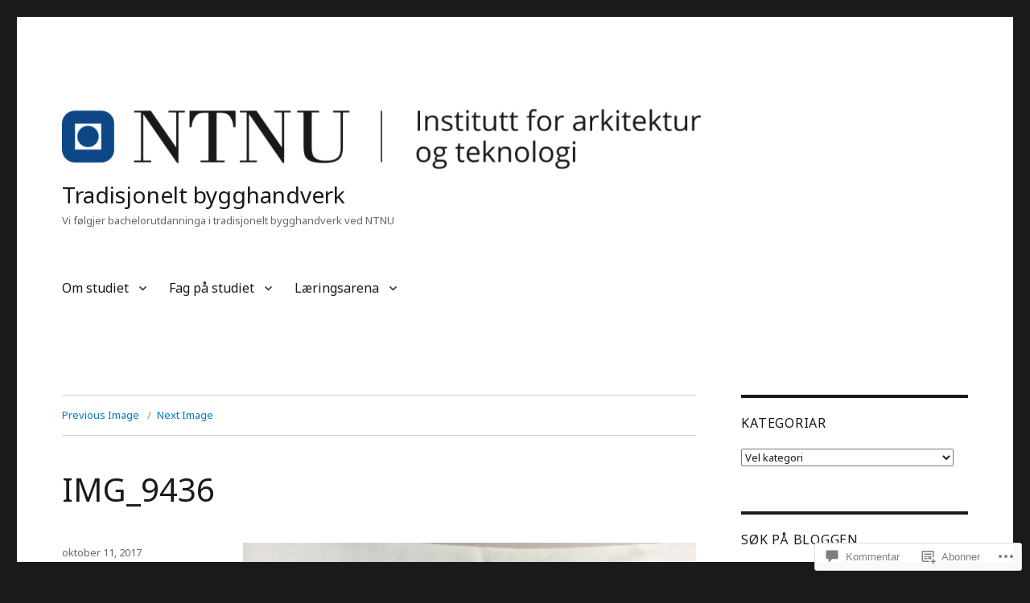

--- FILE ---
content_type: text/html; charset=UTF-8
request_url: https://tradisjonshandverk.com/2017/10/11/2-skottbenker-pa-egge-museum/img_9436/
body_size: 40034
content:
<!DOCTYPE html>
<html lang="nn-NO" class="no-js">
<head>
	<meta charset="UTF-8">
	<meta name="viewport" content="width=device-width, initial-scale=1">
	<link rel="profile" href="https://gmpg.org/xfn/11">
		<script>(function(html){html.className = html.className.replace(/\bno-js\b/,'js')})(document.documentElement);</script>
<title>IMG_9436 &#8211; Tradisjonelt bygghandverk</title>
<script type="text/javascript">
  WebFontConfig = {"google":{"families":["Noto+Sans:r:latin,latin-ext","Noto+Sans:r,i,b,bi:latin,latin-ext"]},"api_url":"https:\/\/fonts-api.wp.com\/css"};
  (function() {
    var wf = document.createElement('script');
    wf.src = '/wp-content/plugins/custom-fonts/js/webfont.js';
    wf.type = 'text/javascript';
    wf.async = 'true';
    var s = document.getElementsByTagName('script')[0];
    s.parentNode.insertBefore(wf, s);
	})();
</script><style id="jetpack-custom-fonts-css">.wf-active body, .wf-active button, .wf-active input, .wf-active select, .wf-active textarea{font-family:"Noto Sans",sans-serif}.wf-active ::-webkit-input-placeholder{font-family:"Noto Sans",sans-serif}.wf-active :-moz-placeholder{font-family:"Noto Sans",sans-serif}.wf-active ::-moz-placeholder{font-family:"Noto Sans",sans-serif}.wf-active :-ms-input-placeholder{font-family:"Noto Sans",sans-serif}.wf-active button, .wf-active button[disabled]:hover, .wf-active button[disabled]:focus, .wf-active input[type="button"], .wf-active input[type="button"][disabled]:hover, .wf-active input[type="button"][disabled]:focus, .wf-active input[type="reset"], .wf-active input[type="reset"][disabled]:hover, .wf-active input[type="reset"][disabled]:focus, .wf-active input[type="submit"], .wf-active input[type="submit"][disabled]:hover, .wf-active input[type="submit"][disabled]:focus, .wf-active .main-navigation, .wf-active .no-comments, .wf-active .tagcloud a, .wf-active .wp_widget_tag_cloud a, .wf-active .top_rated div > p, .wf-active .comments-area #respond .comment-form-fields p.comment-form-posting-as, .wf-active .comments-area #respond .comment-form-fields p.comment-form-log-out, .wf-active .comments-area #respond #comment-form-identity #comment-form-nascar p, .wf-active .comments-area #respond #comment-form-subscribe p, .wf-active .comments-area #respond p.form-submit input#comment-submit, .wf-active .comment-content p.comment-likes span.comment-like-feedback, .wf-active .jp-relatedposts-post-date, .wf-active .jp-relatedposts-post-context{font-family:"Noto Sans",sans-serif}.wf-active .post-password-form label, .wf-active .comment-form label, .wf-active .entry-content .contact-form label, .wf-active .post-navigation .meta-nav, .wf-active .image-navigation, .wf-active .comment-navigation, .wf-active .menu-toggle, .wf-active .widget_recent_entries .post-date, .wf-active .widget_rss .rss-date, .wf-active .widget_rss cite, .wf-active .sticky-post, .wf-active .entry-footer, .wf-active .comment-metadata, .wf-active .pingback .edit-link, .wf-active .comment-reply-link, .wf-active .page-links, .wf-active .page-links a, .wf-active .page-links > span, .wf-active .pd-rating, .wf-active .entry-content .portfolio-entry-meta, .wf-active .entry-content #jp-relatedposts h3.jp-relatedposts-headline, .wf-active .hentry div.sharedaddy h3.sd-title, .wf-active .hentry h3.sd-title{font-family:"Noto Sans",sans-serif}.wf-active .pagination{font-family:"Noto Sans",sans-serif}.wf-active body:not(.logged-in) .site .skip-link{font-family:"Noto Sans",sans-serif}.wf-active .site-description, .wf-active .author-bio, .wf-active .taxonomy-description, .wf-active .entry-caption, .wf-active .comment-notes, .wf-active .comment-awaiting-moderation, .wf-active .logged-in-as, .wf-active .form-allowed-tags, .wf-active .site-info, .wf-active .wp-caption .wp-caption-text, .wf-active .gallery-caption, .wf-active .entry-content .portfolio-entry-content p, .wf-active .entry-content .testimonial-entry-title, .wf-active .entry-content .testimonial-entry-content p, .wf-active .entry-content #jp-relatedposts .jp-relatedposts-items p, .wf-active .entry-content #jp-relatedposts .jp-relatedposts-items-visual h4.jp-relatedposts-post-title{font-family:"Noto Sans",sans-serif}.wf-active .site-title, .wf-active .post-navigation .post-title, .wf-active .comments-title, .wf-active .comment-reply-title, .wf-active .page-title{font-family:"Noto Sans",sans-serif;font-style:normal;font-weight:400}.wf-active .widget .widget-title, .wf-active .entry-content .portfolio-entry-title{font-family:"Noto Sans",sans-serif;font-style:normal;font-weight:400}.wf-active .entry-title{font-family:"Noto Sans",sans-serif;font-style:normal;font-weight:400}.wf-active .format-aside .entry-title, .wf-active .format-image .entry-title, .wf-active .format-video .entry-title, .wf-active .format-quote .entry-title, .wf-active .format-gallery .entry-title, .wf-active .format-status .entry-title, .wf-active .format-link .entry-title, .wf-active .format-audio .entry-title, .wf-active .format-chat .entry-title{font-style:normal;font-weight:400}@media screen and (min-width: 44.375em){.wf-active .site-title, .wf-active .post-navigation .post-title{font-style:normal;font-weight:400}}@media screen and (min-width: 44.375em){.wf-active .entry-title{font-style:normal;font-weight:400}}@media screen and (min-width: 61.5625em){.wf-active .entry-title{font-style:normal;font-weight:400}}@media screen and (min-width: 61.5625em){.wf-active .format-aside .entry-title, .wf-active .format-image .entry-title, .wf-active .format-video .entry-title, .wf-active .format-quote .entry-title, .wf-active .format-gallery .entry-title, .wf-active .format-status .entry-title, .wf-active .format-link .entry-title, .wf-active .format-audio .entry-title, .wf-active .format-chat .entry-title{font-style:normal;font-weight:400}}</style>
<meta name='robots' content='max-image-preview:large' />

<!-- Async WordPress.com Remote Login -->
<script id="wpcom_remote_login_js">
var wpcom_remote_login_extra_auth = '';
function wpcom_remote_login_remove_dom_node_id( element_id ) {
	var dom_node = document.getElementById( element_id );
	if ( dom_node ) { dom_node.parentNode.removeChild( dom_node ); }
}
function wpcom_remote_login_remove_dom_node_classes( class_name ) {
	var dom_nodes = document.querySelectorAll( '.' + class_name );
	for ( var i = 0; i < dom_nodes.length; i++ ) {
		dom_nodes[ i ].parentNode.removeChild( dom_nodes[ i ] );
	}
}
function wpcom_remote_login_final_cleanup() {
	wpcom_remote_login_remove_dom_node_classes( "wpcom_remote_login_msg" );
	wpcom_remote_login_remove_dom_node_id( "wpcom_remote_login_key" );
	wpcom_remote_login_remove_dom_node_id( "wpcom_remote_login_validate" );
	wpcom_remote_login_remove_dom_node_id( "wpcom_remote_login_js" );
	wpcom_remote_login_remove_dom_node_id( "wpcom_request_access_iframe" );
	wpcom_remote_login_remove_dom_node_id( "wpcom_request_access_styles" );
}

// Watch for messages back from the remote login
window.addEventListener( "message", function( e ) {
	if ( e.origin === "https://r-login.wordpress.com" ) {
		var data = {};
		try {
			data = JSON.parse( e.data );
		} catch( e ) {
			wpcom_remote_login_final_cleanup();
			return;
		}

		if ( data.msg === 'LOGIN' ) {
			// Clean up the login check iframe
			wpcom_remote_login_remove_dom_node_id( "wpcom_remote_login_key" );

			var id_regex = new RegExp( /^[0-9]+$/ );
			var token_regex = new RegExp( /^.*|.*|.*$/ );
			if (
				token_regex.test( data.token )
				&& id_regex.test( data.wpcomid )
			) {
				// We have everything we need to ask for a login
				var script = document.createElement( "script" );
				script.setAttribute( "id", "wpcom_remote_login_validate" );
				script.src = '/remote-login.php?wpcom_remote_login=validate'
					+ '&wpcomid=' + data.wpcomid
					+ '&token=' + encodeURIComponent( data.token )
					+ '&host=' + window.location.protocol
					+ '//' + window.location.hostname
					+ '&postid=7206'
					+ '&is_singular=';
				document.body.appendChild( script );
			}

			return;
		}

		// Safari ITP, not logged in, so redirect
		if ( data.msg === 'LOGIN-REDIRECT' ) {
			window.location = 'https://wordpress.com/log-in?redirect_to=' + window.location.href;
			return;
		}

		// Safari ITP, storage access failed, remove the request
		if ( data.msg === 'LOGIN-REMOVE' ) {
			var css_zap = 'html { -webkit-transition: margin-top 1s; transition: margin-top 1s; } /* 9001 */ html { margin-top: 0 !important; } * html body { margin-top: 0 !important; } @media screen and ( max-width: 782px ) { html { margin-top: 0 !important; } * html body { margin-top: 0 !important; } }';
			var style_zap = document.createElement( 'style' );
			style_zap.type = 'text/css';
			style_zap.appendChild( document.createTextNode( css_zap ) );
			document.body.appendChild( style_zap );

			var e = document.getElementById( 'wpcom_request_access_iframe' );
			e.parentNode.removeChild( e );

			document.cookie = 'wordpress_com_login_access=denied; path=/; max-age=31536000';

			return;
		}

		// Safari ITP
		if ( data.msg === 'REQUEST_ACCESS' ) {
			console.log( 'request access: safari' );

			// Check ITP iframe enable/disable knob
			if ( wpcom_remote_login_extra_auth !== 'safari_itp_iframe' ) {
				return;
			}

			// If we are in a "private window" there is no ITP.
			var private_window = false;
			try {
				var opendb = window.openDatabase( null, null, null, null );
			} catch( e ) {
				private_window = true;
			}

			if ( private_window ) {
				console.log( 'private window' );
				return;
			}

			var iframe = document.createElement( 'iframe' );
			iframe.id = 'wpcom_request_access_iframe';
			iframe.setAttribute( 'scrolling', 'no' );
			iframe.setAttribute( 'sandbox', 'allow-storage-access-by-user-activation allow-scripts allow-same-origin allow-top-navigation-by-user-activation' );
			iframe.src = 'https://r-login.wordpress.com/remote-login.php?wpcom_remote_login=request_access&origin=' + encodeURIComponent( data.origin ) + '&wpcomid=' + encodeURIComponent( data.wpcomid );

			var css = 'html { -webkit-transition: margin-top 1s; transition: margin-top 1s; } /* 9001 */ html { margin-top: 46px !important; } * html body { margin-top: 46px !important; } @media screen and ( max-width: 660px ) { html { margin-top: 71px !important; } * html body { margin-top: 71px !important; } #wpcom_request_access_iframe { display: block; height: 71px !important; } } #wpcom_request_access_iframe { border: 0px; height: 46px; position: fixed; top: 0; left: 0; width: 100%; min-width: 100%; z-index: 99999; background: #23282d; } ';

			var style = document.createElement( 'style' );
			style.type = 'text/css';
			style.id = 'wpcom_request_access_styles';
			style.appendChild( document.createTextNode( css ) );
			document.body.appendChild( style );

			document.body.appendChild( iframe );
		}

		if ( data.msg === 'DONE' ) {
			wpcom_remote_login_final_cleanup();
		}
	}
}, false );

// Inject the remote login iframe after the page has had a chance to load
// more critical resources
window.addEventListener( "DOMContentLoaded", function( e ) {
	var iframe = document.createElement( "iframe" );
	iframe.style.display = "none";
	iframe.setAttribute( "scrolling", "no" );
	iframe.setAttribute( "id", "wpcom_remote_login_key" );
	iframe.src = "https://r-login.wordpress.com/remote-login.php"
		+ "?wpcom_remote_login=key"
		+ "&origin=aHR0cHM6Ly90cmFkaXNqb25zaGFuZHZlcmsuY29t"
		+ "&wpcomid=99508700"
		+ "&time=" + Math.floor( Date.now() / 1000 );
	document.body.appendChild( iframe );
}, false );
</script>
<link rel='dns-prefetch' href='//s0.wp.com' />
<link rel='dns-prefetch' href='//widgets.wp.com' />
<link rel='dns-prefetch' href='//wordpress.com' />
<link rel="alternate" type="application/rss+xml" title="Tradisjonelt bygghandverk &raquo; kjelde" href="https://tradisjonshandverk.com/feed/" />
<link rel="alternate" type="application/rss+xml" title="Tradisjonelt bygghandverk &raquo; kommentarkjelde" href="https://tradisjonshandverk.com/comments/feed/" />
<link rel="alternate" type="application/rss+xml" title="Tradisjonelt bygghandverk &raquo; IMG_9436 kommentarkjelde" href="https://tradisjonshandverk.com/2017/10/11/2-skottbenker-pa-egge-museum/img_9436/feed/" />
	<script type="text/javascript">
		/* <![CDATA[ */
		function addLoadEvent(func) {
			var oldonload = window.onload;
			if (typeof window.onload != 'function') {
				window.onload = func;
			} else {
				window.onload = function () {
					oldonload();
					func();
				}
			}
		}
		/* ]]> */
	</script>
	<link crossorigin='anonymous' rel='stylesheet' id='all-css-0-1' href='/wp-content/mu-plugins/jetpack-plugin/sun/modules/theme-tools/compat/twentysixteen.css?m=1753279645i&cssminify=yes' type='text/css' media='all' />
<style id='wp-emoji-styles-inline-css'>

	img.wp-smiley, img.emoji {
		display: inline !important;
		border: none !important;
		box-shadow: none !important;
		height: 1em !important;
		width: 1em !important;
		margin: 0 0.07em !important;
		vertical-align: -0.1em !important;
		background: none !important;
		padding: 0 !important;
	}
/*# sourceURL=wp-emoji-styles-inline-css */
</style>
<link crossorigin='anonymous' rel='stylesheet' id='all-css-2-1' href='/wp-content/plugins/gutenberg-core/v22.4.2/build/styles/block-library/style.min.css?m=1769608164i&cssminify=yes' type='text/css' media='all' />
<style id='wp-block-library-inline-css'>
.has-text-align-justify {
	text-align:justify;
}
.has-text-align-justify{text-align:justify;}

/*# sourceURL=wp-block-library-inline-css */
</style><style id='global-styles-inline-css'>
:root{--wp--preset--aspect-ratio--square: 1;--wp--preset--aspect-ratio--4-3: 4/3;--wp--preset--aspect-ratio--3-4: 3/4;--wp--preset--aspect-ratio--3-2: 3/2;--wp--preset--aspect-ratio--2-3: 2/3;--wp--preset--aspect-ratio--16-9: 16/9;--wp--preset--aspect-ratio--9-16: 9/16;--wp--preset--color--black: #000000;--wp--preset--color--cyan-bluish-gray: #abb8c3;--wp--preset--color--white: #fff;--wp--preset--color--pale-pink: #f78da7;--wp--preset--color--vivid-red: #cf2e2e;--wp--preset--color--luminous-vivid-orange: #ff6900;--wp--preset--color--luminous-vivid-amber: #fcb900;--wp--preset--color--light-green-cyan: #7bdcb5;--wp--preset--color--vivid-green-cyan: #00d084;--wp--preset--color--pale-cyan-blue: #8ed1fc;--wp--preset--color--vivid-cyan-blue: #0693e3;--wp--preset--color--vivid-purple: #9b51e0;--wp--preset--color--dark-gray: #1a1a1a;--wp--preset--color--medium-gray: #686868;--wp--preset--color--light-gray: #e5e5e5;--wp--preset--color--blue-gray: #4d545c;--wp--preset--color--bright-blue: #007acc;--wp--preset--color--light-blue: #9adffd;--wp--preset--color--dark-brown: #402b30;--wp--preset--color--medium-brown: #774e24;--wp--preset--color--dark-red: #640c1f;--wp--preset--color--bright-red: #ff675f;--wp--preset--color--yellow: #ffef8e;--wp--preset--gradient--vivid-cyan-blue-to-vivid-purple: linear-gradient(135deg,rgb(6,147,227) 0%,rgb(155,81,224) 100%);--wp--preset--gradient--light-green-cyan-to-vivid-green-cyan: linear-gradient(135deg,rgb(122,220,180) 0%,rgb(0,208,130) 100%);--wp--preset--gradient--luminous-vivid-amber-to-luminous-vivid-orange: linear-gradient(135deg,rgb(252,185,0) 0%,rgb(255,105,0) 100%);--wp--preset--gradient--luminous-vivid-orange-to-vivid-red: linear-gradient(135deg,rgb(255,105,0) 0%,rgb(207,46,46) 100%);--wp--preset--gradient--very-light-gray-to-cyan-bluish-gray: linear-gradient(135deg,rgb(238,238,238) 0%,rgb(169,184,195) 100%);--wp--preset--gradient--cool-to-warm-spectrum: linear-gradient(135deg,rgb(74,234,220) 0%,rgb(151,120,209) 20%,rgb(207,42,186) 40%,rgb(238,44,130) 60%,rgb(251,105,98) 80%,rgb(254,248,76) 100%);--wp--preset--gradient--blush-light-purple: linear-gradient(135deg,rgb(255,206,236) 0%,rgb(152,150,240) 100%);--wp--preset--gradient--blush-bordeaux: linear-gradient(135deg,rgb(254,205,165) 0%,rgb(254,45,45) 50%,rgb(107,0,62) 100%);--wp--preset--gradient--luminous-dusk: linear-gradient(135deg,rgb(255,203,112) 0%,rgb(199,81,192) 50%,rgb(65,88,208) 100%);--wp--preset--gradient--pale-ocean: linear-gradient(135deg,rgb(255,245,203) 0%,rgb(182,227,212) 50%,rgb(51,167,181) 100%);--wp--preset--gradient--electric-grass: linear-gradient(135deg,rgb(202,248,128) 0%,rgb(113,206,126) 100%);--wp--preset--gradient--midnight: linear-gradient(135deg,rgb(2,3,129) 0%,rgb(40,116,252) 100%);--wp--preset--font-size--small: 13px;--wp--preset--font-size--medium: 20px;--wp--preset--font-size--large: 36px;--wp--preset--font-size--x-large: 42px;--wp--preset--font-family--albert-sans: 'Albert Sans', sans-serif;--wp--preset--font-family--alegreya: Alegreya, serif;--wp--preset--font-family--arvo: Arvo, serif;--wp--preset--font-family--bodoni-moda: 'Bodoni Moda', serif;--wp--preset--font-family--bricolage-grotesque: 'Bricolage Grotesque', sans-serif;--wp--preset--font-family--cabin: Cabin, sans-serif;--wp--preset--font-family--chivo: Chivo, sans-serif;--wp--preset--font-family--commissioner: Commissioner, sans-serif;--wp--preset--font-family--cormorant: Cormorant, serif;--wp--preset--font-family--courier-prime: 'Courier Prime', monospace;--wp--preset--font-family--crimson-pro: 'Crimson Pro', serif;--wp--preset--font-family--dm-mono: 'DM Mono', monospace;--wp--preset--font-family--dm-sans: 'DM Sans', sans-serif;--wp--preset--font-family--dm-serif-display: 'DM Serif Display', serif;--wp--preset--font-family--domine: Domine, serif;--wp--preset--font-family--eb-garamond: 'EB Garamond', serif;--wp--preset--font-family--epilogue: Epilogue, sans-serif;--wp--preset--font-family--fahkwang: Fahkwang, sans-serif;--wp--preset--font-family--figtree: Figtree, sans-serif;--wp--preset--font-family--fira-sans: 'Fira Sans', sans-serif;--wp--preset--font-family--fjalla-one: 'Fjalla One', sans-serif;--wp--preset--font-family--fraunces: Fraunces, serif;--wp--preset--font-family--gabarito: Gabarito, system-ui;--wp--preset--font-family--ibm-plex-mono: 'IBM Plex Mono', monospace;--wp--preset--font-family--ibm-plex-sans: 'IBM Plex Sans', sans-serif;--wp--preset--font-family--ibarra-real-nova: 'Ibarra Real Nova', serif;--wp--preset--font-family--instrument-serif: 'Instrument Serif', serif;--wp--preset--font-family--inter: Inter, sans-serif;--wp--preset--font-family--josefin-sans: 'Josefin Sans', sans-serif;--wp--preset--font-family--jost: Jost, sans-serif;--wp--preset--font-family--libre-baskerville: 'Libre Baskerville', serif;--wp--preset--font-family--libre-franklin: 'Libre Franklin', sans-serif;--wp--preset--font-family--literata: Literata, serif;--wp--preset--font-family--lora: Lora, serif;--wp--preset--font-family--merriweather: Merriweather, serif;--wp--preset--font-family--montserrat: Montserrat, sans-serif;--wp--preset--font-family--newsreader: Newsreader, serif;--wp--preset--font-family--noto-sans-mono: 'Noto Sans Mono', sans-serif;--wp--preset--font-family--nunito: Nunito, sans-serif;--wp--preset--font-family--open-sans: 'Open Sans', sans-serif;--wp--preset--font-family--overpass: Overpass, sans-serif;--wp--preset--font-family--pt-serif: 'PT Serif', serif;--wp--preset--font-family--petrona: Petrona, serif;--wp--preset--font-family--piazzolla: Piazzolla, serif;--wp--preset--font-family--playfair-display: 'Playfair Display', serif;--wp--preset--font-family--plus-jakarta-sans: 'Plus Jakarta Sans', sans-serif;--wp--preset--font-family--poppins: Poppins, sans-serif;--wp--preset--font-family--raleway: Raleway, sans-serif;--wp--preset--font-family--roboto: Roboto, sans-serif;--wp--preset--font-family--roboto-slab: 'Roboto Slab', serif;--wp--preset--font-family--rubik: Rubik, sans-serif;--wp--preset--font-family--rufina: Rufina, serif;--wp--preset--font-family--sora: Sora, sans-serif;--wp--preset--font-family--source-sans-3: 'Source Sans 3', sans-serif;--wp--preset--font-family--source-serif-4: 'Source Serif 4', serif;--wp--preset--font-family--space-mono: 'Space Mono', monospace;--wp--preset--font-family--syne: Syne, sans-serif;--wp--preset--font-family--texturina: Texturina, serif;--wp--preset--font-family--urbanist: Urbanist, sans-serif;--wp--preset--font-family--work-sans: 'Work Sans', sans-serif;--wp--preset--spacing--20: 0.44rem;--wp--preset--spacing--30: 0.67rem;--wp--preset--spacing--40: 1rem;--wp--preset--spacing--50: 1.5rem;--wp--preset--spacing--60: 2.25rem;--wp--preset--spacing--70: 3.38rem;--wp--preset--spacing--80: 5.06rem;--wp--preset--shadow--natural: 6px 6px 9px rgba(0, 0, 0, 0.2);--wp--preset--shadow--deep: 12px 12px 50px rgba(0, 0, 0, 0.4);--wp--preset--shadow--sharp: 6px 6px 0px rgba(0, 0, 0, 0.2);--wp--preset--shadow--outlined: 6px 6px 0px -3px rgb(255, 255, 255), 6px 6px rgb(0, 0, 0);--wp--preset--shadow--crisp: 6px 6px 0px rgb(0, 0, 0);}:where(body) { margin: 0; }:where(.is-layout-flex){gap: 0.5em;}:where(.is-layout-grid){gap: 0.5em;}body .is-layout-flex{display: flex;}.is-layout-flex{flex-wrap: wrap;align-items: center;}.is-layout-flex > :is(*, div){margin: 0;}body .is-layout-grid{display: grid;}.is-layout-grid > :is(*, div){margin: 0;}body{padding-top: 0px;padding-right: 0px;padding-bottom: 0px;padding-left: 0px;}:root :where(.wp-element-button, .wp-block-button__link){background-color: #32373c;border-width: 0;color: #fff;font-family: inherit;font-size: inherit;font-style: inherit;font-weight: inherit;letter-spacing: inherit;line-height: inherit;padding-top: calc(0.667em + 2px);padding-right: calc(1.333em + 2px);padding-bottom: calc(0.667em + 2px);padding-left: calc(1.333em + 2px);text-decoration: none;text-transform: inherit;}.has-black-color{color: var(--wp--preset--color--black) !important;}.has-cyan-bluish-gray-color{color: var(--wp--preset--color--cyan-bluish-gray) !important;}.has-white-color{color: var(--wp--preset--color--white) !important;}.has-pale-pink-color{color: var(--wp--preset--color--pale-pink) !important;}.has-vivid-red-color{color: var(--wp--preset--color--vivid-red) !important;}.has-luminous-vivid-orange-color{color: var(--wp--preset--color--luminous-vivid-orange) !important;}.has-luminous-vivid-amber-color{color: var(--wp--preset--color--luminous-vivid-amber) !important;}.has-light-green-cyan-color{color: var(--wp--preset--color--light-green-cyan) !important;}.has-vivid-green-cyan-color{color: var(--wp--preset--color--vivid-green-cyan) !important;}.has-pale-cyan-blue-color{color: var(--wp--preset--color--pale-cyan-blue) !important;}.has-vivid-cyan-blue-color{color: var(--wp--preset--color--vivid-cyan-blue) !important;}.has-vivid-purple-color{color: var(--wp--preset--color--vivid-purple) !important;}.has-dark-gray-color{color: var(--wp--preset--color--dark-gray) !important;}.has-medium-gray-color{color: var(--wp--preset--color--medium-gray) !important;}.has-light-gray-color{color: var(--wp--preset--color--light-gray) !important;}.has-blue-gray-color{color: var(--wp--preset--color--blue-gray) !important;}.has-bright-blue-color{color: var(--wp--preset--color--bright-blue) !important;}.has-light-blue-color{color: var(--wp--preset--color--light-blue) !important;}.has-dark-brown-color{color: var(--wp--preset--color--dark-brown) !important;}.has-medium-brown-color{color: var(--wp--preset--color--medium-brown) !important;}.has-dark-red-color{color: var(--wp--preset--color--dark-red) !important;}.has-bright-red-color{color: var(--wp--preset--color--bright-red) !important;}.has-yellow-color{color: var(--wp--preset--color--yellow) !important;}.has-black-background-color{background-color: var(--wp--preset--color--black) !important;}.has-cyan-bluish-gray-background-color{background-color: var(--wp--preset--color--cyan-bluish-gray) !important;}.has-white-background-color{background-color: var(--wp--preset--color--white) !important;}.has-pale-pink-background-color{background-color: var(--wp--preset--color--pale-pink) !important;}.has-vivid-red-background-color{background-color: var(--wp--preset--color--vivid-red) !important;}.has-luminous-vivid-orange-background-color{background-color: var(--wp--preset--color--luminous-vivid-orange) !important;}.has-luminous-vivid-amber-background-color{background-color: var(--wp--preset--color--luminous-vivid-amber) !important;}.has-light-green-cyan-background-color{background-color: var(--wp--preset--color--light-green-cyan) !important;}.has-vivid-green-cyan-background-color{background-color: var(--wp--preset--color--vivid-green-cyan) !important;}.has-pale-cyan-blue-background-color{background-color: var(--wp--preset--color--pale-cyan-blue) !important;}.has-vivid-cyan-blue-background-color{background-color: var(--wp--preset--color--vivid-cyan-blue) !important;}.has-vivid-purple-background-color{background-color: var(--wp--preset--color--vivid-purple) !important;}.has-dark-gray-background-color{background-color: var(--wp--preset--color--dark-gray) !important;}.has-medium-gray-background-color{background-color: var(--wp--preset--color--medium-gray) !important;}.has-light-gray-background-color{background-color: var(--wp--preset--color--light-gray) !important;}.has-blue-gray-background-color{background-color: var(--wp--preset--color--blue-gray) !important;}.has-bright-blue-background-color{background-color: var(--wp--preset--color--bright-blue) !important;}.has-light-blue-background-color{background-color: var(--wp--preset--color--light-blue) !important;}.has-dark-brown-background-color{background-color: var(--wp--preset--color--dark-brown) !important;}.has-medium-brown-background-color{background-color: var(--wp--preset--color--medium-brown) !important;}.has-dark-red-background-color{background-color: var(--wp--preset--color--dark-red) !important;}.has-bright-red-background-color{background-color: var(--wp--preset--color--bright-red) !important;}.has-yellow-background-color{background-color: var(--wp--preset--color--yellow) !important;}.has-black-border-color{border-color: var(--wp--preset--color--black) !important;}.has-cyan-bluish-gray-border-color{border-color: var(--wp--preset--color--cyan-bluish-gray) !important;}.has-white-border-color{border-color: var(--wp--preset--color--white) !important;}.has-pale-pink-border-color{border-color: var(--wp--preset--color--pale-pink) !important;}.has-vivid-red-border-color{border-color: var(--wp--preset--color--vivid-red) !important;}.has-luminous-vivid-orange-border-color{border-color: var(--wp--preset--color--luminous-vivid-orange) !important;}.has-luminous-vivid-amber-border-color{border-color: var(--wp--preset--color--luminous-vivid-amber) !important;}.has-light-green-cyan-border-color{border-color: var(--wp--preset--color--light-green-cyan) !important;}.has-vivid-green-cyan-border-color{border-color: var(--wp--preset--color--vivid-green-cyan) !important;}.has-pale-cyan-blue-border-color{border-color: var(--wp--preset--color--pale-cyan-blue) !important;}.has-vivid-cyan-blue-border-color{border-color: var(--wp--preset--color--vivid-cyan-blue) !important;}.has-vivid-purple-border-color{border-color: var(--wp--preset--color--vivid-purple) !important;}.has-dark-gray-border-color{border-color: var(--wp--preset--color--dark-gray) !important;}.has-medium-gray-border-color{border-color: var(--wp--preset--color--medium-gray) !important;}.has-light-gray-border-color{border-color: var(--wp--preset--color--light-gray) !important;}.has-blue-gray-border-color{border-color: var(--wp--preset--color--blue-gray) !important;}.has-bright-blue-border-color{border-color: var(--wp--preset--color--bright-blue) !important;}.has-light-blue-border-color{border-color: var(--wp--preset--color--light-blue) !important;}.has-dark-brown-border-color{border-color: var(--wp--preset--color--dark-brown) !important;}.has-medium-brown-border-color{border-color: var(--wp--preset--color--medium-brown) !important;}.has-dark-red-border-color{border-color: var(--wp--preset--color--dark-red) !important;}.has-bright-red-border-color{border-color: var(--wp--preset--color--bright-red) !important;}.has-yellow-border-color{border-color: var(--wp--preset--color--yellow) !important;}.has-vivid-cyan-blue-to-vivid-purple-gradient-background{background: var(--wp--preset--gradient--vivid-cyan-blue-to-vivid-purple) !important;}.has-light-green-cyan-to-vivid-green-cyan-gradient-background{background: var(--wp--preset--gradient--light-green-cyan-to-vivid-green-cyan) !important;}.has-luminous-vivid-amber-to-luminous-vivid-orange-gradient-background{background: var(--wp--preset--gradient--luminous-vivid-amber-to-luminous-vivid-orange) !important;}.has-luminous-vivid-orange-to-vivid-red-gradient-background{background: var(--wp--preset--gradient--luminous-vivid-orange-to-vivid-red) !important;}.has-very-light-gray-to-cyan-bluish-gray-gradient-background{background: var(--wp--preset--gradient--very-light-gray-to-cyan-bluish-gray) !important;}.has-cool-to-warm-spectrum-gradient-background{background: var(--wp--preset--gradient--cool-to-warm-spectrum) !important;}.has-blush-light-purple-gradient-background{background: var(--wp--preset--gradient--blush-light-purple) !important;}.has-blush-bordeaux-gradient-background{background: var(--wp--preset--gradient--blush-bordeaux) !important;}.has-luminous-dusk-gradient-background{background: var(--wp--preset--gradient--luminous-dusk) !important;}.has-pale-ocean-gradient-background{background: var(--wp--preset--gradient--pale-ocean) !important;}.has-electric-grass-gradient-background{background: var(--wp--preset--gradient--electric-grass) !important;}.has-midnight-gradient-background{background: var(--wp--preset--gradient--midnight) !important;}.has-small-font-size{font-size: var(--wp--preset--font-size--small) !important;}.has-medium-font-size{font-size: var(--wp--preset--font-size--medium) !important;}.has-large-font-size{font-size: var(--wp--preset--font-size--large) !important;}.has-x-large-font-size{font-size: var(--wp--preset--font-size--x-large) !important;}.has-albert-sans-font-family{font-family: var(--wp--preset--font-family--albert-sans) !important;}.has-alegreya-font-family{font-family: var(--wp--preset--font-family--alegreya) !important;}.has-arvo-font-family{font-family: var(--wp--preset--font-family--arvo) !important;}.has-bodoni-moda-font-family{font-family: var(--wp--preset--font-family--bodoni-moda) !important;}.has-bricolage-grotesque-font-family{font-family: var(--wp--preset--font-family--bricolage-grotesque) !important;}.has-cabin-font-family{font-family: var(--wp--preset--font-family--cabin) !important;}.has-chivo-font-family{font-family: var(--wp--preset--font-family--chivo) !important;}.has-commissioner-font-family{font-family: var(--wp--preset--font-family--commissioner) !important;}.has-cormorant-font-family{font-family: var(--wp--preset--font-family--cormorant) !important;}.has-courier-prime-font-family{font-family: var(--wp--preset--font-family--courier-prime) !important;}.has-crimson-pro-font-family{font-family: var(--wp--preset--font-family--crimson-pro) !important;}.has-dm-mono-font-family{font-family: var(--wp--preset--font-family--dm-mono) !important;}.has-dm-sans-font-family{font-family: var(--wp--preset--font-family--dm-sans) !important;}.has-dm-serif-display-font-family{font-family: var(--wp--preset--font-family--dm-serif-display) !important;}.has-domine-font-family{font-family: var(--wp--preset--font-family--domine) !important;}.has-eb-garamond-font-family{font-family: var(--wp--preset--font-family--eb-garamond) !important;}.has-epilogue-font-family{font-family: var(--wp--preset--font-family--epilogue) !important;}.has-fahkwang-font-family{font-family: var(--wp--preset--font-family--fahkwang) !important;}.has-figtree-font-family{font-family: var(--wp--preset--font-family--figtree) !important;}.has-fira-sans-font-family{font-family: var(--wp--preset--font-family--fira-sans) !important;}.has-fjalla-one-font-family{font-family: var(--wp--preset--font-family--fjalla-one) !important;}.has-fraunces-font-family{font-family: var(--wp--preset--font-family--fraunces) !important;}.has-gabarito-font-family{font-family: var(--wp--preset--font-family--gabarito) !important;}.has-ibm-plex-mono-font-family{font-family: var(--wp--preset--font-family--ibm-plex-mono) !important;}.has-ibm-plex-sans-font-family{font-family: var(--wp--preset--font-family--ibm-plex-sans) !important;}.has-ibarra-real-nova-font-family{font-family: var(--wp--preset--font-family--ibarra-real-nova) !important;}.has-instrument-serif-font-family{font-family: var(--wp--preset--font-family--instrument-serif) !important;}.has-inter-font-family{font-family: var(--wp--preset--font-family--inter) !important;}.has-josefin-sans-font-family{font-family: var(--wp--preset--font-family--josefin-sans) !important;}.has-jost-font-family{font-family: var(--wp--preset--font-family--jost) !important;}.has-libre-baskerville-font-family{font-family: var(--wp--preset--font-family--libre-baskerville) !important;}.has-libre-franklin-font-family{font-family: var(--wp--preset--font-family--libre-franklin) !important;}.has-literata-font-family{font-family: var(--wp--preset--font-family--literata) !important;}.has-lora-font-family{font-family: var(--wp--preset--font-family--lora) !important;}.has-merriweather-font-family{font-family: var(--wp--preset--font-family--merriweather) !important;}.has-montserrat-font-family{font-family: var(--wp--preset--font-family--montserrat) !important;}.has-newsreader-font-family{font-family: var(--wp--preset--font-family--newsreader) !important;}.has-noto-sans-mono-font-family{font-family: var(--wp--preset--font-family--noto-sans-mono) !important;}.has-nunito-font-family{font-family: var(--wp--preset--font-family--nunito) !important;}.has-open-sans-font-family{font-family: var(--wp--preset--font-family--open-sans) !important;}.has-overpass-font-family{font-family: var(--wp--preset--font-family--overpass) !important;}.has-pt-serif-font-family{font-family: var(--wp--preset--font-family--pt-serif) !important;}.has-petrona-font-family{font-family: var(--wp--preset--font-family--petrona) !important;}.has-piazzolla-font-family{font-family: var(--wp--preset--font-family--piazzolla) !important;}.has-playfair-display-font-family{font-family: var(--wp--preset--font-family--playfair-display) !important;}.has-plus-jakarta-sans-font-family{font-family: var(--wp--preset--font-family--plus-jakarta-sans) !important;}.has-poppins-font-family{font-family: var(--wp--preset--font-family--poppins) !important;}.has-raleway-font-family{font-family: var(--wp--preset--font-family--raleway) !important;}.has-roboto-font-family{font-family: var(--wp--preset--font-family--roboto) !important;}.has-roboto-slab-font-family{font-family: var(--wp--preset--font-family--roboto-slab) !important;}.has-rubik-font-family{font-family: var(--wp--preset--font-family--rubik) !important;}.has-rufina-font-family{font-family: var(--wp--preset--font-family--rufina) !important;}.has-sora-font-family{font-family: var(--wp--preset--font-family--sora) !important;}.has-source-sans-3-font-family{font-family: var(--wp--preset--font-family--source-sans-3) !important;}.has-source-serif-4-font-family{font-family: var(--wp--preset--font-family--source-serif-4) !important;}.has-space-mono-font-family{font-family: var(--wp--preset--font-family--space-mono) !important;}.has-syne-font-family{font-family: var(--wp--preset--font-family--syne) !important;}.has-texturina-font-family{font-family: var(--wp--preset--font-family--texturina) !important;}.has-urbanist-font-family{font-family: var(--wp--preset--font-family--urbanist) !important;}.has-work-sans-font-family{font-family: var(--wp--preset--font-family--work-sans) !important;}
/*# sourceURL=global-styles-inline-css */
</style>

<style id='classic-theme-styles-inline-css'>
.wp-block-button__link{background-color:#32373c;border-radius:9999px;box-shadow:none;color:#fff;font-size:1.125em;padding:calc(.667em + 2px) calc(1.333em + 2px);text-decoration:none}.wp-block-file__button{background:#32373c;color:#fff}.wp-block-accordion-heading{margin:0}.wp-block-accordion-heading__toggle{background-color:inherit!important;color:inherit!important}.wp-block-accordion-heading__toggle:not(:focus-visible){outline:none}.wp-block-accordion-heading__toggle:focus,.wp-block-accordion-heading__toggle:hover{background-color:inherit!important;border:none;box-shadow:none;color:inherit;padding:var(--wp--preset--spacing--20,1em) 0;text-decoration:none}.wp-block-accordion-heading__toggle:focus-visible{outline:auto;outline-offset:0}
/*# sourceURL=/wp-content/plugins/gutenberg-core/v22.4.2/build/styles/block-library/classic.min.css */
</style>
<link crossorigin='anonymous' rel='stylesheet' id='all-css-4-1' href='/_static/??-eJx9jksOwjAMRC9EsEAtnwXiKCgfC1LqJIqd9vq4qtgAYmPJM/PsgbkYn5NgEqBmytjuMTH4XFF1KlZAE4QhWhyRNLb1zBv4jc1FGeNcqchsdFJsZOShIP/jBpRi/dOotJ5YDeCW3t5twhRyBdskkxWJ/osCrh5ci2OACavTzyoulflzX7pc6bI7Hk777tx1/fACNXxjkA==&cssminify=yes' type='text/css' media='all' />
<link rel='stylesheet' id='verbum-gutenberg-css-css' href='https://widgets.wp.com/verbum-block-editor/block-editor.css?ver=1738686361' media='all' />
<link crossorigin='anonymous' rel='stylesheet' id='all-css-6-1' href='/_static/??-eJyNj0sOwjAMRC9EsPiUigXiKKiNrOImcSLiqPT2dSliAV2wmxnbzzYMydjIgiwQikm+dMQZbAxBI+PJobr8lWw12QABRyGdzh+xFNaZPUpqrHt7yIXhRmyhQ8bHglmVP0y5Y9CrUmlBBg3GTE9BVKSMHv9vn99qfbTuteIaLru6Ouzr8+lY9RO2UWmz&cssminify=yes' type='text/css' media='all' />
<link crossorigin='anonymous' rel='stylesheet' id='all-css-12-1' href='/_static/??-eJx9y0EOwjAMRNELYUxEK7FBnKWNTAhK7Kh2lPb2pGyADbv5Iz1sBbywERvagzIpljqjtX5sGlcjYvSqqLYlgla85GPvA37BXKGkGiIrLjQnCX2Gt/rkPxRIIImfLAr/BNzTFJed3vLVjW4YT2fnLs8X8DhDqQ==&cssminify=yes' type='text/css' media='all' />
<style id='jetpack-global-styles-frontend-style-inline-css'>
:root { --font-headings: unset; --font-base: unset; --font-headings-default: -apple-system,BlinkMacSystemFont,"Segoe UI",Roboto,Oxygen-Sans,Ubuntu,Cantarell,"Helvetica Neue",sans-serif; --font-base-default: -apple-system,BlinkMacSystemFont,"Segoe UI",Roboto,Oxygen-Sans,Ubuntu,Cantarell,"Helvetica Neue",sans-serif;}
/*# sourceURL=jetpack-global-styles-frontend-style-inline-css */
</style>
<link crossorigin='anonymous' rel='stylesheet' id='all-css-14-1' href='/wp-content/themes/h4/global.css?m=1420737423i&cssminify=yes' type='text/css' media='all' />
<script id="wpcom-actionbar-placeholder-js-extra">
var actionbardata = {"siteID":"99508700","postID":"7206","siteURL":"https://tradisjonshandverk.com","xhrURL":"https://tradisjonshandverk.com/wp-admin/admin-ajax.php","nonce":"5a44a49ab0","isLoggedIn":"","statusMessage":"","subsEmailDefault":"instantly","proxyScriptUrl":"https://s0.wp.com/wp-content/js/wpcom-proxy-request.js?m=1513050504i&amp;ver=20211021","shortlink":"https://wp.me/a6JwL2-1Se","i18n":{"followedText":"New posts from this site will now appear in your \u003Ca href=\"https://wordpress.com/reader\"\u003EReader\u003C/a\u003E","foldBar":"Fald saman denne visingsruta","unfoldBar":"Utvid denne visingsruta","shortLinkCopied":"Shortlink copied to clipboard."}};
//# sourceURL=wpcom-actionbar-placeholder-js-extra
</script>
<script id="jetpack-mu-wpcom-settings-js-before">
var JETPACK_MU_WPCOM_SETTINGS = {"assetsUrl":"https://s0.wp.com/wp-content/mu-plugins/jetpack-mu-wpcom-plugin/sun/jetpack_vendor/automattic/jetpack-mu-wpcom/src/build/"};
//# sourceURL=jetpack-mu-wpcom-settings-js-before
</script>
<script crossorigin='anonymous' type='text/javascript'  src='/_static/??/wp-content/js/rlt-proxy.js,/wp-content/themes/pub/twentysixteen/js/html5.js?m=1720530689j'></script>
<script id="rlt-proxy-js-after">
	rltInitialize( {"token":null,"iframeOrigins":["https:\/\/widgets.wp.com"]} );
//# sourceURL=rlt-proxy-js-after
</script>
<link rel="EditURI" type="application/rsd+xml" title="RSD" href="https://bygghandverk.wordpress.com/xmlrpc.php?rsd" />
<meta name="generator" content="WordPress.com" />
<link rel="canonical" href="https://tradisjonshandverk.com/2017/10/11/2-skottbenker-pa-egge-museum/img_9436/" />
<link rel='shortlink' href='https://wp.me/a6JwL2-1Se' />
<link rel="alternate" type="application/json+oembed" href="https://public-api.wordpress.com/oembed/?format=json&amp;url=https%3A%2F%2Ftradisjonshandverk.com%2F2017%2F10%2F11%2F2-skottbenker-pa-egge-museum%2Fimg_9436%2F&amp;for=wpcom-auto-discovery" /><link rel="alternate" type="application/xml+oembed" href="https://public-api.wordpress.com/oembed/?format=xml&amp;url=https%3A%2F%2Ftradisjonshandverk.com%2F2017%2F10%2F11%2F2-skottbenker-pa-egge-museum%2Fimg_9436%2F&amp;for=wpcom-auto-discovery" />
<!-- Jetpack Open Graph Tags -->
<meta property="og:type" content="article" />
<meta property="og:title" content="IMG_9436" />
<meta property="og:url" content="https://tradisjonshandverk.com/2017/10/11/2-skottbenker-pa-egge-museum/img_9436/" />
<meta property="og:description" content="Visit the post for more." />
<meta property="article:published_time" content="2017-10-11T17:25:49+00:00" />
<meta property="article:modified_time" content="2017-10-11T17:25:49+00:00" />
<meta property="og:site_name" content="Tradisjonelt bygghandverk" />
<meta property="og:image" content="https://tradisjonshandverk.com/wp-content/uploads/2017/10/img_9436.jpg" />
<meta property="og:image:alt" content="" />
<meta property="og:locale" content="nn_NO" />
<meta property="article:publisher" content="https://www.facebook.com/WordPresscom" />
<meta name="twitter:text:title" content="IMG_9436" />
<meta name="twitter:image" content="https://i0.wp.com/tradisjonshandverk.com/wp-content/uploads/2017/10/img_9436.jpg?fit=1200%2C900&#038;ssl=1&#038;w=640" />
<meta name="twitter:card" content="summary_large_image" />
<meta name="twitter:description" content="Visit the post for more." />

<!-- End Jetpack Open Graph Tags -->
<link rel='openid.server' href='https://tradisjonshandverk.com/?openidserver=1' />
<link rel='openid.delegate' href='https://tradisjonshandverk.com/' />
<link rel="search" type="application/opensearchdescription+xml" href="https://tradisjonshandverk.com/osd.xml" title="Tradisjonelt bygghandverk" />
<link rel="search" type="application/opensearchdescription+xml" href="https://s1.wp.com/opensearch.xml" title="WordPress.com" />
		<style type="text/css">
			.recentcomments a {
				display: inline !important;
				padding: 0 !important;
				margin: 0 !important;
			}

			table.recentcommentsavatartop img.avatar, table.recentcommentsavatarend img.avatar {
				border: 0px;
				margin: 0;
			}

			table.recentcommentsavatartop a, table.recentcommentsavatarend a {
				border: 0px !important;
				background-color: transparent !important;
			}

			td.recentcommentsavatarend, td.recentcommentsavatartop {
				padding: 0px 0px 1px 0px;
				margin: 0px;
			}

			td.recentcommentstextend {
				border: none !important;
				padding: 0px 0px 2px 10px;
			}

			.rtl td.recentcommentstextend {
				padding: 0px 10px 2px 0px;
			}

			td.recentcommentstexttop {
				border: none;
				padding: 0px 0px 0px 10px;
			}

			.rtl td.recentcommentstexttop {
				padding: 0px 10px 0px 0px;
			}
		</style>
		<style type="text/css">
.upcoming-events li {
	margin-bottom: 10px;
}
.upcoming-events li span {
	display: block;
}
</style>
		<meta name="description" content="Vi følgjer bachelorutdanninga i tradisjonelt bygghandverk ved NTNU" />
<link rel="icon" href="https://tradisjonshandverk.com/wp-content/uploads/2018/03/cropped-img_8678.jpg?w=32" sizes="32x32" />
<link rel="icon" href="https://tradisjonshandverk.com/wp-content/uploads/2018/03/cropped-img_8678.jpg?w=192" sizes="192x192" />
<link rel="apple-touch-icon" href="https://tradisjonshandverk.com/wp-content/uploads/2018/03/cropped-img_8678.jpg?w=180" />
<meta name="msapplication-TileImage" content="https://tradisjonshandverk.com/wp-content/uploads/2018/03/cropped-img_8678.jpg?w=270" />
<link crossorigin='anonymous' rel='stylesheet' id='all-css-6-3' href='/wp-content/mu-plugins/jetpack-plugin/sun/_inc/build/subscriptions/subscriptions.min.css?m=1753981412i&cssminify=yes' type='text/css' media='all' />
</head>

<body class="attachment wp-singular attachment-template-default single single-attachment postid-7206 attachmentid-7206 attachment-jpeg custom-background wp-custom-logo wp-embed-responsive wp-theme-pubtwentysixteen customizer-styles-applied group-blog jetpack-reblog-enabled has-site-logo">
<div id="page" class="site">
	<div class="site-inner">
		<a class="skip-link screen-reader-text" href="#content">
			Gå til innhald		</a>

		<header id="masthead" class="site-header">
			<div class="site-header-main">
				<div class="site-branding">
					<a href="https://tradisjonshandverk.com/" class="site-logo-link" rel="home" itemprop="url"><img width="1124" height="111" src="https://tradisjonshandverk.com/wp-content/uploads/2020/04/inst_for_arkitektur_og_teknologi_bredde_nn-kopi.jpg?w=1124" class="site-logo attachment-twentysixteen-logo" alt="" data-size="twentysixteen-logo" itemprop="logo" decoding="async" srcset="https://tradisjonshandverk.com/wp-content/uploads/2020/04/inst_for_arkitektur_og_teknologi_bredde_nn-kopi.jpg 1124w, https://tradisjonshandverk.com/wp-content/uploads/2020/04/inst_for_arkitektur_og_teknologi_bredde_nn-kopi.jpg?w=150 150w, https://tradisjonshandverk.com/wp-content/uploads/2020/04/inst_for_arkitektur_og_teknologi_bredde_nn-kopi.jpg?w=300 300w, https://tradisjonshandverk.com/wp-content/uploads/2020/04/inst_for_arkitektur_og_teknologi_bredde_nn-kopi.jpg?w=768 768w, https://tradisjonshandverk.com/wp-content/uploads/2020/04/inst_for_arkitektur_og_teknologi_bredde_nn-kopi.jpg?w=1024 1024w" sizes="(max-width: 709px) 85vw, (max-width: 909px) 67vw, (max-width: 1362px) 62vw, 840px" data-attachment-id="9151" data-permalink="https://tradisjonshandverk.com/inst_for_arkitektur_og_teknologi_bredde_nn-kopi/" data-orig-file="https://tradisjonshandverk.com/wp-content/uploads/2020/04/inst_for_arkitektur_og_teknologi_bredde_nn-kopi.jpg" data-orig-size="1124,111" data-comments-opened="1" data-image-meta="{&quot;aperture&quot;:&quot;0&quot;,&quot;credit&quot;:&quot;&quot;,&quot;camera&quot;:&quot;&quot;,&quot;caption&quot;:&quot;&quot;,&quot;created_timestamp&quot;:&quot;0&quot;,&quot;copyright&quot;:&quot;&quot;,&quot;focal_length&quot;:&quot;0&quot;,&quot;iso&quot;:&quot;0&quot;,&quot;shutter_speed&quot;:&quot;0&quot;,&quot;title&quot;:&quot;&quot;,&quot;orientation&quot;:&quot;0&quot;}" data-image-title="inst_for_arkitektur_og_teknologi_bredde_nn-kopi" data-image-description="" data-image-caption="" data-medium-file="https://tradisjonshandverk.com/wp-content/uploads/2020/04/inst_for_arkitektur_og_teknologi_bredde_nn-kopi.jpg?w=300" data-large-file="https://tradisjonshandverk.com/wp-content/uploads/2020/04/inst_for_arkitektur_og_teknologi_bredde_nn-kopi.jpg?w=840" /></a>
											<p class="site-title"><a href="https://tradisjonshandverk.com/" rel="home">Tradisjonelt bygghandverk</a></p>
												<p class="site-description">Vi følgjer bachelorutdanninga i tradisjonelt bygghandverk ved NTNU</p>
									</div><!-- .site-branding -->

									<button id="menu-toggle" class="menu-toggle">Meny</button>

					<div id="site-header-menu" class="site-header-menu">
													<nav id="site-navigation" class="main-navigation" aria-label="Primærmeny">
								<div class="menu-regionale-studentgrupper-container"><ul id="menu-regionale-studentgrupper" class="primary-menu"><li id="menu-item-20" class="menu-item menu-item-type-post_type menu-item-object-page menu-item-has-children menu-item-20"><a href="https://tradisjonshandverk.com/om/">Om studiet</a>
<ul class="sub-menu">
	<li id="menu-item-6301" class="menu-item menu-item-type-post_type menu-item-object-page menu-item-6301"><a href="https://tradisjonshandverk.com/fagstoff-og-aktuell-litteratur/">Fagstoff og aktuell litteratur</a></li>
</ul>
</li>
<li id="menu-item-47" class="menu-item menu-item-type-post_type menu-item-object-page menu-item-has-children menu-item-47"><a href="https://tradisjonshandverk.com/fag/">Fag på studiet</a>
<ul class="sub-menu">
	<li id="menu-item-2449" class="menu-item menu-item-type-post_type menu-item-object-page menu-item-2449"><a href="https://tradisjonshandverk.com/fag/tradisjonsfaglig-utoving/">Tradisjonsfaglig utøving</a></li>
	<li id="menu-item-2450" class="menu-item menu-item-type-post_type menu-item-object-page menu-item-has-children menu-item-2450"><a href="https://tradisjonshandverk.com/fag/tradisjonsfaglig-fordypning/">Tradisjonsfaglig fordypning</a>
	<ul class="sub-menu">
		<li id="menu-item-2451" class="menu-item menu-item-type-post_type menu-item-object-page menu-item-2451"><a href="https://tradisjonshandverk.com/fag/tradisjonsfaglig-fordypning/spontekking-og-sponstikking/">Spontekking og sponstikking</a></li>
		<li id="menu-item-2452" class="menu-item menu-item-type-post_type menu-item-object-page menu-item-2452"><a href="https://tradisjonshandverk.com/fag/tradisjonsfaglig-fordypning/bordtak/">Bordtak på Raulandsloftet</a></li>
		<li id="menu-item-6297" class="menu-item menu-item-type-post_type menu-item-object-page menu-item-6297"><a href="https://tradisjonshandverk.com/pjal/">Pjål</a></li>
	</ul>
</li>
	<li id="menu-item-3442" class="menu-item menu-item-type-post_type menu-item-object-page menu-item-3442"><a href="https://tradisjonshandverk.com/fag/dokumentasjon-og-oppmaling/">Dokumentasjon og oppmåling</a></li>
	<li id="menu-item-68" class="menu-item menu-item-type-post_type menu-item-object-page menu-item-68"><a href="https://tradisjonshandverk.com/fag/dokumentasjon-av-handverk/">Dokumentasjon av handverk</a></li>
	<li id="menu-item-67" class="menu-item menu-item-type-post_type menu-item-object-page menu-item-has-children menu-item-67"><a href="https://tradisjonshandverk.com/fag/materialforstaelse-og-tradisjonell-bearbeiding/">Materialforståelse og tradisjonell bearbeiding</a>
	<ul class="sub-menu">
		<li id="menu-item-172" class="menu-item menu-item-type-post_type menu-item-object-page menu-item-172"><a href="https://tradisjonshandverk.com/fag/materialforstaelse-og-tradisjonell-bearbeiding/kloyving-av-tommer/">Kløyving av tømmer</a></li>
		<li id="menu-item-173" class="menu-item menu-item-type-post_type menu-item-object-page menu-item-173"><a href="https://tradisjonshandverk.com/fag/materialforstaelse-og-tradisjonell-bearbeiding/handsaging/">Handsaging</a></li>
		<li id="menu-item-171" class="menu-item menu-item-type-post_type menu-item-object-page menu-item-171"><a href="https://tradisjonshandverk.com/fag/materialforstaelse-og-tradisjonell-bearbeiding/oppgangssag/">Oppgangssag</a></li>
	</ul>
</li>
	<li id="menu-item-119" class="menu-item menu-item-type-post_type menu-item-object-page menu-item-has-children menu-item-119"><a href="https://tradisjonshandverk.com/fag/tomring/">Tømring</a>
	<ul class="sub-menu">
		<li id="menu-item-2440" class="menu-item menu-item-type-post_type menu-item-object-page menu-item-2440"><a href="https://tradisjonshandverk.com/fag/tomring/dokumentasjon-av-tomring/">Dokumentasjon av tømring</a></li>
	</ul>
</li>
	<li id="menu-item-9278" class="menu-item menu-item-type-post_type menu-item-object-page menu-item-9278"><a href="https://tradisjonshandverk.com/fag/bacheloroppgava/">Bacheloroppgåva</a></li>
</ul>
</li>
<li id="menu-item-29" class="menu-item menu-item-type-post_type menu-item-object-page menu-item-has-children menu-item-29"><a href="https://tradisjonshandverk.com/laeringsarena/">Læringsarena</a>
<ul class="sub-menu">
	<li id="menu-item-8055" class="menu-item menu-item-type-post_type menu-item-object-page menu-item-8055"><a href="https://tradisjonshandverk.com/laeringsarena/buskerud-bygningsvernsenter/">Buskerud bygningsvernsenter</a></li>
	<li id="menu-item-61" class="menu-item menu-item-type-post_type menu-item-object-page menu-item-has-children menu-item-61"><a href="https://tradisjonshandverk.com/laeringsarena/stiklestad/">Stiklestad</a>
	<ul class="sub-menu">
		<li id="menu-item-113" class="menu-item menu-item-type-post_type menu-item-object-page menu-item-113"><a href="https://tradisjonshandverk.com/laeringsarena/stiklestad/tomring-stiklestad-1-ar/">Tømring Stiklestad 1. år</a></li>
	</ul>
</li>
	<li id="menu-item-58" class="menu-item menu-item-type-post_type menu-item-object-page menu-item-has-children menu-item-58"><a href="https://tradisjonshandverk.com/laeringsarena/norsk-folkemuseum/">Norsk Folkemuseum/Østlandet</a>
	<ul class="sub-menu">
		<li id="menu-item-115" class="menu-item menu-item-type-post_type menu-item-object-page menu-item-115"><a href="https://tradisjonshandverk.com/laeringsarena/norsk-folkemuseum/tomring-norsk-folkemuseum-1-ar/">Tømring Norsk Folkemuseum 1. år</a></li>
	</ul>
</li>
	<li id="menu-item-57" class="menu-item menu-item-type-post_type menu-item-object-page menu-item-has-children menu-item-57"><a href="https://tradisjonshandverk.com/laeringsarena/ryfylkemuseet/">Ryfylkemuseet</a>
	<ul class="sub-menu">
		<li id="menu-item-114" class="menu-item menu-item-type-post_type menu-item-object-page menu-item-114"><a href="https://tradisjonshandverk.com/laeringsarena/ryfylkemuseet/tomring-ryfylkemuseet-1-ar/">Tømring Ryfylkemuseet 1. år</a></li>
	</ul>
</li>
	<li id="menu-item-56" class="menu-item menu-item-type-post_type menu-item-object-page menu-item-has-children menu-item-56"><a href="https://tradisjonshandverk.com/laeringsarena/hordaland/">Vestland</a>
	<ul class="sub-menu">
		<li id="menu-item-116" class="menu-item menu-item-type-post_type menu-item-object-page menu-item-116"><a href="https://tradisjonshandverk.com/laeringsarena/hordaland/tomring-hordaland-1-ar/">Tømring Hordaland 1. år</a></li>
	</ul>
</li>
	<li id="menu-item-59" class="menu-item menu-item-type-post_type menu-item-object-page menu-item-has-children menu-item-59"><a href="https://tradisjonshandverk.com/laeringsarena/roros-2/">Røros</a>
	<ul class="sub-menu">
		<li id="menu-item-78" class="menu-item menu-item-type-post_type menu-item-object-page menu-item-78"><a href="https://tradisjonshandverk.com/laeringsarena/roros-2/tomring-1-ar/">Tømring Røros 1. år</a></li>
	</ul>
</li>
	<li id="menu-item-62" class="menu-item menu-item-type-post_type menu-item-object-page menu-item-has-children menu-item-62"><a href="https://tradisjonshandverk.com/laeringsarena/midt-troms/">Midt-Troms</a>
	<ul class="sub-menu">
		<li id="menu-item-86" class="menu-item menu-item-type-post_type menu-item-object-page menu-item-86"><a href="https://tradisjonshandverk.com/laeringsarena/midt-troms/tomring-malselv-1-ar/">Tømring Målselv 1. år</a></li>
	</ul>
</li>
	<li id="menu-item-3099" class="menu-item menu-item-type-post_type menu-item-object-page menu-item-3099"><a href="https://tradisjonshandverk.com/laeringsarena/sor-troms-museum/">Sør-Troms museum</a></li>
	<li id="menu-item-60" class="menu-item menu-item-type-post_type menu-item-object-page menu-item-has-children menu-item-60"><a href="https://tradisjonshandverk.com/laeringsarena/roros/">Valsøybotn</a>
	<ul class="sub-menu">
		<li id="menu-item-112" class="menu-item menu-item-type-post_type menu-item-object-page menu-item-112"><a href="https://tradisjonshandverk.com/laeringsarena/roros/tomring-valsoybotn-1-ar/">Tømring Valsøybotn 1. år</a></li>
	</ul>
</li>
</ul>
</li>
</ul></div>							</nav><!-- .main-navigation -->
						
											</div><!-- .site-header-menu -->
							</div><!-- .site-header-main -->

					</header><!-- .site-header -->

		<div id="content" class="site-content">

	<div id="primary" class="content-area">
		<main id="main" class="site-main">

			
			<article id="post-7206" class="post-7206 attachment type-attachment status-inherit hentry">

				<nav id="image-navigation" class="navigation image-navigation">
					<div class="nav-links">
						<div class="nav-previous"><a href='https://tradisjonshandverk.com/2017/10/11/2-skottbenker-pa-egge-museum/img_9434/'>Previous Image</a></div>
						<div class="nav-next"><a href='https://tradisjonshandverk.com/2017/10/11/2-skottbenker-pa-egge-museum/img_9438/'>Next Image</a></div>
					</div><!-- .nav-links -->
				</nav><!-- .image-navigation -->

				<header class="entry-header">
					<h1 class="entry-title">IMG_9436</h1>				</header><!-- .entry-header -->

				<div class="entry-content">

					<div class="entry-attachment">
						<img width="840" height="630" src="https://tradisjonshandverk.com/wp-content/uploads/2017/10/img_9436.jpg?w=840" class="attachment-large size-large" alt="" decoding="async" srcset="https://tradisjonshandverk.com/wp-content/uploads/2017/10/img_9436.jpg?w=840 840w, https://tradisjonshandverk.com/wp-content/uploads/2017/10/img_9436.jpg?w=1680 1680w, https://tradisjonshandverk.com/wp-content/uploads/2017/10/img_9436.jpg?w=150 150w, https://tradisjonshandverk.com/wp-content/uploads/2017/10/img_9436.jpg?w=300 300w, https://tradisjonshandverk.com/wp-content/uploads/2017/10/img_9436.jpg?w=768 768w, https://tradisjonshandverk.com/wp-content/uploads/2017/10/img_9436.jpg?w=1024 1024w, https://tradisjonshandverk.com/wp-content/uploads/2017/10/img_9436.jpg?w=1440 1440w" sizes="(max-width: 709px) 85vw, (max-width: 909px) 67vw, (max-width: 1362px) 62vw, 840px" data-attachment-id="7206" data-permalink="https://tradisjonshandverk.com/2017/10/11/2-skottbenker-pa-egge-museum/img_9436/" data-orig-file="https://tradisjonshandverk.com/wp-content/uploads/2017/10/img_9436.jpg" data-orig-size="2500,1875" data-comments-opened="1" data-image-meta="{&quot;aperture&quot;:&quot;2.2&quot;,&quot;credit&quot;:&quot;&quot;,&quot;camera&quot;:&quot;iPhone 6&quot;,&quot;caption&quot;:&quot;&quot;,&quot;created_timestamp&quot;:&quot;1507725848&quot;,&quot;copyright&quot;:&quot;&quot;,&quot;focal_length&quot;:&quot;4.15&quot;,&quot;iso&quot;:&quot;32&quot;,&quot;shutter_speed&quot;:&quot;0.03030303030303&quot;,&quot;title&quot;:&quot;&quot;,&quot;orientation&quot;:&quot;1&quot;}" data-image-title="IMG_9436" data-image-description="" data-image-caption="" data-medium-file="https://tradisjonshandverk.com/wp-content/uploads/2017/10/img_9436.jpg?w=300" data-large-file="https://tradisjonshandverk.com/wp-content/uploads/2017/10/img_9436.jpg?w=840" />
						
						</div><!-- .entry-attachment -->

											</div><!-- .entry-content -->

					<footer class="entry-footer">
					<span class="posted-on"><span class="screen-reader-text">Posta </span><a href="https://tradisjonshandverk.com/2017/10/11/2-skottbenker-pa-egge-museum/img_9436/" rel="bookmark"><time class="entry-date published updated" datetime="2017-10-11T17:25:49+00:00">oktober 11, 2017</time></a></span>						<span class="full-size-link"><span class="screen-reader-text">Full size </span><a href="https://tradisjonshandverk.com/wp-content/uploads/2017/10/img_9436.jpg">2500 &times; 1875</a></span>											</footer><!-- .entry-footer -->
				</article><!-- #post-7206 -->

				
<div id="comments" class="comments-area">

	
	
		<div id="respond" class="comment-respond">
		<h2 id="reply-title" class="comment-reply-title">Kommenter innlegget <small><a rel="nofollow" id="cancel-comment-reply-link" href="/2017/10/11/2-skottbenker-pa-egge-museum/img_9436/#respond" style="display:none;">Avbryt svar</a></small></h2><form action="https://tradisjonshandverk.com/wp-comments-post.php" method="post" id="commentform" class="comment-form">


<div class="comment-form__verbum transparent"></div><div class="verbum-form-meta"><input type='hidden' name='comment_post_ID' value='7206' id='comment_post_ID' />
<input type='hidden' name='comment_parent' id='comment_parent' value='0' />

			<input type="hidden" name="highlander_comment_nonce" id="highlander_comment_nonce" value="fa01dd035e" />
			<input type="hidden" name="verbum_show_subscription_modal" value="" /></div><p style="display: none;"><input type="hidden" id="akismet_comment_nonce" name="akismet_comment_nonce" value="5e0071e550" /></p><p style="display: none !important;" class="akismet-fields-container" data-prefix="ak_"><label>&#916;<textarea name="ak_hp_textarea" cols="45" rows="8" maxlength="100"></textarea></label><input type="hidden" id="ak_js_1" name="ak_js" value="242"/><script>
document.getElementById( "ak_js_1" ).setAttribute( "value", ( new Date() ).getTime() );
</script>
</p></form>	</div><!-- #respond -->
	
</div><!-- .comments-area -->

	<nav class="navigation post-navigation" aria-label="Innlegg">
		<h2 class="screen-reader-text">Innleggsnavigasjon</h2>
		<div class="nav-links"><div class="nav-previous"><a href="https://tradisjonshandverk.com/2017/10/11/2-skottbenker-pa-egge-museum/" rel="prev"><span class="meta-nav">Published in</span><span class="post-title">2 Skottbenker på Egge&nbsp;museum</span></a></div></div>
	</nav>
		</main><!-- .site-main -->
	</div><!-- .content-area -->


	<aside id="secondary" class="sidebar widget-area">
		<section id="categories-5" class="widget widget_categories"><h2 class="widget-title">Kategoriar</h2><form action="https://tradisjonshandverk.com" method="get"><label class="screen-reader-text" for="cat">Kategoriar</label><select  name='cat' id='cat' class='postform'>
	<option value='-1'>Vel kategori</option>
	<option class="level-0" value="761035557">Emne i utdanninga&nbsp;&nbsp;(44)</option>
	<option class="level-1" value="693015669">&nbsp;&nbsp;&nbsp;Tømring&nbsp;&nbsp;(12)</option>
	<option class="level-1" value="495533937">&nbsp;&nbsp;&nbsp;Tradisjonsfaglig fordypning&nbsp;&nbsp;(32)</option>
	<option class="level-2" value="333913192">&nbsp;&nbsp;&nbsp;&nbsp;&nbsp;&nbsp;Høvelmaking&nbsp;&nbsp;(3)</option>
	<option class="level-2" value="600785553">&nbsp;&nbsp;&nbsp;&nbsp;&nbsp;&nbsp;Skottbenk og høvelbenk&nbsp;&nbsp;(20)</option>
	<option class="level-2" value="300906234">&nbsp;&nbsp;&nbsp;&nbsp;&nbsp;&nbsp;Snikring av vindauge&nbsp;&nbsp;(3)</option>
	<option class="level-2" value="495534011">&nbsp;&nbsp;&nbsp;&nbsp;&nbsp;&nbsp;Spontak og sponstikking&nbsp;&nbsp;(3)</option>
	<option class="level-2" value="21935200">&nbsp;&nbsp;&nbsp;&nbsp;&nbsp;&nbsp;Stavkyrkjer&nbsp;&nbsp;(3)</option>
	<option class="level-0" value="52871831">Læringsarena&nbsp;&nbsp;(139)</option>
	<option class="level-1" value="699671687">&nbsp;&nbsp;&nbsp;Buskerud, Kongsberg&nbsp;&nbsp;(3)</option>
	<option class="level-2" value="719852918">&nbsp;&nbsp;&nbsp;&nbsp;&nbsp;&nbsp;Snikring&nbsp;&nbsp;(1)</option>
	<option class="level-2" value="699671713">&nbsp;&nbsp;&nbsp;&nbsp;&nbsp;&nbsp;Tømring Kongsberg&nbsp;&nbsp;(2)</option>
	<option class="level-1" value="18939661">&nbsp;&nbsp;&nbsp;Innlandet&nbsp;&nbsp;(15)</option>
	<option class="level-2" value="761035148">&nbsp;&nbsp;&nbsp;&nbsp;&nbsp;&nbsp;Innlandet tømring&nbsp;&nbsp;(8)</option>
	<option class="level-2" value="719852867">&nbsp;&nbsp;&nbsp;&nbsp;&nbsp;&nbsp;Snikring&nbsp;&nbsp;(3)</option>
	<option class="level-2" value="719383894">&nbsp;&nbsp;&nbsp;&nbsp;&nbsp;&nbsp;Stavkonstruksjonar&nbsp;&nbsp;(3)</option>
	<option class="level-1" value="26287290">&nbsp;&nbsp;&nbsp;Midt-Troms&nbsp;&nbsp;(16)</option>
	<option class="level-2" value="551856775">&nbsp;&nbsp;&nbsp;&nbsp;&nbsp;&nbsp;Låven på Strømsør&nbsp;&nbsp;(1)</option>
	<option class="level-2" value="436649757">&nbsp;&nbsp;&nbsp;&nbsp;&nbsp;&nbsp;Målselvtømring&nbsp;&nbsp;(11)</option>
	<option class="level-2" value="593300550">&nbsp;&nbsp;&nbsp;&nbsp;&nbsp;&nbsp;Snikring Midt-Troms&nbsp;&nbsp;(1)</option>
	<option class="level-1" value="5736282">&nbsp;&nbsp;&nbsp;Norsk Folkemuseum&nbsp;&nbsp;(22)</option>
	<option class="level-2" value="439685516">&nbsp;&nbsp;&nbsp;&nbsp;&nbsp;&nbsp;Norsk Folkemuseum tømring&nbsp;&nbsp;(11)</option>
	<option class="level-3" value="466551244">&nbsp;&nbsp;&nbsp;&nbsp;&nbsp;&nbsp;&nbsp;&nbsp;&nbsp;Heimtveiten&nbsp;&nbsp;(8)</option>
	<option class="level-2" value="13354489">&nbsp;&nbsp;&nbsp;&nbsp;&nbsp;&nbsp;Smie&nbsp;&nbsp;(7)</option>
	<option class="level-2" value="593300611">&nbsp;&nbsp;&nbsp;&nbsp;&nbsp;&nbsp;Snikring NF&nbsp;&nbsp;(5)</option>
	<option class="level-2" value="556203255">&nbsp;&nbsp;&nbsp;&nbsp;&nbsp;&nbsp;Verktøystudie&nbsp;&nbsp;(2)</option>
	<option class="level-1" value="23599708">&nbsp;&nbsp;&nbsp;Røros&nbsp;&nbsp;(18)</option>
	<option class="level-2" value="761035255">&nbsp;&nbsp;&nbsp;&nbsp;&nbsp;&nbsp;Røros tømring&nbsp;&nbsp;(13)</option>
	<option class="level-2" value="593300657">&nbsp;&nbsp;&nbsp;&nbsp;&nbsp;&nbsp;Snikring Røros&nbsp;&nbsp;(1)</option>
	<option class="level-2" value="556202648">&nbsp;&nbsp;&nbsp;&nbsp;&nbsp;&nbsp;Stavprosjekt&nbsp;&nbsp;(4)</option>
	<option class="level-1" value="261071727">&nbsp;&nbsp;&nbsp;Ryfylkemuseet&nbsp;&nbsp;(9)</option>
	<option class="level-2" value="439685714">&nbsp;&nbsp;&nbsp;&nbsp;&nbsp;&nbsp;Ryfylke tømring&nbsp;&nbsp;(3)</option>
	<option class="level-2" value="593300793">&nbsp;&nbsp;&nbsp;&nbsp;&nbsp;&nbsp;Snikring Ryfylkemuseet&nbsp;&nbsp;(1)</option>
	<option class="level-2" value="556202340">&nbsp;&nbsp;&nbsp;&nbsp;&nbsp;&nbsp;Stavprosjekt&nbsp;&nbsp;(3)</option>
	<option class="level-2" value="556203200">&nbsp;&nbsp;&nbsp;&nbsp;&nbsp;&nbsp;Verktøystudie&nbsp;&nbsp;(1)</option>
	<option class="level-1" value="551856665">&nbsp;&nbsp;&nbsp;Sør-Troms museum&nbsp;&nbsp;(9)</option>
	<option class="level-2" value="551856694">&nbsp;&nbsp;&nbsp;&nbsp;&nbsp;&nbsp;Årestua på Trondarnes&nbsp;&nbsp;(4)</option>
	<option class="level-2" value="551856704">&nbsp;&nbsp;&nbsp;&nbsp;&nbsp;&nbsp;Stavkyrkja på Trondarnes&nbsp;&nbsp;(4)</option>
	<option class="level-2" value="556203183">&nbsp;&nbsp;&nbsp;&nbsp;&nbsp;&nbsp;Verktøystudie&nbsp;&nbsp;(2)</option>
	<option class="level-1" value="9227663">&nbsp;&nbsp;&nbsp;Stiklestad&nbsp;&nbsp;(30)</option>
	<option class="level-2" value="29139">&nbsp;&nbsp;&nbsp;&nbsp;&nbsp;&nbsp;Diverse&nbsp;&nbsp;(2)</option>
	<option class="level-2" value="551844700">&nbsp;&nbsp;&nbsp;&nbsp;&nbsp;&nbsp;Drombegang&nbsp;&nbsp;(4)</option>
	<option class="level-2" value="593300715">&nbsp;&nbsp;&nbsp;&nbsp;&nbsp;&nbsp;Snikring Stiklestad&nbsp;&nbsp;(5)</option>
	<option class="level-2" value="698234017">&nbsp;&nbsp;&nbsp;&nbsp;&nbsp;&nbsp;Stiklestad stavkonstruksjon&nbsp;&nbsp;(3)</option>
	<option class="level-2" value="439685736">&nbsp;&nbsp;&nbsp;&nbsp;&nbsp;&nbsp;Stiklestad tømring&nbsp;&nbsp;(11)</option>
	<option class="level-1" value="74034063">&nbsp;&nbsp;&nbsp;Valsøybotn&nbsp;&nbsp;(4)</option>
	<option class="level-2" value="556202681">&nbsp;&nbsp;&nbsp;&nbsp;&nbsp;&nbsp;Stavprosjekt&nbsp;&nbsp;(2)</option>
	<option class="level-2" value="439685770">&nbsp;&nbsp;&nbsp;&nbsp;&nbsp;&nbsp;Valsøybotn tømring&nbsp;&nbsp;(1)</option>
	<option class="level-1" value="4815944">&nbsp;&nbsp;&nbsp;Vestland&nbsp;&nbsp;(20)</option>
	<option class="level-2" value="222129810">&nbsp;&nbsp;&nbsp;&nbsp;&nbsp;&nbsp;Snikring&nbsp;&nbsp;(5)</option>
	<option class="level-2" value="556202723">&nbsp;&nbsp;&nbsp;&nbsp;&nbsp;&nbsp;Stavprosjekt&nbsp;&nbsp;(8)</option>
	<option class="level-2" value="556203300">&nbsp;&nbsp;&nbsp;&nbsp;&nbsp;&nbsp;Verktøystudie&nbsp;&nbsp;(5)</option>
	<option class="level-2" value="761035127">&nbsp;&nbsp;&nbsp;&nbsp;&nbsp;&nbsp;Vestland tømring&nbsp;&nbsp;(2)</option>
	<option class="level-0" value="556204247">Mellomaldertømring&nbsp;&nbsp;(18)</option>
	<option class="level-1" value="428186037">&nbsp;&nbsp;&nbsp;Glepphogging&nbsp;&nbsp;(4)</option>
	<option class="level-1" value="556204312">&nbsp;&nbsp;&nbsp;Mellomaldernover&nbsp;&nbsp;(5)</option>
	<option class="level-1" value="538177688">&nbsp;&nbsp;&nbsp;Mellomalderverktøy&nbsp;&nbsp;(14)</option>
	<option class="level-2" value="421793">&nbsp;&nbsp;&nbsp;&nbsp;&nbsp;&nbsp;Øks&nbsp;&nbsp;(9)</option>
	<option class="level-2" value="556204408">&nbsp;&nbsp;&nbsp;&nbsp;&nbsp;&nbsp;Grøypejarn&nbsp;&nbsp;(1)</option>
	<option class="level-2" value="556204419">&nbsp;&nbsp;&nbsp;&nbsp;&nbsp;&nbsp;Navar&nbsp;&nbsp;(3)</option>
	<option class="level-2" value="84563684">&nbsp;&nbsp;&nbsp;&nbsp;&nbsp;&nbsp;Pjål&nbsp;&nbsp;(6)</option>
	<option class="level-0" value="761035559">Spesialfaglige tema&nbsp;&nbsp;(148)</option>
	<option class="level-1" value="143970155">&nbsp;&nbsp;&nbsp;Arbeidsteknikk&nbsp;&nbsp;(20)</option>
	<option class="level-2" value="367495465">&nbsp;&nbsp;&nbsp;&nbsp;&nbsp;&nbsp;Kløyving av tømmer&nbsp;&nbsp;(11)</option>
	<option class="level-2" value="582802755">&nbsp;&nbsp;&nbsp;&nbsp;&nbsp;&nbsp;Rotkneuttak&nbsp;&nbsp;(1)</option>
	<option class="level-2" value="551265771">&nbsp;&nbsp;&nbsp;&nbsp;&nbsp;&nbsp;sagstillingssag&nbsp;&nbsp;(2)</option>
	<option class="level-1" value="551844793">&nbsp;&nbsp;&nbsp;Kjeldesøk&nbsp;&nbsp;(7)</option>
	<option class="level-1" value="253353058">&nbsp;&nbsp;&nbsp;Kyrkjer&nbsp;&nbsp;(12)</option>
	<option class="level-2" value="531188">&nbsp;&nbsp;&nbsp;&nbsp;&nbsp;&nbsp;Inventar&nbsp;&nbsp;(1)</option>
	<option class="level-2" value="123551271">&nbsp;&nbsp;&nbsp;&nbsp;&nbsp;&nbsp;Takkonstruksjon&nbsp;&nbsp;(7)</option>
	<option class="level-1" value="411900524">&nbsp;&nbsp;&nbsp;materialforståelse&nbsp;&nbsp;(27)</option>
	<option class="level-1" value="556202445">&nbsp;&nbsp;&nbsp;Reiste konstruksjonar&nbsp;&nbsp;(20)</option>
	<option class="level-2" value="700216067">&nbsp;&nbsp;&nbsp;&nbsp;&nbsp;&nbsp;Avbinding av takkonstruksjonar&nbsp;&nbsp;(2)</option>
	<option class="level-2" value="448144492">&nbsp;&nbsp;&nbsp;&nbsp;&nbsp;&nbsp;Grindbygg&nbsp;&nbsp;(1)</option>
	<option class="level-2" value="719383889">&nbsp;&nbsp;&nbsp;&nbsp;&nbsp;&nbsp;Kamma dragar&nbsp;&nbsp;(1)</option>
	<option class="level-2" value="5734540">&nbsp;&nbsp;&nbsp;&nbsp;&nbsp;&nbsp;Kartlegging&nbsp;&nbsp;(5)</option>
	<option class="level-2" value="698234047">&nbsp;&nbsp;&nbsp;&nbsp;&nbsp;&nbsp;Stavline bygging&nbsp;&nbsp;(3)</option>
	<option class="level-1" value="608567787">&nbsp;&nbsp;&nbsp;Samisk bygningsvern&nbsp;&nbsp;(1)</option>
	<option class="level-2" value="41201017">&nbsp;&nbsp;&nbsp;&nbsp;&nbsp;&nbsp;Samiske kulturminner&nbsp;&nbsp;(1)</option>
	<option class="level-3" value="2999631">&nbsp;&nbsp;&nbsp;&nbsp;&nbsp;&nbsp;&nbsp;&nbsp;&nbsp;Restaurering&nbsp;&nbsp;(1)</option>
	<option class="level-1" value="39061698">&nbsp;&nbsp;&nbsp;Skogsarbeid&nbsp;&nbsp;(22)</option>
	<option class="level-1" value="466108648">&nbsp;&nbsp;&nbsp;Snikkararbeid&nbsp;&nbsp;(44)</option>
	<option class="level-2" value="231791256">&nbsp;&nbsp;&nbsp;&nbsp;&nbsp;&nbsp;Dørsnikring&nbsp;&nbsp;(2)</option>
	<option class="level-2" value="213804560">&nbsp;&nbsp;&nbsp;&nbsp;&nbsp;&nbsp;Golvbord&nbsp;&nbsp;(2)</option>
	<option class="level-2" value="533578855">&nbsp;&nbsp;&nbsp;&nbsp;&nbsp;&nbsp;Grindsag&nbsp;&nbsp;(2)</option>
	<option class="level-2" value="115785154">&nbsp;&nbsp;&nbsp;&nbsp;&nbsp;&nbsp;Høvelbenk&nbsp;&nbsp;(15)</option>
	<option class="level-2" value="5764440">&nbsp;&nbsp;&nbsp;&nbsp;&nbsp;&nbsp;Kledning&nbsp;&nbsp;(1)</option>
	<option class="level-2" value="82653089">&nbsp;&nbsp;&nbsp;&nbsp;&nbsp;&nbsp;Møblar&nbsp;&nbsp;(3)</option>
	<option class="level-2" value="196354971">&nbsp;&nbsp;&nbsp;&nbsp;&nbsp;&nbsp;Skottbenk&nbsp;&nbsp;(14)</option>
	<option class="level-2" value="719852923">&nbsp;&nbsp;&nbsp;&nbsp;&nbsp;&nbsp;Snikring av vindauge&nbsp;&nbsp;(4)</option>
	<option class="level-1" value="29849788">&nbsp;&nbsp;&nbsp;Taktekking&nbsp;&nbsp;(5)</option>
	<option class="level-2" value="719852859">&nbsp;&nbsp;&nbsp;&nbsp;&nbsp;&nbsp;Bordtak&nbsp;&nbsp;(1)</option>
	<option class="level-2" value="582915118">&nbsp;&nbsp;&nbsp;&nbsp;&nbsp;&nbsp;Never og torv&nbsp;&nbsp;(2)</option>
	<option class="level-2" value="65666560">&nbsp;&nbsp;&nbsp;&nbsp;&nbsp;&nbsp;Spontak&nbsp;&nbsp;(2)</option>
	<option class="level-1" value="137681673">&nbsp;&nbsp;&nbsp;Tømmerhogst&nbsp;&nbsp;(15)</option>
	<option class="level-1" value="761035619">&nbsp;&nbsp;&nbsp;Tømring overordna&nbsp;&nbsp;(40)</option>
	<option class="level-2" value="761035321">&nbsp;&nbsp;&nbsp;&nbsp;&nbsp;&nbsp;Mellomalder tømring&nbsp;&nbsp;(6)</option>
	<option class="level-2" value="761035658">&nbsp;&nbsp;&nbsp;&nbsp;&nbsp;&nbsp;Nyare tids tømring, ca. etter 1750&nbsp;&nbsp;(36)</option>
	<option class="level-3" value="556203363">&nbsp;&nbsp;&nbsp;&nbsp;&nbsp;&nbsp;&nbsp;&nbsp;&nbsp;Beitski&nbsp;&nbsp;(1)</option>
	<option class="level-3" value="556203340">&nbsp;&nbsp;&nbsp;&nbsp;&nbsp;&nbsp;&nbsp;&nbsp;&nbsp;Husmose&nbsp;&nbsp;(1)</option>
	<option class="level-3" value="699671735">&nbsp;&nbsp;&nbsp;&nbsp;&nbsp;&nbsp;&nbsp;&nbsp;&nbsp;Løfteteknikker&nbsp;&nbsp;(1)</option>
	<option class="level-3" value="583014270">&nbsp;&nbsp;&nbsp;&nbsp;&nbsp;&nbsp;&nbsp;&nbsp;&nbsp;Nåmtro/bruntro&nbsp;&nbsp;(1)</option>
	<option class="level-3" value="582915088">&nbsp;&nbsp;&nbsp;&nbsp;&nbsp;&nbsp;&nbsp;&nbsp;&nbsp;Raftlåsnov&nbsp;&nbsp;(1)</option>
	<option class="level-3" value="475092289">&nbsp;&nbsp;&nbsp;&nbsp;&nbsp;&nbsp;&nbsp;&nbsp;&nbsp;Stabburet på Egggen&nbsp;&nbsp;(3)</option>
	<option class="level-1" value="36856468">&nbsp;&nbsp;&nbsp;Verktøy&nbsp;&nbsp;(44)</option>
	<option class="level-2" value="333887392">&nbsp;&nbsp;&nbsp;&nbsp;&nbsp;&nbsp;Snikkarverktøy&nbsp;&nbsp;(17)</option>
	<option class="level-3" value="593300928">&nbsp;&nbsp;&nbsp;&nbsp;&nbsp;&nbsp;&nbsp;&nbsp;&nbsp;Høvlar&nbsp;&nbsp;(9)</option>
	<option class="level-3" value="88427128">&nbsp;&nbsp;&nbsp;&nbsp;&nbsp;&nbsp;&nbsp;&nbsp;&nbsp;Merkeverktøy&nbsp;&nbsp;(1)</option>
	<option class="level-2" value="455253925">&nbsp;&nbsp;&nbsp;&nbsp;&nbsp;&nbsp;Verktøy til rying av tømmer&nbsp;&nbsp;(9)</option>
	<option class="level-3" value="410553">&nbsp;&nbsp;&nbsp;&nbsp;&nbsp;&nbsp;&nbsp;&nbsp;&nbsp;Bile&nbsp;&nbsp;(3)</option>
	<option class="level-3" value="455254227">&nbsp;&nbsp;&nbsp;&nbsp;&nbsp;&nbsp;&nbsp;&nbsp;&nbsp;Haldhakar&nbsp;&nbsp;(3)</option>
	<option class="level-3" value="455254739">&nbsp;&nbsp;&nbsp;&nbsp;&nbsp;&nbsp;&nbsp;&nbsp;&nbsp;Hoggarøks&nbsp;&nbsp;(5)</option>
	<option class="level-3" value="455254763">&nbsp;&nbsp;&nbsp;&nbsp;&nbsp;&nbsp;&nbsp;&nbsp;&nbsp;Sotsnor&nbsp;&nbsp;(2)</option>
	<option class="level-2" value="455253775">&nbsp;&nbsp;&nbsp;&nbsp;&nbsp;&nbsp;Verktøy til tømring&nbsp;&nbsp;(20)</option>
	<option class="level-3" value="455254865">&nbsp;&nbsp;&nbsp;&nbsp;&nbsp;&nbsp;&nbsp;&nbsp;&nbsp;Bile&nbsp;&nbsp;(5)</option>
	<option class="level-3" value="455254275">&nbsp;&nbsp;&nbsp;&nbsp;&nbsp;&nbsp;&nbsp;&nbsp;&nbsp;Haldhakar til tømring&nbsp;&nbsp;(1)</option>
	<option class="level-3" value="474425721">&nbsp;&nbsp;&nbsp;&nbsp;&nbsp;&nbsp;&nbsp;&nbsp;&nbsp;Loddfjøl/vater&nbsp;&nbsp;(5)</option>
	<option class="level-3" value="455255306">&nbsp;&nbsp;&nbsp;&nbsp;&nbsp;&nbsp;&nbsp;&nbsp;&nbsp;Mal/ku til merking&nbsp;&nbsp;(4)</option>
	<option class="level-3" value="455254318">&nbsp;&nbsp;&nbsp;&nbsp;&nbsp;&nbsp;&nbsp;&nbsp;&nbsp;Meddrag&nbsp;&nbsp;(7)</option>
	<option class="level-3" value="1627530">&nbsp;&nbsp;&nbsp;&nbsp;&nbsp;&nbsp;&nbsp;&nbsp;&nbsp;Navar&nbsp;&nbsp;(3)</option>
	<option class="level-3" value="455254605">&nbsp;&nbsp;&nbsp;&nbsp;&nbsp;&nbsp;&nbsp;&nbsp;&nbsp;Novøks&nbsp;&nbsp;(3)</option>
	<option class="level-3" value="1638092">&nbsp;&nbsp;&nbsp;&nbsp;&nbsp;&nbsp;&nbsp;&nbsp;&nbsp;Passar&nbsp;&nbsp;(4)</option>
	<option class="level-3" value="356528">&nbsp;&nbsp;&nbsp;&nbsp;&nbsp;&nbsp;&nbsp;&nbsp;&nbsp;Sag&nbsp;&nbsp;(4)</option>
	<option class="level-3" value="455254506">&nbsp;&nbsp;&nbsp;&nbsp;&nbsp;&nbsp;&nbsp;&nbsp;&nbsp;Tappjarn&nbsp;&nbsp;(1)</option>
	<option class="level-3" value="474425633">&nbsp;&nbsp;&nbsp;&nbsp;&nbsp;&nbsp;&nbsp;&nbsp;&nbsp;Tommestokk/stikke&nbsp;&nbsp;(1)</option>
	<option class="level-2" value="761035510">&nbsp;&nbsp;&nbsp;&nbsp;&nbsp;&nbsp;Verktøystudie 1&nbsp;&nbsp;(2)</option>
	<option class="level-0" value="123429211">Teknisk bygningsvern&nbsp;&nbsp;(1)</option>
	<option class="level-1" value="210836514">&nbsp;&nbsp;&nbsp;Bygningshistorie&nbsp;&nbsp;(1)</option>
	<option class="level-0" value="1850">Ukategorisert&nbsp;&nbsp;(35)</option>
	<option class="level-1" value="765646838">&nbsp;&nbsp;&nbsp;Generelt fra studieprogrammet&nbsp;&nbsp;(3)</option>
</select>
</form><script>
( ( dropdownId ) => {
	const dropdown = document.getElementById( dropdownId );
	function onSelectChange() {
		setTimeout( () => {
			if ( 'escape' === dropdown.dataset.lastkey ) {
				return;
			}
			if ( dropdown.value && parseInt( dropdown.value ) > 0 && dropdown instanceof HTMLSelectElement ) {
				dropdown.parentElement.submit();
			}
		}, 250 );
	}
	function onKeyUp( event ) {
		if ( 'Escape' === event.key ) {
			dropdown.dataset.lastkey = 'escape';
		} else {
			delete dropdown.dataset.lastkey;
		}
	}
	function onClick() {
		delete dropdown.dataset.lastkey;
	}
	dropdown.addEventListener( 'keyup', onKeyUp );
	dropdown.addEventListener( 'click', onClick );
	dropdown.addEventListener( 'change', onSelectChange );
})( "cat" );

//# sourceURL=WP_Widget_Categories%3A%3Awidget
</script>
</section><section id="search-4" class="widget widget_search"><h2 class="widget-title">Søk på bloggen</h2>
<form role="search" method="get" class="search-form" action="https://tradisjonshandverk.com/">
	<label>
		<span class="screen-reader-text">
			Søk etter:		</span>
		<input type="search" class="search-field" placeholder="Søk &hellip;" value="" name="s" />
	</label>
	<button type="submit" class="search-submit"><span class="screen-reader-text">
		Søk	</span></button>
</form>
</section><section id="authors-2" class="widget widget_authors"><h2 class="widget-title">Forfattarar</h2><ul><li><a href="https://tradisjonshandverk.com/author/37o9/"> <img referrerpolicy="no-referrer" alt='3709&#039;s avatar' src='https://2.gravatar.com/avatar/e57599af895cc659ce800a00e06b7fa72d8663f621801ada123fa9fac874021e?s=48&#038;d=identicon&#038;r=G' srcset='https://2.gravatar.com/avatar/e57599af895cc659ce800a00e06b7fa72d8663f621801ada123fa9fac874021e?s=48&#038;d=identicon&#038;r=G 1x, https://2.gravatar.com/avatar/e57599af895cc659ce800a00e06b7fa72d8663f621801ada123fa9fac874021e?s=72&#038;d=identicon&#038;r=G 1.5x, https://2.gravatar.com/avatar/e57599af895cc659ce800a00e06b7fa72d8663f621801ada123fa9fac874021e?s=96&#038;d=identicon&#038;r=G 2x, https://2.gravatar.com/avatar/e57599af895cc659ce800a00e06b7fa72d8663f621801ada123fa9fac874021e?s=144&#038;d=identicon&#038;r=G 3x, https://2.gravatar.com/avatar/e57599af895cc659ce800a00e06b7fa72d8663f621801ada123fa9fac874021e?s=192&#038;d=identicon&#038;r=G 4x' class='avatar avatar-48' height='48' width='48' loading='lazy' decoding='async' /> <strong>3709</strong></a></li><li><a href="https://tradisjonshandverk.com/author/aabol/"> <img referrerpolicy="no-referrer" alt='aabol&#039;s avatar' src='https://2.gravatar.com/avatar/59e8d7e74817334d3f3fb2982d8ae12c502f8cf0b0f285d4fbc3b138e90c16be?s=48&#038;d=identicon&#038;r=G' srcset='https://2.gravatar.com/avatar/59e8d7e74817334d3f3fb2982d8ae12c502f8cf0b0f285d4fbc3b138e90c16be?s=48&#038;d=identicon&#038;r=G 1x, https://2.gravatar.com/avatar/59e8d7e74817334d3f3fb2982d8ae12c502f8cf0b0f285d4fbc3b138e90c16be?s=72&#038;d=identicon&#038;r=G 1.5x, https://2.gravatar.com/avatar/59e8d7e74817334d3f3fb2982d8ae12c502f8cf0b0f285d4fbc3b138e90c16be?s=96&#038;d=identicon&#038;r=G 2x, https://2.gravatar.com/avatar/59e8d7e74817334d3f3fb2982d8ae12c502f8cf0b0f285d4fbc3b138e90c16be?s=144&#038;d=identicon&#038;r=G 3x, https://2.gravatar.com/avatar/59e8d7e74817334d3f3fb2982d8ae12c502f8cf0b0f285d4fbc3b138e90c16be?s=192&#038;d=identicon&#038;r=G 4x' class='avatar avatar-48' height='48' width='48' loading='lazy' decoding='async' /> <strong>aabol</strong></a></li><li><a href="https://tradisjonshandverk.com/author/adriansteger/"> <img referrerpolicy="no-referrer" alt='adriansteger&#039;s avatar' src='https://2.gravatar.com/avatar/581a546e5b33ef30ed8a36cd25e8fa9e5dcdffb0b6b80e8dee6ed35a582ce2ab?s=48&#038;d=identicon&#038;r=G' srcset='https://2.gravatar.com/avatar/581a546e5b33ef30ed8a36cd25e8fa9e5dcdffb0b6b80e8dee6ed35a582ce2ab?s=48&#038;d=identicon&#038;r=G 1x, https://2.gravatar.com/avatar/581a546e5b33ef30ed8a36cd25e8fa9e5dcdffb0b6b80e8dee6ed35a582ce2ab?s=72&#038;d=identicon&#038;r=G 1.5x, https://2.gravatar.com/avatar/581a546e5b33ef30ed8a36cd25e8fa9e5dcdffb0b6b80e8dee6ed35a582ce2ab?s=96&#038;d=identicon&#038;r=G 2x, https://2.gravatar.com/avatar/581a546e5b33ef30ed8a36cd25e8fa9e5dcdffb0b6b80e8dee6ed35a582ce2ab?s=144&#038;d=identicon&#038;r=G 3x, https://2.gravatar.com/avatar/581a546e5b33ef30ed8a36cd25e8fa9e5dcdffb0b6b80e8dee6ed35a582ce2ab?s=192&#038;d=identicon&#038;r=G 4x' class='avatar avatar-48' height='48' width='48' loading='lazy' decoding='async' /> <strong>adriansteger</strong></a></li><li><a href="https://tradisjonshandverk.com/author/alexandergunther/"> <img referrerpolicy="no-referrer" alt='alexandergunther&#039;s avatar' src='https://1.gravatar.com/avatar/1d0796b866ffd3f1e85da9648356718e4c02ed476ea626e1e45ca6316bec65b6?s=48&#038;d=identicon&#038;r=G' srcset='https://1.gravatar.com/avatar/1d0796b866ffd3f1e85da9648356718e4c02ed476ea626e1e45ca6316bec65b6?s=48&#038;d=identicon&#038;r=G 1x, https://1.gravatar.com/avatar/1d0796b866ffd3f1e85da9648356718e4c02ed476ea626e1e45ca6316bec65b6?s=72&#038;d=identicon&#038;r=G 1.5x, https://1.gravatar.com/avatar/1d0796b866ffd3f1e85da9648356718e4c02ed476ea626e1e45ca6316bec65b6?s=96&#038;d=identicon&#038;r=G 2x, https://1.gravatar.com/avatar/1d0796b866ffd3f1e85da9648356718e4c02ed476ea626e1e45ca6316bec65b6?s=144&#038;d=identicon&#038;r=G 3x, https://1.gravatar.com/avatar/1d0796b866ffd3f1e85da9648356718e4c02ed476ea626e1e45ca6316bec65b6?s=192&#038;d=identicon&#038;r=G 4x' class='avatar avatar-48' height='48' width='48' loading='lazy' decoding='async' /> <strong>alexandergunther</strong></a></li><li><a href="https://tradisjonshandverk.com/author/andegunl/"> <img referrerpolicy="no-referrer" alt='Anders Gunleiksrud&#039;s avatar' src='https://1.gravatar.com/avatar/ace61764c05d52b7dd14e52a5c9a95d8da3f5cd9b559c0ff7f6a946458011d6e?s=48&#038;d=identicon&#038;r=G' srcset='https://1.gravatar.com/avatar/ace61764c05d52b7dd14e52a5c9a95d8da3f5cd9b559c0ff7f6a946458011d6e?s=48&#038;d=identicon&#038;r=G 1x, https://1.gravatar.com/avatar/ace61764c05d52b7dd14e52a5c9a95d8da3f5cd9b559c0ff7f6a946458011d6e?s=72&#038;d=identicon&#038;r=G 1.5x, https://1.gravatar.com/avatar/ace61764c05d52b7dd14e52a5c9a95d8da3f5cd9b559c0ff7f6a946458011d6e?s=96&#038;d=identicon&#038;r=G 2x, https://1.gravatar.com/avatar/ace61764c05d52b7dd14e52a5c9a95d8da3f5cd9b559c0ff7f6a946458011d6e?s=144&#038;d=identicon&#038;r=G 3x, https://1.gravatar.com/avatar/ace61764c05d52b7dd14e52a5c9a95d8da3f5cd9b559c0ff7f6a946458011d6e?s=192&#038;d=identicon&#038;r=G 4x' class='avatar avatar-48' height='48' width='48' loading='lazy' decoding='async' /> <strong>Anders Gunleiksrud</strong></a></li><li><a href="https://tradisjonshandverk.com/author/biancarse/"> <img referrerpolicy="no-referrer" alt='biancarse&#039;s avatar' src='https://0.gravatar.com/avatar/915110e7543ac7458bb393b79f645fff5d7917f8d358ab5909419b26e8b78e6c?s=48&#038;d=identicon&#038;r=G' srcset='https://0.gravatar.com/avatar/915110e7543ac7458bb393b79f645fff5d7917f8d358ab5909419b26e8b78e6c?s=48&#038;d=identicon&#038;r=G 1x, https://0.gravatar.com/avatar/915110e7543ac7458bb393b79f645fff5d7917f8d358ab5909419b26e8b78e6c?s=72&#038;d=identicon&#038;r=G 1.5x, https://0.gravatar.com/avatar/915110e7543ac7458bb393b79f645fff5d7917f8d358ab5909419b26e8b78e6c?s=96&#038;d=identicon&#038;r=G 2x, https://0.gravatar.com/avatar/915110e7543ac7458bb393b79f645fff5d7917f8d358ab5909419b26e8b78e6c?s=144&#038;d=identicon&#038;r=G 3x, https://0.gravatar.com/avatar/915110e7543ac7458bb393b79f645fff5d7917f8d358ab5909419b26e8b78e6c?s=192&#038;d=identicon&#038;r=G 4x' class='avatar avatar-48' height='48' width='48' loading='lazy' decoding='async' /> <strong>biancarse</strong></a></li><li><a href="https://tradisjonshandverk.com/author/haakontf/"> <img referrerpolicy="no-referrer" alt='Håkon Fjågesund&#039;s avatar' src='https://2.gravatar.com/avatar/2e26a92104388ad7037229618ad55bfd354276c94b9a1b459907f1a5c3123b83?s=48&#038;d=identicon&#038;r=G' srcset='https://2.gravatar.com/avatar/2e26a92104388ad7037229618ad55bfd354276c94b9a1b459907f1a5c3123b83?s=48&#038;d=identicon&#038;r=G 1x, https://2.gravatar.com/avatar/2e26a92104388ad7037229618ad55bfd354276c94b9a1b459907f1a5c3123b83?s=72&#038;d=identicon&#038;r=G 1.5x, https://2.gravatar.com/avatar/2e26a92104388ad7037229618ad55bfd354276c94b9a1b459907f1a5c3123b83?s=96&#038;d=identicon&#038;r=G 2x, https://2.gravatar.com/avatar/2e26a92104388ad7037229618ad55bfd354276c94b9a1b459907f1a5c3123b83?s=144&#038;d=identicon&#038;r=G 3x, https://2.gravatar.com/avatar/2e26a92104388ad7037229618ad55bfd354276c94b9a1b459907f1a5c3123b83?s=192&#038;d=identicon&#038;r=G 4x' class='avatar avatar-48' height='48' width='48' loading='lazy' decoding='async' /> <strong>Håkon Fjågesund</strong></a></li><li><a href="https://tradisjonshandverk.com/author/handverk2013/"> <img referrerpolicy="no-referrer" alt='Roald Renmælmo&#039;s avatar' src='https://2.gravatar.com/avatar/ed433aa269a41928f75e667e5ac342e2a24960aae4bad38b2bc5f1f44caec53c?s=48&#038;d=identicon&#038;r=G' srcset='https://2.gravatar.com/avatar/ed433aa269a41928f75e667e5ac342e2a24960aae4bad38b2bc5f1f44caec53c?s=48&#038;d=identicon&#038;r=G 1x, https://2.gravatar.com/avatar/ed433aa269a41928f75e667e5ac342e2a24960aae4bad38b2bc5f1f44caec53c?s=72&#038;d=identicon&#038;r=G 1.5x, https://2.gravatar.com/avatar/ed433aa269a41928f75e667e5ac342e2a24960aae4bad38b2bc5f1f44caec53c?s=96&#038;d=identicon&#038;r=G 2x, https://2.gravatar.com/avatar/ed433aa269a41928f75e667e5ac342e2a24960aae4bad38b2bc5f1f44caec53c?s=144&#038;d=identicon&#038;r=G 3x, https://2.gravatar.com/avatar/ed433aa269a41928f75e667e5ac342e2a24960aae4bad38b2bc5f1f44caec53c?s=192&#038;d=identicon&#038;r=G 4x' class='avatar avatar-48' height='48' width='48' loading='lazy' decoding='async' /> <strong>Roald Renmælmo</strong></a></li><li><a href="https://tradisjonshandverk.com/author/helgekleemann/"> <img referrerpolicy="no-referrer" alt='helgekleemann&#039;s avatar' src='https://2.gravatar.com/avatar/e7205dc0975eeb086cf22cb244e4da7b5d6e2d6cd74b56b6736a9379505d2dce?s=48&#038;d=identicon&#038;r=G' srcset='https://2.gravatar.com/avatar/e7205dc0975eeb086cf22cb244e4da7b5d6e2d6cd74b56b6736a9379505d2dce?s=48&#038;d=identicon&#038;r=G 1x, https://2.gravatar.com/avatar/e7205dc0975eeb086cf22cb244e4da7b5d6e2d6cd74b56b6736a9379505d2dce?s=72&#038;d=identicon&#038;r=G 1.5x, https://2.gravatar.com/avatar/e7205dc0975eeb086cf22cb244e4da7b5d6e2d6cd74b56b6736a9379505d2dce?s=96&#038;d=identicon&#038;r=G 2x, https://2.gravatar.com/avatar/e7205dc0975eeb086cf22cb244e4da7b5d6e2d6cd74b56b6736a9379505d2dce?s=144&#038;d=identicon&#038;r=G 3x, https://2.gravatar.com/avatar/e7205dc0975eeb086cf22cb244e4da7b5d6e2d6cd74b56b6736a9379505d2dce?s=192&#038;d=identicon&#038;r=G 4x' class='avatar avatar-48' height='48' width='48' loading='lazy' decoding='async' /> <strong>helgekleemann</strong></a></li><li><a href="https://tradisjonshandverk.com/author/henningjens1/"> <img referrerpolicy="no-referrer" alt='Henning Jensen&#039;s avatar' src='https://0.gravatar.com/avatar/fee61b1757182a20f0e6543758e02bb2302cba28ecd0131632ab9119b2c4393e?s=48&#038;d=identicon&#038;r=G' srcset='https://0.gravatar.com/avatar/fee61b1757182a20f0e6543758e02bb2302cba28ecd0131632ab9119b2c4393e?s=48&#038;d=identicon&#038;r=G 1x, https://0.gravatar.com/avatar/fee61b1757182a20f0e6543758e02bb2302cba28ecd0131632ab9119b2c4393e?s=72&#038;d=identicon&#038;r=G 1.5x, https://0.gravatar.com/avatar/fee61b1757182a20f0e6543758e02bb2302cba28ecd0131632ab9119b2c4393e?s=96&#038;d=identicon&#038;r=G 2x, https://0.gravatar.com/avatar/fee61b1757182a20f0e6543758e02bb2302cba28ecd0131632ab9119b2c4393e?s=144&#038;d=identicon&#038;r=G 3x, https://0.gravatar.com/avatar/fee61b1757182a20f0e6543758e02bb2302cba28ecd0131632ab9119b2c4393e?s=192&#038;d=identicon&#038;r=G 4x' class='avatar avatar-48' height='48' width='48' loading='lazy' decoding='async' /> <strong>Henning Jensen</strong></a></li><li><a href="https://tradisjonshandverk.com/author/hognesno/"> <img referrerpolicy="no-referrer" alt='Hans Høgnes&#039;s avatar' src='https://0.gravatar.com/avatar/cd39d3e0eceea271b3048e9b1e4c9b053ce8dc48e630e3fc1110cb062be73ab6?s=48&#038;d=identicon&#038;r=G' srcset='https://0.gravatar.com/avatar/cd39d3e0eceea271b3048e9b1e4c9b053ce8dc48e630e3fc1110cb062be73ab6?s=48&#038;d=identicon&#038;r=G 1x, https://0.gravatar.com/avatar/cd39d3e0eceea271b3048e9b1e4c9b053ce8dc48e630e3fc1110cb062be73ab6?s=72&#038;d=identicon&#038;r=G 1.5x, https://0.gravatar.com/avatar/cd39d3e0eceea271b3048e9b1e4c9b053ce8dc48e630e3fc1110cb062be73ab6?s=96&#038;d=identicon&#038;r=G 2x, https://0.gravatar.com/avatar/cd39d3e0eceea271b3048e9b1e4c9b053ce8dc48e630e3fc1110cb062be73ab6?s=144&#038;d=identicon&#038;r=G 3x, https://0.gravatar.com/avatar/cd39d3e0eceea271b3048e9b1e4c9b053ce8dc48e630e3fc1110cb062be73ab6?s=192&#038;d=identicon&#038;r=G 4x' class='avatar avatar-48' height='48' width='48' loading='lazy' decoding='async' /> <strong>Hans Høgnes</strong></a></li><li><a href="https://tradisjonshandverk.com/author/hvardstuberg/"> <img referrerpolicy="no-referrer" alt='Håvard Stuberg&#039;s avatar' src='https://1.gravatar.com/avatar/4b1e76ff0f6964bf43fc24a0f553b2727f4317c7df582da5eb7595c870b798a1?s=48&#038;d=identicon&#038;r=G' srcset='https://1.gravatar.com/avatar/4b1e76ff0f6964bf43fc24a0f553b2727f4317c7df582da5eb7595c870b798a1?s=48&#038;d=identicon&#038;r=G 1x, https://1.gravatar.com/avatar/4b1e76ff0f6964bf43fc24a0f553b2727f4317c7df582da5eb7595c870b798a1?s=72&#038;d=identicon&#038;r=G 1.5x, https://1.gravatar.com/avatar/4b1e76ff0f6964bf43fc24a0f553b2727f4317c7df582da5eb7595c870b798a1?s=96&#038;d=identicon&#038;r=G 2x, https://1.gravatar.com/avatar/4b1e76ff0f6964bf43fc24a0f553b2727f4317c7df582da5eb7595c870b798a1?s=144&#038;d=identicon&#038;r=G 3x, https://1.gravatar.com/avatar/4b1e76ff0f6964bf43fc24a0f553b2727f4317c7df582da5eb7595c870b798a1?s=192&#038;d=identicon&#038;r=G 4x' class='avatar avatar-48' height='48' width='48' loading='lazy' decoding='async' /> <strong>Håvard Stuberg</strong></a></li><li><a href="https://tradisjonshandverk.com/author/ivarjorstad/"> <img referrerpolicy="no-referrer" alt='Ivar Jørstad&#039;s avatar' src='https://2.gravatar.com/avatar/84810ed734ed07df4b91907e3ff72e5508d49862c08dc1067122918d488f2593?s=48&#038;d=identicon&#038;r=G' srcset='https://2.gravatar.com/avatar/84810ed734ed07df4b91907e3ff72e5508d49862c08dc1067122918d488f2593?s=48&#038;d=identicon&#038;r=G 1x, https://2.gravatar.com/avatar/84810ed734ed07df4b91907e3ff72e5508d49862c08dc1067122918d488f2593?s=72&#038;d=identicon&#038;r=G 1.5x, https://2.gravatar.com/avatar/84810ed734ed07df4b91907e3ff72e5508d49862c08dc1067122918d488f2593?s=96&#038;d=identicon&#038;r=G 2x, https://2.gravatar.com/avatar/84810ed734ed07df4b91907e3ff72e5508d49862c08dc1067122918d488f2593?s=144&#038;d=identicon&#038;r=G 3x, https://2.gravatar.com/avatar/84810ed734ed07df4b91907e3ff72e5508d49862c08dc1067122918d488f2593?s=192&#038;d=identicon&#038;r=G 4x' class='avatar avatar-48' height='48' width='48' loading='lazy' decoding='async' /> <strong>Ivar Jørstad</strong></a></li><li><a href="https://tradisjonshandverk.com/author/jensmoeller76gmailcom/"> <img referrerpolicy="no-referrer" alt='jensmoeller76gmailcom&#039;s avatar' src='https://2.gravatar.com/avatar/2994a0debe851869ff0c7eb86a27f3259bae3d31a1498e6896ac6a94c2634c15?s=48&#038;d=identicon&#038;r=G' srcset='https://2.gravatar.com/avatar/2994a0debe851869ff0c7eb86a27f3259bae3d31a1498e6896ac6a94c2634c15?s=48&#038;d=identicon&#038;r=G 1x, https://2.gravatar.com/avatar/2994a0debe851869ff0c7eb86a27f3259bae3d31a1498e6896ac6a94c2634c15?s=72&#038;d=identicon&#038;r=G 1.5x, https://2.gravatar.com/avatar/2994a0debe851869ff0c7eb86a27f3259bae3d31a1498e6896ac6a94c2634c15?s=96&#038;d=identicon&#038;r=G 2x, https://2.gravatar.com/avatar/2994a0debe851869ff0c7eb86a27f3259bae3d31a1498e6896ac6a94c2634c15?s=144&#038;d=identicon&#038;r=G 3x, https://2.gravatar.com/avatar/2994a0debe851869ff0c7eb86a27f3259bae3d31a1498e6896ac6a94c2634c15?s=192&#038;d=identicon&#038;r=G 4x' class='avatar avatar-48' height='48' width='48' loading='lazy' decoding='async' /> <strong>jensmoeller76gmailcom</strong></a></li><li><a href="https://tradisjonshandverk.com/author/johnselsjord/"> <img referrerpolicy="no-referrer" alt='John Selsjord&#039;s avatar' src='https://2.gravatar.com/avatar/8dc7f7e17a43c115956d5dffe2eafa2edb47fc49bb36a69ecc9dc3ad5da9bd39?s=48&#038;d=identicon&#038;r=G' srcset='https://2.gravatar.com/avatar/8dc7f7e17a43c115956d5dffe2eafa2edb47fc49bb36a69ecc9dc3ad5da9bd39?s=48&#038;d=identicon&#038;r=G 1x, https://2.gravatar.com/avatar/8dc7f7e17a43c115956d5dffe2eafa2edb47fc49bb36a69ecc9dc3ad5da9bd39?s=72&#038;d=identicon&#038;r=G 1.5x, https://2.gravatar.com/avatar/8dc7f7e17a43c115956d5dffe2eafa2edb47fc49bb36a69ecc9dc3ad5da9bd39?s=96&#038;d=identicon&#038;r=G 2x, https://2.gravatar.com/avatar/8dc7f7e17a43c115956d5dffe2eafa2edb47fc49bb36a69ecc9dc3ad5da9bd39?s=144&#038;d=identicon&#038;r=G 3x, https://2.gravatar.com/avatar/8dc7f7e17a43c115956d5dffe2eafa2edb47fc49bb36a69ecc9dc3ad5da9bd39?s=192&#038;d=identicon&#038;r=G 4x' class='avatar avatar-48' height='48' width='48' loading='lazy' decoding='async' /> <strong>John Selsjord</strong></a></li><li><a href="https://tradisjonshandverk.com/author/jonathankalvik/"> <img referrerpolicy="no-referrer" alt='Jonathan Kalvik&#039;s avatar' src='https://0.gravatar.com/avatar/049d14cc4dc908d57763ec4faa1a145dd8bffc3eb13da658fd1395d7be5236c8?s=48&#038;d=identicon&#038;r=G' srcset='https://0.gravatar.com/avatar/049d14cc4dc908d57763ec4faa1a145dd8bffc3eb13da658fd1395d7be5236c8?s=48&#038;d=identicon&#038;r=G 1x, https://0.gravatar.com/avatar/049d14cc4dc908d57763ec4faa1a145dd8bffc3eb13da658fd1395d7be5236c8?s=72&#038;d=identicon&#038;r=G 1.5x, https://0.gravatar.com/avatar/049d14cc4dc908d57763ec4faa1a145dd8bffc3eb13da658fd1395d7be5236c8?s=96&#038;d=identicon&#038;r=G 2x, https://0.gravatar.com/avatar/049d14cc4dc908d57763ec4faa1a145dd8bffc3eb13da658fd1395d7be5236c8?s=144&#038;d=identicon&#038;r=G 3x, https://0.gravatar.com/avatar/049d14cc4dc908d57763ec4faa1a145dd8bffc3eb13da658fd1395d7be5236c8?s=192&#038;d=identicon&#038;r=G 4x' class='avatar avatar-48' height='48' width='48' loading='lazy' decoding='async' /> <strong>Jonathan Kalvik</strong></a></li><li><a href="https://tradisjonshandverk.com/author/jopolsa/"> <img referrerpolicy="no-referrer" alt='jopolsa&#039;s avatar' src='https://2.gravatar.com/avatar/b9f900367ae8d72db5256ff2328bb31a40c65427266344da35cc7c29c7bb65ce?s=48&#038;d=identicon&#038;r=G' srcset='https://2.gravatar.com/avatar/b9f900367ae8d72db5256ff2328bb31a40c65427266344da35cc7c29c7bb65ce?s=48&#038;d=identicon&#038;r=G 1x, https://2.gravatar.com/avatar/b9f900367ae8d72db5256ff2328bb31a40c65427266344da35cc7c29c7bb65ce?s=72&#038;d=identicon&#038;r=G 1.5x, https://2.gravatar.com/avatar/b9f900367ae8d72db5256ff2328bb31a40c65427266344da35cc7c29c7bb65ce?s=96&#038;d=identicon&#038;r=G 2x, https://2.gravatar.com/avatar/b9f900367ae8d72db5256ff2328bb31a40c65427266344da35cc7c29c7bb65ce?s=144&#038;d=identicon&#038;r=G 3x, https://2.gravatar.com/avatar/b9f900367ae8d72db5256ff2328bb31a40c65427266344da35cc7c29c7bb65ce?s=192&#038;d=identicon&#038;r=G 4x' class='avatar avatar-48' height='48' width='48' loading='lazy' decoding='async' /> <strong>jopolsa</strong></a></li><li><a href="https://tradisjonshandverk.com/author/jornulven/"> <img referrerpolicy="no-referrer" alt='jornulven&#039;s avatar' src='https://2.gravatar.com/avatar/5ed0ed10e5a9e27edc0dd20b01acbbbf0b6462832971048f5ee12b2f39b33bdf?s=48&#038;d=identicon&#038;r=G' srcset='https://2.gravatar.com/avatar/5ed0ed10e5a9e27edc0dd20b01acbbbf0b6462832971048f5ee12b2f39b33bdf?s=48&#038;d=identicon&#038;r=G 1x, https://2.gravatar.com/avatar/5ed0ed10e5a9e27edc0dd20b01acbbbf0b6462832971048f5ee12b2f39b33bdf?s=72&#038;d=identicon&#038;r=G 1.5x, https://2.gravatar.com/avatar/5ed0ed10e5a9e27edc0dd20b01acbbbf0b6462832971048f5ee12b2f39b33bdf?s=96&#038;d=identicon&#038;r=G 2x, https://2.gravatar.com/avatar/5ed0ed10e5a9e27edc0dd20b01acbbbf0b6462832971048f5ee12b2f39b33bdf?s=144&#038;d=identicon&#038;r=G 3x, https://2.gravatar.com/avatar/5ed0ed10e5a9e27edc0dd20b01acbbbf0b6462832971048f5ee12b2f39b33bdf?s=192&#038;d=identicon&#038;r=G 4x' class='avatar avatar-48' height='48' width='48' loading='lazy' decoding='async' /> <strong>jornulven</strong></a></li><li><a href="https://tradisjonshandverk.com/author/josteinson/"> <img referrerpolicy="no-referrer" alt='Per Steinar Josteinson Brevik&#039;s avatar' src='https://0.gravatar.com/avatar/6b9e238e86a4439d008f08739ab344b12d759497df14b7ddc8d8391b25367edd?s=48&#038;d=identicon&#038;r=G' srcset='https://0.gravatar.com/avatar/6b9e238e86a4439d008f08739ab344b12d759497df14b7ddc8d8391b25367edd?s=48&#038;d=identicon&#038;r=G 1x, https://0.gravatar.com/avatar/6b9e238e86a4439d008f08739ab344b12d759497df14b7ddc8d8391b25367edd?s=72&#038;d=identicon&#038;r=G 1.5x, https://0.gravatar.com/avatar/6b9e238e86a4439d008f08739ab344b12d759497df14b7ddc8d8391b25367edd?s=96&#038;d=identicon&#038;r=G 2x, https://0.gravatar.com/avatar/6b9e238e86a4439d008f08739ab344b12d759497df14b7ddc8d8391b25367edd?s=144&#038;d=identicon&#038;r=G 3x, https://0.gravatar.com/avatar/6b9e238e86a4439d008f08739ab344b12d759497df14b7ddc8d8391b25367edd?s=192&#038;d=identicon&#038;r=G 4x' class='avatar avatar-48' height='48' width='48' loading='lazy' decoding='async' /> <strong>Per Steinar Josteinson Brevik</strong></a></li><li><a href="https://tradisjonshandverk.com/author/josteinutstumo/"> <img referrerpolicy="no-referrer" alt='Jostein Utstumo&#039;s avatar' src='https://1.gravatar.com/avatar/ab3f74151664cba777e611302f4f87aad26cf98180cdbd7be02d933b58162ffd?s=48&#038;d=identicon&#038;r=G' srcset='https://1.gravatar.com/avatar/ab3f74151664cba777e611302f4f87aad26cf98180cdbd7be02d933b58162ffd?s=48&#038;d=identicon&#038;r=G 1x, https://1.gravatar.com/avatar/ab3f74151664cba777e611302f4f87aad26cf98180cdbd7be02d933b58162ffd?s=72&#038;d=identicon&#038;r=G 1.5x, https://1.gravatar.com/avatar/ab3f74151664cba777e611302f4f87aad26cf98180cdbd7be02d933b58162ffd?s=96&#038;d=identicon&#038;r=G 2x, https://1.gravatar.com/avatar/ab3f74151664cba777e611302f4f87aad26cf98180cdbd7be02d933b58162ffd?s=144&#038;d=identicon&#038;r=G 3x, https://1.gravatar.com/avatar/ab3f74151664cba777e611302f4f87aad26cf98180cdbd7be02d933b58162ffd?s=192&#038;d=identicon&#038;r=G 4x' class='avatar avatar-48' height='48' width='48' loading='lazy' decoding='async' /> <strong>Jostein Utstumo</strong></a></li><li><a href="https://tradisjonshandverk.com/author/kaijoh/"> <img referrerpolicy="no-referrer" alt='Kai Johansen&#039;s avatar' src='https://1.gravatar.com/avatar/75e65b70b60feee8804ea7ad6f56d2a9391c46b76dc6b28ea47875d3e6f7dc0b?s=48&#038;d=identicon&#038;r=G' srcset='https://1.gravatar.com/avatar/75e65b70b60feee8804ea7ad6f56d2a9391c46b76dc6b28ea47875d3e6f7dc0b?s=48&#038;d=identicon&#038;r=G 1x, https://1.gravatar.com/avatar/75e65b70b60feee8804ea7ad6f56d2a9391c46b76dc6b28ea47875d3e6f7dc0b?s=72&#038;d=identicon&#038;r=G 1.5x, https://1.gravatar.com/avatar/75e65b70b60feee8804ea7ad6f56d2a9391c46b76dc6b28ea47875d3e6f7dc0b?s=96&#038;d=identicon&#038;r=G 2x, https://1.gravatar.com/avatar/75e65b70b60feee8804ea7ad6f56d2a9391c46b76dc6b28ea47875d3e6f7dc0b?s=144&#038;d=identicon&#038;r=G 3x, https://1.gravatar.com/avatar/75e65b70b60feee8804ea7ad6f56d2a9391c46b76dc6b28ea47875d3e6f7dc0b?s=192&#038;d=identicon&#038;r=G 4x' class='avatar avatar-48' height='48' width='48' loading='lazy' decoding='async' /> <strong>Kai Johansen</strong></a></li><li><a href="https://tradisjonshandverk.com/author/kenlorentzen/"> <img referrerpolicy="no-referrer" alt='kenlorentzen&#039;s avatar' src='https://0.gravatar.com/avatar/c54e3aab061f58de52a2eb6faf57a8c1bce07644e2303eca1ed81cf8b1fe782b?s=48&#038;d=identicon&#038;r=G' srcset='https://0.gravatar.com/avatar/c54e3aab061f58de52a2eb6faf57a8c1bce07644e2303eca1ed81cf8b1fe782b?s=48&#038;d=identicon&#038;r=G 1x, https://0.gravatar.com/avatar/c54e3aab061f58de52a2eb6faf57a8c1bce07644e2303eca1ed81cf8b1fe782b?s=72&#038;d=identicon&#038;r=G 1.5x, https://0.gravatar.com/avatar/c54e3aab061f58de52a2eb6faf57a8c1bce07644e2303eca1ed81cf8b1fe782b?s=96&#038;d=identicon&#038;r=G 2x, https://0.gravatar.com/avatar/c54e3aab061f58de52a2eb6faf57a8c1bce07644e2303eca1ed81cf8b1fe782b?s=144&#038;d=identicon&#038;r=G 3x, https://0.gravatar.com/avatar/c54e3aab061f58de52a2eb6faf57a8c1bce07644e2303eca1ed81cf8b1fe782b?s=192&#038;d=identicon&#038;r=G 4x' class='avatar avatar-48' height='48' width='48' loading='lazy' decoding='async' /> <strong>kenlorentzen</strong></a></li><li><a href="https://tradisjonshandverk.com/author/kjellgh/"> <img referrerpolicy="no-referrer" alt='kjellgh&#039;s avatar' src='https://2.gravatar.com/avatar/80ee73fb76cefeba44b34d24b294476f53e6b6a5632af3a320294468b188006b?s=48&#038;d=identicon&#038;r=G' srcset='https://2.gravatar.com/avatar/80ee73fb76cefeba44b34d24b294476f53e6b6a5632af3a320294468b188006b?s=48&#038;d=identicon&#038;r=G 1x, https://2.gravatar.com/avatar/80ee73fb76cefeba44b34d24b294476f53e6b6a5632af3a320294468b188006b?s=72&#038;d=identicon&#038;r=G 1.5x, https://2.gravatar.com/avatar/80ee73fb76cefeba44b34d24b294476f53e6b6a5632af3a320294468b188006b?s=96&#038;d=identicon&#038;r=G 2x, https://2.gravatar.com/avatar/80ee73fb76cefeba44b34d24b294476f53e6b6a5632af3a320294468b188006b?s=144&#038;d=identicon&#038;r=G 3x, https://2.gravatar.com/avatar/80ee73fb76cefeba44b34d24b294476f53e6b6a5632af3a320294468b188006b?s=192&#038;d=identicon&#038;r=G 4x' class='avatar avatar-48' height='48' width='48' loading='lazy' decoding='async' /> <strong>kjellgh</strong></a></li><li><a href="https://tradisjonshandverk.com/author/kolbjornos/"> <img referrerpolicy="no-referrer" alt='kolbjorn os&#039;s avatar' src='https://1.gravatar.com/avatar/4b6e74ea398493c71682d23db009ca4f38f114f2f28f02f1e320df31fd9fd856?s=48&#038;d=identicon&#038;r=G' srcset='https://1.gravatar.com/avatar/4b6e74ea398493c71682d23db009ca4f38f114f2f28f02f1e320df31fd9fd856?s=48&#038;d=identicon&#038;r=G 1x, https://1.gravatar.com/avatar/4b6e74ea398493c71682d23db009ca4f38f114f2f28f02f1e320df31fd9fd856?s=72&#038;d=identicon&#038;r=G 1.5x, https://1.gravatar.com/avatar/4b6e74ea398493c71682d23db009ca4f38f114f2f28f02f1e320df31fd9fd856?s=96&#038;d=identicon&#038;r=G 2x, https://1.gravatar.com/avatar/4b6e74ea398493c71682d23db009ca4f38f114f2f28f02f1e320df31fd9fd856?s=144&#038;d=identicon&#038;r=G 3x, https://1.gravatar.com/avatar/4b6e74ea398493c71682d23db009ca4f38f114f2f28f02f1e320df31fd9fd856?s=192&#038;d=identicon&#038;r=G 4x' class='avatar avatar-48' height='48' width='48' loading='lazy' decoding='async' /> <strong>kolbjorn os</strong></a></li><li><a href="https://tradisjonshandverk.com/author/ludvikkringenbye/"> <img referrerpolicy="no-referrer" alt='ludvikkringenbye&#039;s avatar' src='https://2.gravatar.com/avatar/2ca0e22d5db1d7d1fa49eb7108e33c1474a96ad0c3eb4911e228919529d237a6?s=48&#038;d=identicon&#038;r=G' srcset='https://2.gravatar.com/avatar/2ca0e22d5db1d7d1fa49eb7108e33c1474a96ad0c3eb4911e228919529d237a6?s=48&#038;d=identicon&#038;r=G 1x, https://2.gravatar.com/avatar/2ca0e22d5db1d7d1fa49eb7108e33c1474a96ad0c3eb4911e228919529d237a6?s=72&#038;d=identicon&#038;r=G 1.5x, https://2.gravatar.com/avatar/2ca0e22d5db1d7d1fa49eb7108e33c1474a96ad0c3eb4911e228919529d237a6?s=96&#038;d=identicon&#038;r=G 2x, https://2.gravatar.com/avatar/2ca0e22d5db1d7d1fa49eb7108e33c1474a96ad0c3eb4911e228919529d237a6?s=144&#038;d=identicon&#038;r=G 3x, https://2.gravatar.com/avatar/2ca0e22d5db1d7d1fa49eb7108e33c1474a96ad0c3eb4911e228919529d237a6?s=192&#038;d=identicon&#038;r=G 4x' class='avatar avatar-48' height='48' width='48' loading='lazy' decoding='async' /> <strong>ludvikkringenbye</strong></a></li><li><a href="https://tradisjonshandverk.com/author/magnekleiveland/"> <img referrerpolicy="no-referrer" alt='magnekleiveland&#039;s avatar' src='https://0.gravatar.com/avatar/c5fb3daa083a3d68e5e988ca23c7a99d6e963f48f9e176f41d2071522c67b1ac?s=48&#038;d=identicon&#038;r=G' srcset='https://0.gravatar.com/avatar/c5fb3daa083a3d68e5e988ca23c7a99d6e963f48f9e176f41d2071522c67b1ac?s=48&#038;d=identicon&#038;r=G 1x, https://0.gravatar.com/avatar/c5fb3daa083a3d68e5e988ca23c7a99d6e963f48f9e176f41d2071522c67b1ac?s=72&#038;d=identicon&#038;r=G 1.5x, https://0.gravatar.com/avatar/c5fb3daa083a3d68e5e988ca23c7a99d6e963f48f9e176f41d2071522c67b1ac?s=96&#038;d=identicon&#038;r=G 2x, https://0.gravatar.com/avatar/c5fb3daa083a3d68e5e988ca23c7a99d6e963f48f9e176f41d2071522c67b1ac?s=144&#038;d=identicon&#038;r=G 3x, https://0.gravatar.com/avatar/c5fb3daa083a3d68e5e988ca23c7a99d6e963f48f9e176f41d2071522c67b1ac?s=192&#038;d=identicon&#038;r=G 4x' class='avatar avatar-48' height='48' width='48' loading='lazy' decoding='async' /> <strong>magnekleiveland</strong></a></li><li><a href="https://tradisjonshandverk.com/author/magnuswammen/"> <img referrerpolicy="no-referrer" alt='magnuswammen&#039;s avatar' src='https://1.gravatar.com/avatar/d872af1db5dfa8a59be1043e166cbd03022339f5b24fbcac982ed7297583b298?s=48&#038;d=identicon&#038;r=G' srcset='https://1.gravatar.com/avatar/d872af1db5dfa8a59be1043e166cbd03022339f5b24fbcac982ed7297583b298?s=48&#038;d=identicon&#038;r=G 1x, https://1.gravatar.com/avatar/d872af1db5dfa8a59be1043e166cbd03022339f5b24fbcac982ed7297583b298?s=72&#038;d=identicon&#038;r=G 1.5x, https://1.gravatar.com/avatar/d872af1db5dfa8a59be1043e166cbd03022339f5b24fbcac982ed7297583b298?s=96&#038;d=identicon&#038;r=G 2x, https://1.gravatar.com/avatar/d872af1db5dfa8a59be1043e166cbd03022339f5b24fbcac982ed7297583b298?s=144&#038;d=identicon&#038;r=G 3x, https://1.gravatar.com/avatar/d872af1db5dfa8a59be1043e166cbd03022339f5b24fbcac982ed7297583b298?s=192&#038;d=identicon&#038;r=G 4x' class='avatar avatar-48' height='48' width='48' loading='lazy' decoding='async' /> <strong>magnuswammen</strong></a></li><li><a href="https://tradisjonshandverk.com/author/mobelmaker/"> <img referrerpolicy="no-referrer" alt='mobelmaker&#039;s avatar' src='https://1.gravatar.com/avatar/afeb5fd1377989ee5cf3e146876cdbc7ac5898fd3d4dc08a48a7107b8f57b58e?s=48&#038;d=identicon&#038;r=G' srcset='https://1.gravatar.com/avatar/afeb5fd1377989ee5cf3e146876cdbc7ac5898fd3d4dc08a48a7107b8f57b58e?s=48&#038;d=identicon&#038;r=G 1x, https://1.gravatar.com/avatar/afeb5fd1377989ee5cf3e146876cdbc7ac5898fd3d4dc08a48a7107b8f57b58e?s=72&#038;d=identicon&#038;r=G 1.5x, https://1.gravatar.com/avatar/afeb5fd1377989ee5cf3e146876cdbc7ac5898fd3d4dc08a48a7107b8f57b58e?s=96&#038;d=identicon&#038;r=G 2x, https://1.gravatar.com/avatar/afeb5fd1377989ee5cf3e146876cdbc7ac5898fd3d4dc08a48a7107b8f57b58e?s=144&#038;d=identicon&#038;r=G 3x, https://1.gravatar.com/avatar/afeb5fd1377989ee5cf3e146876cdbc7ac5898fd3d4dc08a48a7107b8f57b58e?s=192&#038;d=identicon&#038;r=G 4x' class='avatar avatar-48' height='48' width='48' loading='lazy' decoding='async' /> <strong>mobelmaker</strong></a></li><li><a href="https://tradisjonshandverk.com/author/oalann/"> <img referrerpolicy="no-referrer" alt='Trond Oalann&#039;s avatar' src='https://2.gravatar.com/avatar/85341a43047076d34c57f468039cb7cfc9506b14d1507037a776f133107f684b?s=48&#038;d=identicon&#038;r=G' srcset='https://2.gravatar.com/avatar/85341a43047076d34c57f468039cb7cfc9506b14d1507037a776f133107f684b?s=48&#038;d=identicon&#038;r=G 1x, https://2.gravatar.com/avatar/85341a43047076d34c57f468039cb7cfc9506b14d1507037a776f133107f684b?s=72&#038;d=identicon&#038;r=G 1.5x, https://2.gravatar.com/avatar/85341a43047076d34c57f468039cb7cfc9506b14d1507037a776f133107f684b?s=96&#038;d=identicon&#038;r=G 2x, https://2.gravatar.com/avatar/85341a43047076d34c57f468039cb7cfc9506b14d1507037a776f133107f684b?s=144&#038;d=identicon&#038;r=G 3x, https://2.gravatar.com/avatar/85341a43047076d34c57f468039cb7cfc9506b14d1507037a776f133107f684b?s=192&#038;d=identicon&#038;r=G 4x' class='avatar avatar-48' height='48' width='48' loading='lazy' decoding='async' /> <strong>Trond Oalann</strong></a></li><li><a href="https://tradisjonshandverk.com/author/olavekv/"> <img referrerpolicy="no-referrer" alt='Olav Erik Kvaal&#039;s avatar' src='https://0.gravatar.com/avatar/98fda6acdd8041f82093cb0261e3298bc667306485292376d07c329bdf6e4a36?s=48&#038;d=identicon&#038;r=G' srcset='https://0.gravatar.com/avatar/98fda6acdd8041f82093cb0261e3298bc667306485292376d07c329bdf6e4a36?s=48&#038;d=identicon&#038;r=G 1x, https://0.gravatar.com/avatar/98fda6acdd8041f82093cb0261e3298bc667306485292376d07c329bdf6e4a36?s=72&#038;d=identicon&#038;r=G 1.5x, https://0.gravatar.com/avatar/98fda6acdd8041f82093cb0261e3298bc667306485292376d07c329bdf6e4a36?s=96&#038;d=identicon&#038;r=G 2x, https://0.gravatar.com/avatar/98fda6acdd8041f82093cb0261e3298bc667306485292376d07c329bdf6e4a36?s=144&#038;d=identicon&#038;r=G 3x, https://0.gravatar.com/avatar/98fda6acdd8041f82093cb0261e3298bc667306485292376d07c329bdf6e4a36?s=192&#038;d=identicon&#038;r=G 4x' class='avatar avatar-48' height='48' width='48' loading='lazy' decoding='async' /> <strong>Olav Erik Kvaal</strong></a></li><li><a href="https://tradisjonshandverk.com/author/oyvindvestad/"> <img referrerpolicy="no-referrer" alt='oyvindvestad&#039;s avatar' src='https://1.gravatar.com/avatar/4f1d65624f335f1983a75cc25107940da2c7cc0687f56e9a10a1fe4e01d9ff8f?s=48&#038;d=identicon&#038;r=G' srcset='https://1.gravatar.com/avatar/4f1d65624f335f1983a75cc25107940da2c7cc0687f56e9a10a1fe4e01d9ff8f?s=48&#038;d=identicon&#038;r=G 1x, https://1.gravatar.com/avatar/4f1d65624f335f1983a75cc25107940da2c7cc0687f56e9a10a1fe4e01d9ff8f?s=72&#038;d=identicon&#038;r=G 1.5x, https://1.gravatar.com/avatar/4f1d65624f335f1983a75cc25107940da2c7cc0687f56e9a10a1fe4e01d9ff8f?s=96&#038;d=identicon&#038;r=G 2x, https://1.gravatar.com/avatar/4f1d65624f335f1983a75cc25107940da2c7cc0687f56e9a10a1fe4e01d9ff8f?s=144&#038;d=identicon&#038;r=G 3x, https://1.gravatar.com/avatar/4f1d65624f335f1983a75cc25107940da2c7cc0687f56e9a10a1fe4e01d9ff8f?s=192&#038;d=identicon&#038;r=G 4x' class='avatar avatar-48' height='48' width='48' loading='lazy' decoding='async' /> <strong>oyvindvestad</strong></a></li><li><a href="https://tradisjonshandverk.com/author/palsneve/"> <img referrerpolicy="no-referrer" alt='Pål Sneve Prestbakk&#039;s avatar' src='https://2.gravatar.com/avatar/56e9d049b425ef5f904ef7ba00ea1623db26c53a54b171248be9b38c9f7b7b37?s=48&#038;d=identicon&#038;r=G' srcset='https://2.gravatar.com/avatar/56e9d049b425ef5f904ef7ba00ea1623db26c53a54b171248be9b38c9f7b7b37?s=48&#038;d=identicon&#038;r=G 1x, https://2.gravatar.com/avatar/56e9d049b425ef5f904ef7ba00ea1623db26c53a54b171248be9b38c9f7b7b37?s=72&#038;d=identicon&#038;r=G 1.5x, https://2.gravatar.com/avatar/56e9d049b425ef5f904ef7ba00ea1623db26c53a54b171248be9b38c9f7b7b37?s=96&#038;d=identicon&#038;r=G 2x, https://2.gravatar.com/avatar/56e9d049b425ef5f904ef7ba00ea1623db26c53a54b171248be9b38c9f7b7b37?s=144&#038;d=identicon&#038;r=G 3x, https://2.gravatar.com/avatar/56e9d049b425ef5f904ef7ba00ea1623db26c53a54b171248be9b38c9f7b7b37?s=192&#038;d=identicon&#038;r=G 4x' class='avatar avatar-48' height='48' width='48' loading='lazy' decoding='async' /> <strong>Pål Sneve Prestbakk</strong></a></li><li><a href="https://tradisjonshandverk.com/author/pedersenhandverk/"> <img referrerpolicy="no-referrer" alt='Morten Pedersen&#039;s avatar' src='https://1.gravatar.com/avatar/105d441b281810b8129fc91b2d1566000fc0441b45f3a52657fc64bca4304b29?s=48&#038;d=identicon&#038;r=G' srcset='https://1.gravatar.com/avatar/105d441b281810b8129fc91b2d1566000fc0441b45f3a52657fc64bca4304b29?s=48&#038;d=identicon&#038;r=G 1x, https://1.gravatar.com/avatar/105d441b281810b8129fc91b2d1566000fc0441b45f3a52657fc64bca4304b29?s=72&#038;d=identicon&#038;r=G 1.5x, https://1.gravatar.com/avatar/105d441b281810b8129fc91b2d1566000fc0441b45f3a52657fc64bca4304b29?s=96&#038;d=identicon&#038;r=G 2x, https://1.gravatar.com/avatar/105d441b281810b8129fc91b2d1566000fc0441b45f3a52657fc64bca4304b29?s=144&#038;d=identicon&#038;r=G 3x, https://1.gravatar.com/avatar/105d441b281810b8129fc91b2d1566000fc0441b45f3a52657fc64bca4304b29?s=192&#038;d=identicon&#038;r=G 4x' class='avatar avatar-48' height='48' width='48' loading='lazy' decoding='async' /> <strong>Morten Pedersen</strong></a></li><li><a href="https://tradisjonshandverk.com/author/prebennilsen/"> <img referrerpolicy="no-referrer" alt='prebennilsen&#039;s avatar' src='https://0.gravatar.com/avatar/c3e82b8393c14c1bae94a4e1c339e393413e7a9d2cf9d5352093c48e01e8172d?s=48&#038;d=identicon&#038;r=G' srcset='https://0.gravatar.com/avatar/c3e82b8393c14c1bae94a4e1c339e393413e7a9d2cf9d5352093c48e01e8172d?s=48&#038;d=identicon&#038;r=G 1x, https://0.gravatar.com/avatar/c3e82b8393c14c1bae94a4e1c339e393413e7a9d2cf9d5352093c48e01e8172d?s=72&#038;d=identicon&#038;r=G 1.5x, https://0.gravatar.com/avatar/c3e82b8393c14c1bae94a4e1c339e393413e7a9d2cf9d5352093c48e01e8172d?s=96&#038;d=identicon&#038;r=G 2x, https://0.gravatar.com/avatar/c3e82b8393c14c1bae94a4e1c339e393413e7a9d2cf9d5352093c48e01e8172d?s=144&#038;d=identicon&#038;r=G 3x, https://0.gravatar.com/avatar/c3e82b8393c14c1bae94a4e1c339e393413e7a9d2cf9d5352093c48e01e8172d?s=192&#038;d=identicon&#038;r=G 4x' class='avatar avatar-48' height='48' width='48' loading='lazy' decoding='async' /> <strong>prebennilsen</strong></a></li><li><a href="https://tradisjonshandverk.com/author/robertotnes/"> <img referrerpolicy="no-referrer" alt='robertotnes&#039;s avatar' src='https://2.gravatar.com/avatar/e5a19abb7a7b06d58a018484043e13a02368e69aa989b0a652a28e8dc4294e06?s=48&#038;d=identicon&#038;r=G' srcset='https://2.gravatar.com/avatar/e5a19abb7a7b06d58a018484043e13a02368e69aa989b0a652a28e8dc4294e06?s=48&#038;d=identicon&#038;r=G 1x, https://2.gravatar.com/avatar/e5a19abb7a7b06d58a018484043e13a02368e69aa989b0a652a28e8dc4294e06?s=72&#038;d=identicon&#038;r=G 1.5x, https://2.gravatar.com/avatar/e5a19abb7a7b06d58a018484043e13a02368e69aa989b0a652a28e8dc4294e06?s=96&#038;d=identicon&#038;r=G 2x, https://2.gravatar.com/avatar/e5a19abb7a7b06d58a018484043e13a02368e69aa989b0a652a28e8dc4294e06?s=144&#038;d=identicon&#038;r=G 3x, https://2.gravatar.com/avatar/e5a19abb7a7b06d58a018484043e13a02368e69aa989b0a652a28e8dc4294e06?s=192&#038;d=identicon&#038;r=G 4x' class='avatar avatar-48' height='48' width='48' loading='lazy' decoding='async' /> <strong>robertotnes</strong></a></li><li><a href="https://tradisjonshandverk.com/author/smkleppe92/"> <img referrerpolicy="no-referrer" alt='Simon Kleppe&#039;s avatar' src='https://2.gravatar.com/avatar/e71b5af8aff5b7f432e4e08e7894432688bfef6f16db9a87c843857e400a56ec?s=48&#038;d=identicon&#038;r=G' srcset='https://2.gravatar.com/avatar/e71b5af8aff5b7f432e4e08e7894432688bfef6f16db9a87c843857e400a56ec?s=48&#038;d=identicon&#038;r=G 1x, https://2.gravatar.com/avatar/e71b5af8aff5b7f432e4e08e7894432688bfef6f16db9a87c843857e400a56ec?s=72&#038;d=identicon&#038;r=G 1.5x, https://2.gravatar.com/avatar/e71b5af8aff5b7f432e4e08e7894432688bfef6f16db9a87c843857e400a56ec?s=96&#038;d=identicon&#038;r=G 2x, https://2.gravatar.com/avatar/e71b5af8aff5b7f432e4e08e7894432688bfef6f16db9a87c843857e400a56ec?s=144&#038;d=identicon&#038;r=G 3x, https://2.gravatar.com/avatar/e71b5af8aff5b7f432e4e08e7894432688bfef6f16db9a87c843857e400a56ec?s=192&#038;d=identicon&#038;r=G 4x' class='avatar avatar-48' height='48' width='48' loading='lazy' decoding='async' /> <strong>Simon Kleppe</strong></a></li><li><a href="https://tradisjonshandverk.com/author/snekkerpin/"> <img referrerpolicy="no-referrer" alt='P__i__N&#039;s avatar' src='https://0.gravatar.com/avatar/f547c7b51fac6539d11aa6bebb52f179241dba9788e3dc84c5b7ac62a9413c00?s=48&#038;d=identicon&#038;r=G' srcset='https://0.gravatar.com/avatar/f547c7b51fac6539d11aa6bebb52f179241dba9788e3dc84c5b7ac62a9413c00?s=48&#038;d=identicon&#038;r=G 1x, https://0.gravatar.com/avatar/f547c7b51fac6539d11aa6bebb52f179241dba9788e3dc84c5b7ac62a9413c00?s=72&#038;d=identicon&#038;r=G 1.5x, https://0.gravatar.com/avatar/f547c7b51fac6539d11aa6bebb52f179241dba9788e3dc84c5b7ac62a9413c00?s=96&#038;d=identicon&#038;r=G 2x, https://0.gravatar.com/avatar/f547c7b51fac6539d11aa6bebb52f179241dba9788e3dc84c5b7ac62a9413c00?s=144&#038;d=identicon&#038;r=G 3x, https://0.gravatar.com/avatar/f547c7b51fac6539d11aa6bebb52f179241dba9788e3dc84c5b7ac62a9413c00?s=192&#038;d=identicon&#038;r=G 4x' class='avatar avatar-48' height='48' width='48' loading='lazy' decoding='async' /> <strong>P__i__N</strong></a></li><li><a href="https://tradisjonshandverk.com/author/snekkervidar/"> <img referrerpolicy="no-referrer" alt='snekkervidar&#039;s avatar' src='https://2.gravatar.com/avatar/5f272bd9b9b255ba167a7bb0be17b37e123b30ae7988f9a305302d09ab572e1f?s=48&#038;d=identicon&#038;r=G' srcset='https://2.gravatar.com/avatar/5f272bd9b9b255ba167a7bb0be17b37e123b30ae7988f9a305302d09ab572e1f?s=48&#038;d=identicon&#038;r=G 1x, https://2.gravatar.com/avatar/5f272bd9b9b255ba167a7bb0be17b37e123b30ae7988f9a305302d09ab572e1f?s=72&#038;d=identicon&#038;r=G 1.5x, https://2.gravatar.com/avatar/5f272bd9b9b255ba167a7bb0be17b37e123b30ae7988f9a305302d09ab572e1f?s=96&#038;d=identicon&#038;r=G 2x, https://2.gravatar.com/avatar/5f272bd9b9b255ba167a7bb0be17b37e123b30ae7988f9a305302d09ab572e1f?s=144&#038;d=identicon&#038;r=G 3x, https://2.gravatar.com/avatar/5f272bd9b9b255ba167a7bb0be17b37e123b30ae7988f9a305302d09ab572e1f?s=192&#038;d=identicon&#038;r=G 4x' class='avatar avatar-48' height='48' width='48' loading='lazy' decoding='async' /> <strong>snekkervidar</strong></a></li><li><a href="https://tradisjonshandverk.com/author/stigengard/"> <img referrerpolicy="no-referrer" alt='Jan Stigen&#039;s avatar' src='https://0.gravatar.com/avatar/9c5ea2099004aa4752ab2dd4551c886beb1df55bba44a8070f39d35e45cbc175?s=48&#038;d=identicon&#038;r=G' srcset='https://0.gravatar.com/avatar/9c5ea2099004aa4752ab2dd4551c886beb1df55bba44a8070f39d35e45cbc175?s=48&#038;d=identicon&#038;r=G 1x, https://0.gravatar.com/avatar/9c5ea2099004aa4752ab2dd4551c886beb1df55bba44a8070f39d35e45cbc175?s=72&#038;d=identicon&#038;r=G 1.5x, https://0.gravatar.com/avatar/9c5ea2099004aa4752ab2dd4551c886beb1df55bba44a8070f39d35e45cbc175?s=96&#038;d=identicon&#038;r=G 2x, https://0.gravatar.com/avatar/9c5ea2099004aa4752ab2dd4551c886beb1df55bba44a8070f39d35e45cbc175?s=144&#038;d=identicon&#038;r=G 3x, https://0.gravatar.com/avatar/9c5ea2099004aa4752ab2dd4551c886beb1df55bba44a8070f39d35e45cbc175?s=192&#038;d=identicon&#038;r=G 4x' class='avatar avatar-48' height='48' width='48' loading='lazy' decoding='async' /> <strong>Jan Stigen</strong></a></li><li><a href="https://tradisjonshandverk.com/author/svenhoftun/"> <img referrerpolicy="no-referrer" alt='Sven Hoftun&#039;s avatar' src='https://0.gravatar.com/avatar/655951db1f739966e3cb333ff204ecb8c22a0b3174883ecd5ea87269ad02cdc2?s=48&#038;d=identicon&#038;r=G' srcset='https://0.gravatar.com/avatar/655951db1f739966e3cb333ff204ecb8c22a0b3174883ecd5ea87269ad02cdc2?s=48&#038;d=identicon&#038;r=G 1x, https://0.gravatar.com/avatar/655951db1f739966e3cb333ff204ecb8c22a0b3174883ecd5ea87269ad02cdc2?s=72&#038;d=identicon&#038;r=G 1.5x, https://0.gravatar.com/avatar/655951db1f739966e3cb333ff204ecb8c22a0b3174883ecd5ea87269ad02cdc2?s=96&#038;d=identicon&#038;r=G 2x, https://0.gravatar.com/avatar/655951db1f739966e3cb333ff204ecb8c22a0b3174883ecd5ea87269ad02cdc2?s=144&#038;d=identicon&#038;r=G 3x, https://0.gravatar.com/avatar/655951db1f739966e3cb333ff204ecb8c22a0b3174883ecd5ea87269ad02cdc2?s=192&#038;d=identicon&#038;r=G 4x' class='avatar avatar-48' height='48' width='48' loading='lazy' decoding='async' /> <strong>Sven Hoftun</strong></a></li><li><a href="https://tradisjonshandverk.com/author/thorlarssen/"> <img referrerpolicy="no-referrer" alt='thorlarssen&#039;s avatar' src='https://1.gravatar.com/avatar/1ea5b1ac2cd4a2867cc249be677e41f761e7161cd3beccd0b0c3df4d9742bea8?s=48&#038;d=identicon&#038;r=G' srcset='https://1.gravatar.com/avatar/1ea5b1ac2cd4a2867cc249be677e41f761e7161cd3beccd0b0c3df4d9742bea8?s=48&#038;d=identicon&#038;r=G 1x, https://1.gravatar.com/avatar/1ea5b1ac2cd4a2867cc249be677e41f761e7161cd3beccd0b0c3df4d9742bea8?s=72&#038;d=identicon&#038;r=G 1.5x, https://1.gravatar.com/avatar/1ea5b1ac2cd4a2867cc249be677e41f761e7161cd3beccd0b0c3df4d9742bea8?s=96&#038;d=identicon&#038;r=G 2x, https://1.gravatar.com/avatar/1ea5b1ac2cd4a2867cc249be677e41f761e7161cd3beccd0b0c3df4d9742bea8?s=144&#038;d=identicon&#038;r=G 3x, https://1.gravatar.com/avatar/1ea5b1ac2cd4a2867cc249be677e41f761e7161cd3beccd0b0c3df4d9742bea8?s=192&#038;d=identicon&#038;r=G 4x' class='avatar avatar-48' height='48' width='48' loading='lazy' decoding='async' /> <strong>thorlarssen</strong></a></li><li><a href="https://tradisjonshandverk.com/author/torbjrnopheim/"> <img referrerpolicy="no-referrer" alt='Torbjørn Opheim&#039;s avatar' src='https://2.gravatar.com/avatar/89afc9a7d5fdb09687cdc23432f04633889eae207603e6dc4d2862fc342ae132?s=48&#038;d=identicon&#038;r=G' srcset='https://2.gravatar.com/avatar/89afc9a7d5fdb09687cdc23432f04633889eae207603e6dc4d2862fc342ae132?s=48&#038;d=identicon&#038;r=G 1x, https://2.gravatar.com/avatar/89afc9a7d5fdb09687cdc23432f04633889eae207603e6dc4d2862fc342ae132?s=72&#038;d=identicon&#038;r=G 1.5x, https://2.gravatar.com/avatar/89afc9a7d5fdb09687cdc23432f04633889eae207603e6dc4d2862fc342ae132?s=96&#038;d=identicon&#038;r=G 2x, https://2.gravatar.com/avatar/89afc9a7d5fdb09687cdc23432f04633889eae207603e6dc4d2862fc342ae132?s=144&#038;d=identicon&#038;r=G 3x, https://2.gravatar.com/avatar/89afc9a7d5fdb09687cdc23432f04633889eae207603e6dc4d2862fc342ae132?s=192&#038;d=identicon&#038;r=G 4x' class='avatar avatar-48' height='48' width='48' loading='lazy' decoding='async' /> <strong>Torbjørn Opheim</strong></a></li><li><a href="https://tradisjonshandverk.com/author/torgeirleivdal/"> <img referrerpolicy="no-referrer" alt='torgeirleivdal&#039;s avatar' src='https://0.gravatar.com/avatar/678000a0f497e14e5b2804df9cfde473bca3e76b3950eb442d8a3fca1e26c03c?s=48&#038;d=identicon&#038;r=G' srcset='https://0.gravatar.com/avatar/678000a0f497e14e5b2804df9cfde473bca3e76b3950eb442d8a3fca1e26c03c?s=48&#038;d=identicon&#038;r=G 1x, https://0.gravatar.com/avatar/678000a0f497e14e5b2804df9cfde473bca3e76b3950eb442d8a3fca1e26c03c?s=72&#038;d=identicon&#038;r=G 1.5x, https://0.gravatar.com/avatar/678000a0f497e14e5b2804df9cfde473bca3e76b3950eb442d8a3fca1e26c03c?s=96&#038;d=identicon&#038;r=G 2x, https://0.gravatar.com/avatar/678000a0f497e14e5b2804df9cfde473bca3e76b3950eb442d8a3fca1e26c03c?s=144&#038;d=identicon&#038;r=G 3x, https://0.gravatar.com/avatar/678000a0f497e14e5b2804df9cfde473bca3e76b3950eb442d8a3fca1e26c03c?s=192&#038;d=identicon&#038;r=G 4x' class='avatar avatar-48' height='48' width='48' loading='lazy' decoding='async' /> <strong>torgeirleivdal</strong></a></li><li><a href="https://tradisjonshandverk.com/author/tradisjonssnekkeren/"> <img referrerpolicy="no-referrer" alt='tradisjonssnekkeren&#039;s avatar' src='https://2.gravatar.com/avatar/bb3df61f087743b946367de01c9e936b6e66bfd544a23af43ee3baab8132c076?s=48&#038;d=identicon&#038;r=G' srcset='https://2.gravatar.com/avatar/bb3df61f087743b946367de01c9e936b6e66bfd544a23af43ee3baab8132c076?s=48&#038;d=identicon&#038;r=G 1x, https://2.gravatar.com/avatar/bb3df61f087743b946367de01c9e936b6e66bfd544a23af43ee3baab8132c076?s=72&#038;d=identicon&#038;r=G 1.5x, https://2.gravatar.com/avatar/bb3df61f087743b946367de01c9e936b6e66bfd544a23af43ee3baab8132c076?s=96&#038;d=identicon&#038;r=G 2x, https://2.gravatar.com/avatar/bb3df61f087743b946367de01c9e936b6e66bfd544a23af43ee3baab8132c076?s=144&#038;d=identicon&#038;r=G 3x, https://2.gravatar.com/avatar/bb3df61f087743b946367de01c9e936b6e66bfd544a23af43ee3baab8132c076?s=192&#038;d=identicon&#038;r=G 4x' class='avatar avatar-48' height='48' width='48' loading='lazy' decoding='async' /> <strong>tradisjonssnekkeren</strong></a></li><li><a href="https://tradisjonshandverk.com/author/trekuben/"> <img referrerpolicy="no-referrer" alt='Henrik Jenssen&#039;s avatar' src='https://1.gravatar.com/avatar/73f13862f9e7dcce0ccef7bb0290439d83da0fca38dfbb5fcf47b055ad1d35b6?s=48&#038;d=identicon&#038;r=G' srcset='https://1.gravatar.com/avatar/73f13862f9e7dcce0ccef7bb0290439d83da0fca38dfbb5fcf47b055ad1d35b6?s=48&#038;d=identicon&#038;r=G 1x, https://1.gravatar.com/avatar/73f13862f9e7dcce0ccef7bb0290439d83da0fca38dfbb5fcf47b055ad1d35b6?s=72&#038;d=identicon&#038;r=G 1.5x, https://1.gravatar.com/avatar/73f13862f9e7dcce0ccef7bb0290439d83da0fca38dfbb5fcf47b055ad1d35b6?s=96&#038;d=identicon&#038;r=G 2x, https://1.gravatar.com/avatar/73f13862f9e7dcce0ccef7bb0290439d83da0fca38dfbb5fcf47b055ad1d35b6?s=144&#038;d=identicon&#038;r=G 3x, https://1.gravatar.com/avatar/73f13862f9e7dcce0ccef7bb0290439d83da0fca38dfbb5fcf47b055ad1d35b6?s=192&#038;d=identicon&#038;r=G 4x' class='avatar avatar-48' height='48' width='48' loading='lazy' decoding='async' /> <strong>Henrik Jenssen</strong></a></li><li><a href="https://tradisjonshandverk.com/author/trineguribye/"> <img referrerpolicy="no-referrer" alt='trineguribye&#039;s avatar' src='https://0.gravatar.com/avatar/6190695ee826cdf3bbd72ac5dd346d8d81b6a7dcd73eab8838a9d1a6bc8f40ca?s=48&#038;d=identicon&#038;r=G' srcset='https://0.gravatar.com/avatar/6190695ee826cdf3bbd72ac5dd346d8d81b6a7dcd73eab8838a9d1a6bc8f40ca?s=48&#038;d=identicon&#038;r=G 1x, https://0.gravatar.com/avatar/6190695ee826cdf3bbd72ac5dd346d8d81b6a7dcd73eab8838a9d1a6bc8f40ca?s=72&#038;d=identicon&#038;r=G 1.5x, https://0.gravatar.com/avatar/6190695ee826cdf3bbd72ac5dd346d8d81b6a7dcd73eab8838a9d1a6bc8f40ca?s=96&#038;d=identicon&#038;r=G 2x, https://0.gravatar.com/avatar/6190695ee826cdf3bbd72ac5dd346d8d81b6a7dcd73eab8838a9d1a6bc8f40ca?s=144&#038;d=identicon&#038;r=G 3x, https://0.gravatar.com/avatar/6190695ee826cdf3bbd72ac5dd346d8d81b6a7dcd73eab8838a9d1a6bc8f40ca?s=192&#038;d=identicon&#038;r=G 4x' class='avatar avatar-48' height='48' width='48' loading='lazy' decoding='async' /> <strong>trineguribye</strong></a></li><li><a href="https://tradisjonshandverk.com/author/ulfee/"> <img referrerpolicy="no-referrer" alt='ulfee&#039;s avatar' src='https://1.gravatar.com/avatar/40436b201e27de10c12ef3c2268bd6331ebe29f392b1e8cfdfe2eb0e82f10437?s=48&#038;d=identicon&#038;r=G' srcset='https://1.gravatar.com/avatar/40436b201e27de10c12ef3c2268bd6331ebe29f392b1e8cfdfe2eb0e82f10437?s=48&#038;d=identicon&#038;r=G 1x, https://1.gravatar.com/avatar/40436b201e27de10c12ef3c2268bd6331ebe29f392b1e8cfdfe2eb0e82f10437?s=72&#038;d=identicon&#038;r=G 1.5x, https://1.gravatar.com/avatar/40436b201e27de10c12ef3c2268bd6331ebe29f392b1e8cfdfe2eb0e82f10437?s=96&#038;d=identicon&#038;r=G 2x, https://1.gravatar.com/avatar/40436b201e27de10c12ef3c2268bd6331ebe29f392b1e8cfdfe2eb0e82f10437?s=144&#038;d=identicon&#038;r=G 3x, https://1.gravatar.com/avatar/40436b201e27de10c12ef3c2268bd6331ebe29f392b1e8cfdfe2eb0e82f10437?s=192&#038;d=identicon&#038;r=G 4x' class='avatar avatar-48' height='48' width='48' loading='lazy' decoding='async' /> <strong>ulfee</strong></a></li></ul></section><section id="upcoming_events_widget-3" class="widget widget_upcoming_events_widget"><h2 class="widget-title">Kurs og samlingar</h2><p>No upcoming events</p></section><section id="linkcat-439686480" class="widget widget_links"><h2 class="widget-title">Andre handverksbloggar</h2>
	<ul class='xoxo blogroll'>
<li><a href="https://bryggenhandverk.wordpress.com/">Bryggen handverk</a></li>
<li><a href="https://hyvelbenk.wordpress.com/">Høvelbenk</a></li>
<li><a href="http://heimtveiten.blogspot.no/">Heimtveiten</a></li>
<li><a href="https://skottbenk.wordpress.com/">Norsk Skottbenk Union</a></li>
<li><a href="http://raulandsloftetnf.org">Raulandsloftet Norsk Folkemuseum</a></li>
<li><a href="http://oalannblog.co/">Strilamaksel</a></li>
<li><a href="https://verktykista.wordpress.com/">Verktykista</a></li>

	</ul>
</section>
<section id="blog_subscription-3" class="widget widget_blog_subscription jetpack_subscription_widget"><h2 class="widget-title"><label for="subscribe-field">Følg bloggen via e-post</label></h2>

			<div class="wp-block-jetpack-subscriptions__container">
			<form
				action="https://subscribe.wordpress.com"
				method="post"
				accept-charset="utf-8"
				data-blog="99508700"
				data-post_access_level="everybody"
				id="subscribe-blog"
			>
				<p>Enter your email address to follow this blog and receive notifications of new posts by email.</p>
				<p id="subscribe-email">
					<label
						id="subscribe-field-label"
						for="subscribe-field"
						class="screen-reader-text"
					>
						E-postadresse:					</label>

					<input
							type="email"
							name="email"
							autocomplete="email"
							
							style="width: 95%; padding: 1px 10px"
							placeholder="E-postadresse"
							value=""
							id="subscribe-field"
							required
						/>				</p>

				<p id="subscribe-submit"
									>
					<input type="hidden" name="action" value="subscribe"/>
					<input type="hidden" name="blog_id" value="99508700"/>
					<input type="hidden" name="source" value="https://tradisjonshandverk.com/2017/10/11/2-skottbenker-pa-egge-museum/img_9436/"/>
					<input type="hidden" name="sub-type" value="widget"/>
					<input type="hidden" name="redirect_fragment" value="subscribe-blog"/>
					<input type="hidden" id="_wpnonce" name="_wpnonce" value="01b624475b" />					<button type="submit"
													class="wp-block-button__link"
																	>
						Følg					</button>
				</p>
			</form>
							<div class="wp-block-jetpack-subscriptions__subscount">
					Join 188 other subscribers				</div>
						</div>
			
</section><section id="follow_button_widget-3" class="widget widget_follow_button_widget">
		<a class="wordpress-follow-button" href="https://tradisjonshandverk.com" data-blog="99508700" data-lang="nn" >Follow Tradisjonelt bygghandverk on WordPress.com</a>
		<script type="text/javascript">(function(d){ window.wpcomPlatform = {"titles":{"timelines":"Embeddable Timelines","followButton":"F\u00f8lgeknapp","wpEmbeds":"WordPress Embeds"}}; var f = d.getElementsByTagName('SCRIPT')[0], p = d.createElement('SCRIPT');p.type = 'text/javascript';p.async = true;p.src = '//widgets.wp.com/platform.js';f.parentNode.insertBefore(p,f);}(document));</script>

		</section>	</aside><!-- .sidebar .widget-area -->

		</div><!-- .site-content -->

		<footer id="colophon" class="site-footer">
							<nav class="main-navigation" aria-label="Footer Primary Menu">
					<div class="menu-regionale-studentgrupper-container"><ul id="menu-regionale-studentgrupper-1" class="primary-menu"><li class="menu-item menu-item-type-post_type menu-item-object-page menu-item-has-children menu-item-20"><a href="https://tradisjonshandverk.com/om/">Om studiet</a>
<ul class="sub-menu">
	<li class="menu-item menu-item-type-post_type menu-item-object-page menu-item-6301"><a href="https://tradisjonshandverk.com/fagstoff-og-aktuell-litteratur/">Fagstoff og aktuell litteratur</a></li>
</ul>
</li>
<li class="menu-item menu-item-type-post_type menu-item-object-page menu-item-has-children menu-item-47"><a href="https://tradisjonshandverk.com/fag/">Fag på studiet</a>
<ul class="sub-menu">
	<li class="menu-item menu-item-type-post_type menu-item-object-page menu-item-2449"><a href="https://tradisjonshandverk.com/fag/tradisjonsfaglig-utoving/">Tradisjonsfaglig utøving</a></li>
	<li class="menu-item menu-item-type-post_type menu-item-object-page menu-item-has-children menu-item-2450"><a href="https://tradisjonshandverk.com/fag/tradisjonsfaglig-fordypning/">Tradisjonsfaglig fordypning</a>
	<ul class="sub-menu">
		<li class="menu-item menu-item-type-post_type menu-item-object-page menu-item-2451"><a href="https://tradisjonshandverk.com/fag/tradisjonsfaglig-fordypning/spontekking-og-sponstikking/">Spontekking og sponstikking</a></li>
		<li class="menu-item menu-item-type-post_type menu-item-object-page menu-item-2452"><a href="https://tradisjonshandverk.com/fag/tradisjonsfaglig-fordypning/bordtak/">Bordtak på Raulandsloftet</a></li>
		<li class="menu-item menu-item-type-post_type menu-item-object-page menu-item-6297"><a href="https://tradisjonshandverk.com/pjal/">Pjål</a></li>
	</ul>
</li>
	<li class="menu-item menu-item-type-post_type menu-item-object-page menu-item-3442"><a href="https://tradisjonshandverk.com/fag/dokumentasjon-og-oppmaling/">Dokumentasjon og oppmåling</a></li>
	<li class="menu-item menu-item-type-post_type menu-item-object-page menu-item-68"><a href="https://tradisjonshandverk.com/fag/dokumentasjon-av-handverk/">Dokumentasjon av handverk</a></li>
	<li class="menu-item menu-item-type-post_type menu-item-object-page menu-item-has-children menu-item-67"><a href="https://tradisjonshandverk.com/fag/materialforstaelse-og-tradisjonell-bearbeiding/">Materialforståelse og tradisjonell bearbeiding</a>
	<ul class="sub-menu">
		<li class="menu-item menu-item-type-post_type menu-item-object-page menu-item-172"><a href="https://tradisjonshandverk.com/fag/materialforstaelse-og-tradisjonell-bearbeiding/kloyving-av-tommer/">Kløyving av tømmer</a></li>
		<li class="menu-item menu-item-type-post_type menu-item-object-page menu-item-173"><a href="https://tradisjonshandverk.com/fag/materialforstaelse-og-tradisjonell-bearbeiding/handsaging/">Handsaging</a></li>
		<li class="menu-item menu-item-type-post_type menu-item-object-page menu-item-171"><a href="https://tradisjonshandverk.com/fag/materialforstaelse-og-tradisjonell-bearbeiding/oppgangssag/">Oppgangssag</a></li>
	</ul>
</li>
	<li class="menu-item menu-item-type-post_type menu-item-object-page menu-item-has-children menu-item-119"><a href="https://tradisjonshandverk.com/fag/tomring/">Tømring</a>
	<ul class="sub-menu">
		<li class="menu-item menu-item-type-post_type menu-item-object-page menu-item-2440"><a href="https://tradisjonshandverk.com/fag/tomring/dokumentasjon-av-tomring/">Dokumentasjon av tømring</a></li>
	</ul>
</li>
	<li class="menu-item menu-item-type-post_type menu-item-object-page menu-item-9278"><a href="https://tradisjonshandverk.com/fag/bacheloroppgava/">Bacheloroppgåva</a></li>
</ul>
</li>
<li class="menu-item menu-item-type-post_type menu-item-object-page menu-item-has-children menu-item-29"><a href="https://tradisjonshandverk.com/laeringsarena/">Læringsarena</a>
<ul class="sub-menu">
	<li class="menu-item menu-item-type-post_type menu-item-object-page menu-item-8055"><a href="https://tradisjonshandverk.com/laeringsarena/buskerud-bygningsvernsenter/">Buskerud bygningsvernsenter</a></li>
	<li class="menu-item menu-item-type-post_type menu-item-object-page menu-item-has-children menu-item-61"><a href="https://tradisjonshandverk.com/laeringsarena/stiklestad/">Stiklestad</a>
	<ul class="sub-menu">
		<li class="menu-item menu-item-type-post_type menu-item-object-page menu-item-113"><a href="https://tradisjonshandverk.com/laeringsarena/stiklestad/tomring-stiklestad-1-ar/">Tømring Stiklestad 1. år</a></li>
	</ul>
</li>
	<li class="menu-item menu-item-type-post_type menu-item-object-page menu-item-has-children menu-item-58"><a href="https://tradisjonshandverk.com/laeringsarena/norsk-folkemuseum/">Norsk Folkemuseum/Østlandet</a>
	<ul class="sub-menu">
		<li class="menu-item menu-item-type-post_type menu-item-object-page menu-item-115"><a href="https://tradisjonshandverk.com/laeringsarena/norsk-folkemuseum/tomring-norsk-folkemuseum-1-ar/">Tømring Norsk Folkemuseum 1. år</a></li>
	</ul>
</li>
	<li class="menu-item menu-item-type-post_type menu-item-object-page menu-item-has-children menu-item-57"><a href="https://tradisjonshandverk.com/laeringsarena/ryfylkemuseet/">Ryfylkemuseet</a>
	<ul class="sub-menu">
		<li class="menu-item menu-item-type-post_type menu-item-object-page menu-item-114"><a href="https://tradisjonshandverk.com/laeringsarena/ryfylkemuseet/tomring-ryfylkemuseet-1-ar/">Tømring Ryfylkemuseet 1. år</a></li>
	</ul>
</li>
	<li class="menu-item menu-item-type-post_type menu-item-object-page menu-item-has-children menu-item-56"><a href="https://tradisjonshandverk.com/laeringsarena/hordaland/">Vestland</a>
	<ul class="sub-menu">
		<li class="menu-item menu-item-type-post_type menu-item-object-page menu-item-116"><a href="https://tradisjonshandverk.com/laeringsarena/hordaland/tomring-hordaland-1-ar/">Tømring Hordaland 1. år</a></li>
	</ul>
</li>
	<li class="menu-item menu-item-type-post_type menu-item-object-page menu-item-has-children menu-item-59"><a href="https://tradisjonshandverk.com/laeringsarena/roros-2/">Røros</a>
	<ul class="sub-menu">
		<li class="menu-item menu-item-type-post_type menu-item-object-page menu-item-78"><a href="https://tradisjonshandverk.com/laeringsarena/roros-2/tomring-1-ar/">Tømring Røros 1. år</a></li>
	</ul>
</li>
	<li class="menu-item menu-item-type-post_type menu-item-object-page menu-item-has-children menu-item-62"><a href="https://tradisjonshandverk.com/laeringsarena/midt-troms/">Midt-Troms</a>
	<ul class="sub-menu">
		<li class="menu-item menu-item-type-post_type menu-item-object-page menu-item-86"><a href="https://tradisjonshandverk.com/laeringsarena/midt-troms/tomring-malselv-1-ar/">Tømring Målselv 1. år</a></li>
	</ul>
</li>
	<li class="menu-item menu-item-type-post_type menu-item-object-page menu-item-3099"><a href="https://tradisjonshandverk.com/laeringsarena/sor-troms-museum/">Sør-Troms museum</a></li>
	<li class="menu-item menu-item-type-post_type menu-item-object-page menu-item-has-children menu-item-60"><a href="https://tradisjonshandverk.com/laeringsarena/roros/">Valsøybotn</a>
	<ul class="sub-menu">
		<li class="menu-item menu-item-type-post_type menu-item-object-page menu-item-112"><a href="https://tradisjonshandverk.com/laeringsarena/roros/tomring-valsoybotn-1-ar/">Tømring Valsøybotn 1. år</a></li>
	</ul>
</li>
</ul>
</li>
</ul></div>				</nav><!-- .main-navigation -->
			
			
			<div class="site-info">
								<span class="site-title"><a href="https://tradisjonshandverk.com/" rel="home">Tradisjonelt bygghandverk</a></span>
								<a href="https://wordpress.com/?ref=footer_blog" rel="nofollow">Blogg på WordPress.com.</a>
			</div><!-- .site-info -->
		</footer><!-- .site-footer -->
	</div><!-- .site-inner -->
</div><!-- .site -->

<!--  -->
<script type="speculationrules">
{"prefetch":[{"source":"document","where":{"and":[{"href_matches":"/*"},{"not":{"href_matches":["/wp-*.php","/wp-admin/*","/files/*","/wp-content/*","/wp-content/plugins/*","/wp-content/themes/pub/twentysixteen/*","/*\\?(.+)"]}},{"not":{"selector_matches":"a[rel~=\"nofollow\"]"}},{"not":{"selector_matches":".no-prefetch, .no-prefetch a"}}]},"eagerness":"conservative"}]}
</script>
<script src="//0.gravatar.com/js/hovercards/hovercards.min.js?ver=202605924dcd77a86c6f1d3698ec27fc5da92b28585ddad3ee636c0397cf312193b2a1" id="grofiles-cards-js"></script>
<script id="wpgroho-js-extra">
var WPGroHo = {"my_hash":""};
//# sourceURL=wpgroho-js-extra
</script>
<script crossorigin='anonymous' type='text/javascript'  src='/wp-content/mu-plugins/gravatar-hovercards/wpgroho.js?m=1610363240i'></script>

	<script>
		// Initialize and attach hovercards to all gravatars
		( function() {
			function init() {
				if ( typeof Gravatar === 'undefined' ) {
					return;
				}

				if ( typeof Gravatar.init !== 'function' ) {
					return;
				}

				Gravatar.profile_cb = function ( hash, id ) {
					WPGroHo.syncProfileData( hash, id );
				};

				Gravatar.my_hash = WPGroHo.my_hash;
				Gravatar.init(
					'body',
					'#wp-admin-bar-my-account',
					{
						i18n: {
							'Edit your profile →': 'Edit your profile →',
							'View profile →': 'View profile →',
							'Contact': 'kontakt',
							'Send money': 'Send money',
							'Sorry, we are unable to load this Gravatar profile.': 'Sorry, we are unable to load this Gravatar profile.',
							'Gravatar not found.': 'Gravatar not found.',
							'Too Many Requests.': 'Too Many Requests.',
							'Internal Server Error.': 'Internal Server Error.',
							'Is this you?': 'Is this you?',
							'Claim your free profile.': 'Claim your free profile.',
							'Email': 'E-post',
							'Home Phone': 'Home Phone',
							'Work Phone': 'Work Phone',
							'Cell Phone': 'Cell Phone',
							'Contact Form': 'Contact Form',
							'Calendar': 'Kalender',
						},
					}
				);
			}

			if ( document.readyState !== 'loading' ) {
				init();
			} else {
				document.addEventListener( 'DOMContentLoaded', init );
			}
		} )();
	</script>

		<div style="display:none">
	</div>
		<div id="actionbar" dir="ltr" style="display: none;"
			class="actnbr-pub-twentysixteen actnbr-has-follow actnbr-has-actions">
		<ul>
								<li class="actnbr-btn actnbr-hidden">
						<a class="actnbr-action actnbr-actn-comment" href="https://tradisjonshandverk.com/2017/10/11/2-skottbenker-pa-egge-museum/img_9436/#respond">
							<svg class="gridicon gridicons-comment" height="20" width="20" xmlns="http://www.w3.org/2000/svg" viewBox="0 0 24 24"><g><path d="M12 16l-5 5v-5H5c-1.1 0-2-.9-2-2V5c0-1.1.9-2 2-2h14c1.1 0 2 .9 2 2v9c0 1.1-.9 2-2 2h-7z"/></g></svg>							<span>Kommentar						</span>
						</a>
					</li>
									<li class="actnbr-btn actnbr-hidden">
								<a class="actnbr-action actnbr-actn-follow " href="">
			<svg class="gridicon" height="20" width="20" xmlns="http://www.w3.org/2000/svg" viewBox="0 0 20 20"><path clip-rule="evenodd" d="m4 4.5h12v6.5h1.5v-6.5-1.5h-1.5-12-1.5v1.5 10.5c0 1.1046.89543 2 2 2h7v-1.5h-7c-.27614 0-.5-.2239-.5-.5zm10.5 2h-9v1.5h9zm-5 3h-4v1.5h4zm3.5 1.5h-1v1h1zm-1-1.5h-1.5v1.5 1 1.5h1.5 1 1.5v-1.5-1-1.5h-1.5zm-2.5 2.5h-4v1.5h4zm6.5 1.25h1.5v2.25h2.25v1.5h-2.25v2.25h-1.5v-2.25h-2.25v-1.5h2.25z"  fill-rule="evenodd"></path></svg>
			<span>Abonner</span>
		</a>
		<a class="actnbr-action actnbr-actn-following  no-display" href="">
			<svg class="gridicon" height="20" width="20" xmlns="http://www.w3.org/2000/svg" viewBox="0 0 20 20"><path fill-rule="evenodd" clip-rule="evenodd" d="M16 4.5H4V15C4 15.2761 4.22386 15.5 4.5 15.5H11.5V17H4.5C3.39543 17 2.5 16.1046 2.5 15V4.5V3H4H16H17.5V4.5V12.5H16V4.5ZM5.5 6.5H14.5V8H5.5V6.5ZM5.5 9.5H9.5V11H5.5V9.5ZM12 11H13V12H12V11ZM10.5 9.5H12H13H14.5V11V12V13.5H13H12H10.5V12V11V9.5ZM5.5 12H9.5V13.5H5.5V12Z" fill="#008A20"></path><path class="following-icon-tick" d="M13.5 16L15.5 18L19 14.5" stroke="#008A20" stroke-width="1.5"></path></svg>
			<span>Abbonert</span>
		</a>
							<div class="actnbr-popover tip tip-top-left actnbr-notice" id="follow-bubble">
							<div class="tip-arrow"></div>
							<div class="tip-inner actnbr-follow-bubble">
															<ul>
											<li class="actnbr-sitename">
			<a href="https://tradisjonshandverk.com">
				<img loading='lazy' alt='' src='https://tradisjonshandverk.com/wp-content/uploads/2018/03/cropped-img_8678.jpg?w=50' srcset='https://tradisjonshandverk.com/wp-content/uploads/2018/03/cropped-img_8678.jpg?w=50 1x, https://tradisjonshandverk.com/wp-content/uploads/2018/03/cropped-img_8678.jpg?w=75 1.5x, https://tradisjonshandverk.com/wp-content/uploads/2018/03/cropped-img_8678.jpg?w=100 2x, https://tradisjonshandverk.com/wp-content/uploads/2018/03/cropped-img_8678.jpg?w=150 3x, https://tradisjonshandverk.com/wp-content/uploads/2018/03/cropped-img_8678.jpg?w=200 4x' class='avatar avatar-50' height='50' width='50' />				Tradisjonelt bygghandverk			</a>
		</li>
										<div class="actnbr-message no-display"></div>
									<form method="post" action="https://subscribe.wordpress.com" accept-charset="utf-8" style="display: none;">
																						<div class="actnbr-follow-count">Join 188 other subscribers</div>
																					<div>
										<input type="email" name="email" placeholder="Skriv inn e-postadressa di" class="actnbr-email-field" aria-label="Skriv inn e-postadressa di" />
										</div>
										<input type="hidden" name="action" value="subscribe" />
										<input type="hidden" name="blog_id" value="99508700" />
										<input type="hidden" name="source" value="https://tradisjonshandverk.com/2017/10/11/2-skottbenker-pa-egge-museum/img_9436/" />
										<input type="hidden" name="sub-type" value="actionbar-follow" />
										<input type="hidden" id="_wpnonce" name="_wpnonce" value="01b624475b" />										<div class="actnbr-button-wrap">
											<button type="submit" value="Registrer meg">
												Registrer meg											</button>
										</div>
									</form>
									<li class="actnbr-login-nudge">
										<div>
											Already have a WordPress.com account? <a href="https://wordpress.com/log-in?redirect_to=https%3A%2F%2Fr-login.wordpress.com%2Fremote-login.php%3Faction%3Dlink%26back%3Dhttps%253A%252F%252Ftradisjonshandverk.com%252F2017%252F10%252F11%252F2-skottbenker-pa-egge-museum%252Fimg_9436%252F">Log in now.</a>										</div>
									</li>
								</ul>
															</div>
						</div>
					</li>
							<li class="actnbr-ellipsis actnbr-hidden">
				<svg class="gridicon gridicons-ellipsis" height="24" width="24" xmlns="http://www.w3.org/2000/svg" viewBox="0 0 24 24"><g><path d="M7 12c0 1.104-.896 2-2 2s-2-.896-2-2 .896-2 2-2 2 .896 2 2zm12-2c-1.104 0-2 .896-2 2s.896 2 2 2 2-.896 2-2-.896-2-2-2zm-7 0c-1.104 0-2 .896-2 2s.896 2 2 2 2-.896 2-2-.896-2-2-2z"/></g></svg>				<div class="actnbr-popover tip tip-top-left actnbr-more">
					<div class="tip-arrow"></div>
					<div class="tip-inner">
						<ul>
								<li class="actnbr-sitename">
			<a href="https://tradisjonshandverk.com">
				<img loading='lazy' alt='' src='https://tradisjonshandverk.com/wp-content/uploads/2018/03/cropped-img_8678.jpg?w=50' srcset='https://tradisjonshandverk.com/wp-content/uploads/2018/03/cropped-img_8678.jpg?w=50 1x, https://tradisjonshandverk.com/wp-content/uploads/2018/03/cropped-img_8678.jpg?w=75 1.5x, https://tradisjonshandverk.com/wp-content/uploads/2018/03/cropped-img_8678.jpg?w=100 2x, https://tradisjonshandverk.com/wp-content/uploads/2018/03/cropped-img_8678.jpg?w=150 3x, https://tradisjonshandverk.com/wp-content/uploads/2018/03/cropped-img_8678.jpg?w=200 4x' class='avatar avatar-50' height='50' width='50' />				Tradisjonelt bygghandverk			</a>
		</li>
								<li class="actnbr-folded-follow">
										<a class="actnbr-action actnbr-actn-follow " href="">
			<svg class="gridicon" height="20" width="20" xmlns="http://www.w3.org/2000/svg" viewBox="0 0 20 20"><path clip-rule="evenodd" d="m4 4.5h12v6.5h1.5v-6.5-1.5h-1.5-12-1.5v1.5 10.5c0 1.1046.89543 2 2 2h7v-1.5h-7c-.27614 0-.5-.2239-.5-.5zm10.5 2h-9v1.5h9zm-5 3h-4v1.5h4zm3.5 1.5h-1v1h1zm-1-1.5h-1.5v1.5 1 1.5h1.5 1 1.5v-1.5-1-1.5h-1.5zm-2.5 2.5h-4v1.5h4zm6.5 1.25h1.5v2.25h2.25v1.5h-2.25v2.25h-1.5v-2.25h-2.25v-1.5h2.25z"  fill-rule="evenodd"></path></svg>
			<span>Abonner</span>
		</a>
		<a class="actnbr-action actnbr-actn-following  no-display" href="">
			<svg class="gridicon" height="20" width="20" xmlns="http://www.w3.org/2000/svg" viewBox="0 0 20 20"><path fill-rule="evenodd" clip-rule="evenodd" d="M16 4.5H4V15C4 15.2761 4.22386 15.5 4.5 15.5H11.5V17H4.5C3.39543 17 2.5 16.1046 2.5 15V4.5V3H4H16H17.5V4.5V12.5H16V4.5ZM5.5 6.5H14.5V8H5.5V6.5ZM5.5 9.5H9.5V11H5.5V9.5ZM12 11H13V12H12V11ZM10.5 9.5H12H13H14.5V11V12V13.5H13H12H10.5V12V11V9.5ZM5.5 12H9.5V13.5H5.5V12Z" fill="#008A20"></path><path class="following-icon-tick" d="M13.5 16L15.5 18L19 14.5" stroke="#008A20" stroke-width="1.5"></path></svg>
			<span>Abbonert</span>
		</a>
								</li>
														<li class="actnbr-signup"><a href="https://wordpress.com/start/">Registrer deg</a></li>
							<li class="actnbr-login"><a href="https://wordpress.com/log-in?redirect_to=https%3A%2F%2Fr-login.wordpress.com%2Fremote-login.php%3Faction%3Dlink%26back%3Dhttps%253A%252F%252Ftradisjonshandverk.com%252F2017%252F10%252F11%252F2-skottbenker-pa-egge-museum%252Fimg_9436%252F">Logg inn</a></li>
																<li class="actnbr-shortlink">
										<a href="https://wp.me/a6JwL2-1Se">
											<span class="actnbr-shortlink__text">Kopier kortlenke</span>
											<span class="actnbr-shortlink__icon"><svg class="gridicon gridicons-checkmark" height="16" width="16" xmlns="http://www.w3.org/2000/svg" viewBox="0 0 24 24"><g><path d="M9 19.414l-6.707-6.707 1.414-1.414L9 16.586 20.293 5.293l1.414 1.414"/></g></svg></span>
										</a>
									</li>
																<li class="flb-report">
									<a href="https://wordpress.com/abuse/?report_url=https://tradisjonshandverk.com/2017/10/11/2-skottbenker-pa-egge-museum/img_9436/" target="_blank" rel="noopener noreferrer">
										Rapporter innhaldet									</a>
								</li>
															<li class="actnbr-reader">
									<a href="https://wordpress.com/reader/blogs/99508700/posts/7206">
										Vis innlegget i Lesaren									</a>
								</li>
															<li class="actnbr-subs">
									<a href="https://subscribe.wordpress.com/">Handsam abonnementa mine</a>
								</li>
																<li class="actnbr-fold"><a href="">Fald saman denne visingsruta</a></li>
														</ul>
					</div>
				</div>
			</li>
		</ul>
	</div>
	
<script>
window.addEventListener( "DOMContentLoaded", function( event ) {
	var link = document.createElement( "link" );
	link.href = "/wp-content/mu-plugins/actionbar/actionbar.css?v=20250116";
	link.type = "text/css";
	link.rel = "stylesheet";
	document.head.appendChild( link );

	var script = document.createElement( "script" );
	script.src = "/wp-content/mu-plugins/actionbar/actionbar.js?v=20250204";
	document.body.appendChild( script );
} );
</script>

	
	<script type="text/javascript">
		(function () {
			var wpcom_reblog = {
				source: 'toolbar',

				toggle_reblog_box_flair: function (obj_id, post_id) {

					// Go to site selector. This will redirect to their blog if they only have one.
					const postEndpoint = `https://wordpress.com/post`;

					// Ideally we would use the permalink here, but fortunately this will be replaced with the 
					// post permalink in the editor.
					const originalURL = `${ document.location.href }?page_id=${ post_id }`; 
					
					const url =
						postEndpoint +
						'?url=' +
						encodeURIComponent( originalURL ) +
						'&is_post_share=true' +
						'&v=5';

					const redirect = function () {
						if (
							! window.open( url, '_blank' )
						) {
							location.href = url;
						}
					};

					if ( /Firefox/.test( navigator.userAgent ) ) {
						setTimeout( redirect, 0 );
					} else {
						redirect();
					}
				},
			};

			window.wpcom_reblog = wpcom_reblog;
		})();
	</script>
<script crossorigin='anonymous' src="https://s0.wp.com/wp-content/plugins/gutenberg-core/v22.4.2/build/scripts/hooks/index.min.js?m=1769608164i&amp;ver=7496969728ca0f95732d" id="wp-hooks-js"></script>
<script crossorigin='anonymous' src="https://s0.wp.com/wp-content/plugins/gutenberg-core/v22.4.2/build/scripts/i18n/index.min.js?m=1769608164i&amp;ver=781d11515ad3d91786ec" id="wp-i18n-js"></script>
<script id="wp-i18n-js-after">
wp.i18n.setLocaleData( { 'text direction\u0004ltr': [ 'ltr' ] } );
//# sourceURL=wp-i18n-js-after
</script>
<script id="verbum-settings-js-before">
window.VerbumComments = {"Log in or provide your name and email to leave a reply.":"Log in or provide your name and email to leave a reply.","Log in or provide your name and email to leave a comment.":"Log in or provide your name and email to leave a comment.","Receive web and mobile notifications for posts on this site.":"Receive web and mobile notifications for posts on this site.","Name":"Namn","Email (address never made public)":"Email (address never made public)","Website (optional)":"Website (optional)","Leave a reply. (log in optional)":"Leave a reply. (log in optional)","Leave a comment. (log in optional)":"Leave a comment. (log in optional)","Log in to leave a reply.":"Log in to leave a reply.","Log in to leave a comment.":"Log in to leave a comment.","Logged in via %s":"Logged in via %s","Log out":"Logg ut","Email":"E-post","(Address never made public)":"(Address never made public)","Instantly":"Instantly","Daily":"Dagleg","Reply":"Svar","Comment":"Kommentar","WordPress":"WordPress ","Weekly":"Kvar veke","Notify me of new posts":"Notify me of new posts","Email me new posts":"Email me new posts","Email me new comments":"Email me new comments","Cancel":"Avbryt","Write a comment...":"Skriv ein kommentar...","Write a reply...":"Write a reply...","Website":"Nettside","Optional":"Valfritt","We'll keep you in the loop!":"We'll keep you in the loop!","Loading your comment...":"Loading your comment...","Discover more from":"Discover more from Tradisjonelt bygghandverk","Subscribe now to keep reading and get access to the full archive.":"Subscribe now to keep reading and get access to the full archive.","Continue reading":"Les meir","Never miss a beat!":"Never miss a beat!","Interested in getting blog post updates? Simply click the button below to stay in the loop!":"Interested in getting blog post updates? Simply click the button below to stay in the loop!","Enter your email address":"Skriv inn e-postadressa di","Subscribe":"Abonner","Comment sent successfully":"Comment sent successfully","Save my name, email, and website in this browser for the next time I comment.":"Lagre namnet, eposten og nettsida i denne nettlesaren til neste gong eg kommenterer.","hovercardi18n":{"Edit your profile \u2192":"Edit your profile \u2192","View profile \u2192":"View profile \u2192","Contact":"kontakt","Send money":"Send money","Profile not found.":"Profile not found.","Too Many Requests.":"Too Many Requests.","Internal Server Error.":"Internal Server Error.","Sorry, we are unable to load this Gravatar profile.":"Sorry, we are unable to load this Gravatar profile."},"siteId":99508700,"postId":7206,"mustLogIn":false,"requireNameEmail":true,"commentRegistration":false,"connectURL":"https://bygghandverk.wordpress.com/public.api/connect/?action=request\u0026domain=tradisjonshandverk.com","logoutURL":"https://bygghandverk.wordpress.com/wp-login.php?action=logout\u0026_wpnonce=1cc6714d3d","homeURL":"https://tradisjonshandverk.com/","subscribeToBlog":true,"subscribeToComment":true,"isJetpackCommentsLoggedIn":false,"jetpackUsername":"","jetpackUserId":0,"jetpackSignature":"","jetpackAvatar":"https://0.gravatar.com/avatar/?s=96\u0026amp;d=identicon\u0026amp;r=G","enableBlocks":true,"enableSubscriptionModal":true,"currentLocale":"nn","isJetpackComments":false,"allowedBlocks":["core/paragraph","core/list","core/code","core/list-item","core/quote","core/image","core/embed","core/quote","core/code"],"embedNonce":"e89c465381","verbumBundleUrl":"/wp-content/mu-plugins/jetpack-mu-wpcom-plugin/sun/jetpack_vendor/automattic/jetpack-mu-wpcom/src/features/verbum-comments/dist/index.js","isRTL":false,"vbeCacheBuster":1738686361,"iframeUniqueId":0,"colorScheme":false}
//# sourceURL=verbum-settings-js-before
</script>
<script src="/wp-content/mu-plugins/jetpack-mu-wpcom-plugin/sun/jetpack_vendor/automattic/jetpack-mu-wpcom/src/build/verbum-comments/assets/dynamic-loader.js?m=1755011788i&amp;minify=false&amp;ver=adc3e7b923a66edb437b" id="verbum-dynamic-loader-js" defer data-wp-strategy="defer"></script>
<script id="comment-like-js-extra">
var comment_like_text = {"loading":"Lastar \u2026","swipeUrl":"https://s0.wp.com/wp-content/mu-plugins/comment-likes/js/lib/swipe.js?m=1382645497i&amp;ver=20131008"};
//# sourceURL=comment-like-js-extra
</script>
<script id="twentysixteen-script-js-extra">
var screenReaderText = {"expand":"expand child menu","collapse":"collapse child menu"};
//# sourceURL=twentysixteen-script-js-extra
</script>
<script id="jetpack-script-data-js-before">
window.JetpackScriptData = {"site":{"host":"wpcom","is_wpcom_platform":true}};
//# sourceURL=jetpack-script-data-js-before
</script>
<script crossorigin='anonymous' type='text/javascript'  src='/_static/??-eJyVkN1uwjAMRl9oaYYQojfTHgW5iVvcNE5UO5S+/cIEFdukSdyez8d/dsnGJVZktbGYPJWBWKxLMVZkJgoodvwFmlHe7JOoZ4y1LJfO6lLBKnRVRL6JEihXi4Ppkytiero+dGI3Ff+z/4x5WptI/MqMgGuXYPaGIgxoGC40gFJ6qUlf2N2cP9c9vWVEzeCCqWjJdeV7YKXwIztdkH2aLRRNEVTJbRaIoIrtCk1+g+Jmymo8KPwzGAJJRDX75t2e6t820M/fxb66n/Fjdzy0u7bdt8fxC//Vsj8='></script>
<script id="wp-emoji-settings" type="application/json">
{"baseUrl":"https://s0.wp.com/wp-content/mu-plugins/wpcom-smileys/twemoji/2/72x72/","ext":".png","svgUrl":"https://s0.wp.com/wp-content/mu-plugins/wpcom-smileys/twemoji/2/svg/","svgExt":".svg","source":{"concatemoji":"/wp-includes/js/wp-emoji-release.min.js?m=1764078722i&ver=6.9-RC2-61304"}}
</script>
<script type="module">
/*! This file is auto-generated */
const a=JSON.parse(document.getElementById("wp-emoji-settings").textContent),o=(window._wpemojiSettings=a,"wpEmojiSettingsSupports"),s=["flag","emoji"];function i(e){try{var t={supportTests:e,timestamp:(new Date).valueOf()};sessionStorage.setItem(o,JSON.stringify(t))}catch(e){}}function c(e,t,n){e.clearRect(0,0,e.canvas.width,e.canvas.height),e.fillText(t,0,0);t=new Uint32Array(e.getImageData(0,0,e.canvas.width,e.canvas.height).data);e.clearRect(0,0,e.canvas.width,e.canvas.height),e.fillText(n,0,0);const a=new Uint32Array(e.getImageData(0,0,e.canvas.width,e.canvas.height).data);return t.every((e,t)=>e===a[t])}function p(e,t){e.clearRect(0,0,e.canvas.width,e.canvas.height),e.fillText(t,0,0);var n=e.getImageData(16,16,1,1);for(let e=0;e<n.data.length;e++)if(0!==n.data[e])return!1;return!0}function u(e,t,n,a){switch(t){case"flag":return n(e,"\ud83c\udff3\ufe0f\u200d\u26a7\ufe0f","\ud83c\udff3\ufe0f\u200b\u26a7\ufe0f")?!1:!n(e,"\ud83c\udde8\ud83c\uddf6","\ud83c\udde8\u200b\ud83c\uddf6")&&!n(e,"\ud83c\udff4\udb40\udc67\udb40\udc62\udb40\udc65\udb40\udc6e\udb40\udc67\udb40\udc7f","\ud83c\udff4\u200b\udb40\udc67\u200b\udb40\udc62\u200b\udb40\udc65\u200b\udb40\udc6e\u200b\udb40\udc67\u200b\udb40\udc7f");case"emoji":return!a(e,"\ud83e\u1fac8")}return!1}function f(e,t,n,a){let r;const o=(r="undefined"!=typeof WorkerGlobalScope&&self instanceof WorkerGlobalScope?new OffscreenCanvas(300,150):document.createElement("canvas")).getContext("2d",{willReadFrequently:!0}),s=(o.textBaseline="top",o.font="600 32px Arial",{});return e.forEach(e=>{s[e]=t(o,e,n,a)}),s}function r(e){var t=document.createElement("script");t.src=e,t.defer=!0,document.head.appendChild(t)}a.supports={everything:!0,everythingExceptFlag:!0},new Promise(t=>{let n=function(){try{var e=JSON.parse(sessionStorage.getItem(o));if("object"==typeof e&&"number"==typeof e.timestamp&&(new Date).valueOf()<e.timestamp+604800&&"object"==typeof e.supportTests)return e.supportTests}catch(e){}return null}();if(!n){if("undefined"!=typeof Worker&&"undefined"!=typeof OffscreenCanvas&&"undefined"!=typeof URL&&URL.createObjectURL&&"undefined"!=typeof Blob)try{var e="postMessage("+f.toString()+"("+[JSON.stringify(s),u.toString(),c.toString(),p.toString()].join(",")+"));",a=new Blob([e],{type:"text/javascript"});const r=new Worker(URL.createObjectURL(a),{name:"wpTestEmojiSupports"});return void(r.onmessage=e=>{i(n=e.data),r.terminate(),t(n)})}catch(e){}i(n=f(s,u,c,p))}t(n)}).then(e=>{for(const n in e)a.supports[n]=e[n],a.supports.everything=a.supports.everything&&a.supports[n],"flag"!==n&&(a.supports.everythingExceptFlag=a.supports.everythingExceptFlag&&a.supports[n]);var t;a.supports.everythingExceptFlag=a.supports.everythingExceptFlag&&!a.supports.flag,a.supports.everything||((t=a.source||{}).concatemoji?r(t.concatemoji):t.wpemoji&&t.twemoji&&(r(t.twemoji),r(t.wpemoji)))});
//# sourceURL=/wp-includes/js/wp-emoji-loader.min.js
</script>
<script src="//stats.wp.com/w.js?68" defer></script> <script type="text/javascript">
_tkq = window._tkq || [];
_stq = window._stq || [];
_tkq.push(['storeContext', {'blog_id':'99508700','blog_tz':'0','user_lang':'nn','blog_lang':'nn','user_id':'0'}]);
		// Prevent sending pageview tracking from WP-Admin pages.
		_stq.push(['view', {'blog':'99508700','v':'wpcom','tz':'0','user_id':'0','post':'7206','subd':'bygghandverk'}]);
		_stq.push(['extra', {'crypt':'UE5tW3cvZGQ/JUs1UEo9WXFZM2k9fDlzc2JWP3hwPWdacmIvTUxFMGZwWWRpR0FnRW9kWH5GK0dhdEZbVys/[base64]'}]);
_stq.push([ 'clickTrackerInit', '99508700', '7206' ]);
</script>
<noscript><img src="https://pixel.wp.com/b.gif?v=noscript" style="height:1px;width:1px;overflow:hidden;position:absolute;bottom:1px;" alt="" /></noscript>
<meta id="bilmur" property="bilmur:data" content="" data-provider="wordpress.com" data-service="simple" data-site-tz="Etc/GMT-0" data-custom-props="{&quot;logged_in&quot;:&quot;0&quot;,&quot;wptheme&quot;:&quot;pub\/twentysixteen&quot;,&quot;wptheme_is_block&quot;:&quot;0&quot;}"  >
		<script defer src="/wp-content/js/bilmur.min.js?i=17&amp;m=202605"></script> 	
<script type='disabled' id='wp-enqueue-dynamic-script:verbum:translations:1'>
( function( domain, translations ) {
	var localeData = translations.locale_data[ domain ] || translations.locale_data.messages;
	localeData[""].domain = domain;
	wp.i18n.setLocaleData( localeData, domain );
} )( "default", {"translation-revision-date":"+0000","generator":"GlotPress/4.0.1","domain":"messages","locale_data":{"messages":{"100":[],"":{"domain":"messages","plural-forms":"nplurals=2; plural=n != 1;","lang":"nn_NO"},"Enlarge on click":[],"Styles copied to clipboard.":[],"Enlarge":[],"Shadow name\u0004Deep":[],"Shadow name\u0004Natural":[],"file name\u0004unnamed":[],"noun\u0004Upload":[],"verb\u0004Upload":[],"%d result found":[],"Density option for DataView layout\u0004Compact":[],"Image cropped and rotated.":[],"Image rotated.":[],"Image cropped.":[],"Shuffle styles":[],"Lock removal":[],"Lock movement":[],"Lock editing":[],"Select the features you want to lock":[],"Post featured image updated.":[],"Title text":[],"Displays more controls.":[],"Drag and drop a video, upload, or choose from your library.":[],"Drag and drop an image, upload, or choose from your library.":[],"Drag and drop an audio file, upload, or choose from your library.":[],"Drag and drop an image or video, upload, or choose from your library.":[],"%d block moved.":[],"Starter content":[],"sidebar button label\u0004Settings":[],"noun, sidebar\u0004Document":[],"noun, breadcrumb\u0004Document":[],"View comment\u0004Comment":[],"Add comment button\u0004Comment":[],"Cancel comment button\u0004Cancel":[],"Mark comment as resolved\u0004Resolve":[],"Delete comment\u0004Delete":[],"Edit comment\u0004Edit":[],"verb\u0004Update":[],"settings landmark area\u0004Settings":[],"field\u0004Show %s":[],"verb\u0004Filter":[],"Indicates these doutone filters are created by the user.\u0004Custom":[],"Indicates these duotone filters come from WordPress.\u0004Default":[],"Indicates these duotone filters come from the theme.\u0004Theme":[],"input control\u0004Show %s":[],"Border color picker. The currently selected color has a value of \"%s\".":[],"Border color picker. The currently selected color is called \"%1$s\" and has a value of \"%2$s\".":[],"Border color and style picker. The currently selected color has a value of \"%s\".":[],"Border color and style picker. The currently selected color has a value of \"%1$s\". The currently selected style is \"%2$s\".":[],"Border color and style picker. The currently selected color is called \"%1$s\" and has a value of \"%2$s\".":[],"Border color and style picker. The currently selected color is called \"%1$s\" and has a value of \"%2$s\". The currently selected style is \"%3$s\".":[],"Show a large initial letter.":[],"Change design":[],"action: convert blocks to grid\u0004Grid":[],"action: convert blocks to stack\u0004Stack":[],"action: convert blocks to row\u0004Row":[],"action: convert blocks to group\u0004Group":[],"spacing\u0004%1$s %2$s":[],"Link information":[],"Manage link":[],"font\u0004%1$s %2$s":[],"You are currently in Design mode.":[],"You are currently in Write mode.":[],"block keyword\u0004blog":[],"Comments":[],"Drop pattern.":[],"Layout type":[],"block keyword\u0004categories":[],"Unlock content locked blocks\u0004Unlock":[],"verb\u0004View":[],"Hidden":[],"Select AM or PM":[],"Formats":[],"Show":[],"Add image":[],"Empty %s; start writing to edit its value":[],"Unlock content locked blocks\u0004Modify":[],"Attributes connected to custom fields or other dynamic data.":[],"Invalid source":[],"Drag and drop patterns into the canvas.":[],"Content width":[],"Embed caption text":[],"Only one image can be used as a background image.":[],"block description\u0004An organized collection of items displayed in a specific order.":[],"block description\u0004An individual item within a list.":[],"Adjective: e.g. \"Comments are open\"\u0004Open":[],"Properties":[],"Minimum":[],"font source\u0004Custom":[],"font source\u0004Theme":[],"Reverse order":[],"List style":[],"La Mancha":[],"%s Embed":[],"%s items selected":[],"Select an item":[],"date order\u0004dmy":[],"Block with fixed width in flex layout\u0004Fixed":[],"Block with expanding width in flex layout\u0004Grow":[],"Intrinsic block width in flex layout\u0004Fit":[],"Background size, position and repeat options.":[],"font weight\u0004Extra Black":[],"font style\u0004Oblique":[],"Grid items are placed automatically depending on their order.":[],"Grid items can be manually placed in any position on the grid.":[],"Grid item position":[],"Format":[],"pattern (singular)\u0004Not synced":[],"Blur":[],"Outset":[],"pattern (singular)\u0004Synced":[],"https://www.w3.org/WAI/tutorials/images/decision-tree/":[],"block toolbar button label and description\u0004These blocks are connected.":[],"block toolbar button label and description\u0004This block is connected.":[],"Attributes":[],"Background image width":[],"Size option for background image control\u0004Tile":[],"Size option for background image control\u0004Contain":[],"Size option for background image control\u0004Cover":[],"No background image selected":[],"Background image: %s":[],"Image has a fixed width.":[],"Blocks can't be inserted into other blocks with bindings":[],"Open":[],"Embed a Bluesky post.":[],"Selected blocks are grouped.":[],"Generic label for pattern inserter button\u0004Add pattern":[],"Create a group block from the selected multiple blocks.":[],"Disable":[],"Enable":[],"1 minute":[],"Font library\u0004Library":[],"Justify text":[],"This block allows overrides. Changing the name can cause problems with content entered into instances of this pattern.":[],"Add background image":[],"Rows":[],"Overrides":[],"Search commands and settings":[],"Remove citation":[],"Collapse all other items.":[],"Non breaking space":[],"This block is locked.":[],"Grid placement":[],"Lowercase letter A\u0004a":[],"Uppercase letter A\u0004A":[],"Connected to dynamic data":[],"Connected to %s":[],"Drop shadows":[],"Select parent block (%s)":[],"heading levels\u0004All":[],"font categories\u0004All":[],"authors\u0004All":[],"categories\u0004All":[],"Alternative text for an image. Block toolbar label, a low character count is preferred.\u0004Alternative text":[],"Upload to Media Library":[],"Focal point":[],"Be careful!":[],"%s.":[],"%s styles.":[],"%s settings.":[],"%s element.":[],"%s block.":[],", ":[],"Disable enlarge on click":[],"Scales the image with a lightbox effect":[],"Scale the image with a lightbox effect.":[],"Link to attachment page":[],"Link to image file":[],"screen sizes\u0004All":[],"Locked":[],"No transforms.":[],"patterns\u0004Not synced":[],"patterns\u0004Synced":[],"Manage the inclusion of blocks added automatically by plugins.":[],"Grid span":[],"Row span":[],"Column span":[],"Drop shadow":[],"Repeat":[],"Link copied to clipboard.":[],"Manual":[],"Select all":[],"header landmark area\u0004Header":[],"Left and right sides":[],"Top and bottom sides":[],"Right side":[],"Left side":[],"Bottom side":[],"Top side":[],"Unfiltered":[],"action label\u0004Duplicate":[],"Is":[],"Inserter":[],"Interface":[],"Caption text":[],"Restore":[],"block title\u0004Form":[],"block keyword\u0004button":[],"block keyword\u0004submit":[],"block keyword\u0004message":[],"block keyword\u0004notification":[],"block keyword\u0004input":[],"Large viewport largest dimension (lvmax)":[],"Small viewport largest dimension (svmax)":[],"Dynamic viewport largest dimension (dvmax)":[],"Dynamic viewport smallest dimension (dvmin)":[],"Dynamic viewport width or height (dvb)":[],"Dynamic viewport width or height (dvi)":[],"Dynamic viewport height (dvh)":[],"Dynamic viewport width (dvw)":[],"Large viewport smallest dimension (lvmin)":[],"Large viewport width or height (lvb)":[],"Large viewport width or height (lvi)":[],"Large viewport height (lvh)":[],"Large viewport width (lvw)":[],"Small viewport smallest dimension (svmin)":[],"Small viewport width or height (svb)":[],"Viewport smallest size in the block direction (svb)":[],"Small viewport width or height (svi)":[],"Viewport smallest size in the inline direction (svi)":[],"Small viewport height (svh)":[],"Small viewport width (svw)":[],"No color selected":[],"Value":[],"Required":[],"Method":[],"Email":[],"No results":[],"Multiple blocks selected":[],"Block name changed to: \"%s\".":[],"Block name reset to: \"%s\".":[],"https://wordpress.org/patterns/":[],"Patterns are available from the <Link>WordPress.org Pattern Directory</Link>, bundled in the active theme, or created by users on this site. Only patterns created on this site can be synced.":[],"Source":[],"Theme & Plugins":[],"Pattern Directory":[],"Mark as nofollow":[],"Fonts":[],"font style\u0004Normal":[],"font weight\u0004Normal":[],"Notice":[],"Error notice":[],"Information notice":[],"Warning notice":[],"Block: Paragraph":[],"Image settings\u0004Settings":[],"Drop to upload":[],"Background image":[],"Only images can be used as a background image.":[],"No results found":[],"%d category button displayed.":[],"Ungroup":[],"block title\u0004Date":[],"block title\u0004Content":[],"block title\u0004Author":[],"block keyword\u0004toggle":[],"Post overview\u0004Outline":[],"Select text across multiple blocks.":[],"block keyword\u0004reusable":[],"Last page":[],"paging\u0004%1$s of %2$s":[],"Previous page":[],"First page":[],"%s item":[],"Continue":[],"Name for applying graphical effects\u0004Filters":[],"My patterns":[],"block keyword\u0004references":[],"My pattern":[],"Initial %d result loaded. Type to filter all available results. Use up and down arrow keys to navigate.":[],"Lowercase Roman numerals":[],"Uppercase Roman numerals":[],"Lowercase letters":[],"Uppercase letters":[],"Numbers":[],"Image is contained without distortion.":[],"Image covers the space evenly.":[],"Image size option for resolution control\u0004Full Size":[],"Image size option for resolution control\u0004Large":[],"Image size option for resolution control\u0004Medium":[],"Image size option for resolution control\u0004Thumbnail":[],"Scale":[],"Scale down the content to fit the space if it is too big. Content that is too small will have additional padding.":[],"Scale option for dimensions control\u0004Scale down":[],"Do not adjust the sizing of the content. Content that is too large will be clipped, and content that is too small will have additional padding.":[],"Scale option for dimensions control\u0004None":[],"Fill the space by clipping what doesn't fit.":[],"Scale option for dimensions control\u0004Cover":[],"Fit the content to the space without clipping.":[],"Scale option for dimensions control\u0004Contain":[],"Fill the space by stretching the content.":[],"Scale option for dimensions control\u0004Fill":[],"Aspect ratio option for dimensions control\u0004Custom":[],"Aspect ratio option for dimensions control\u0004Original":[],"Additional link settings\u0004Advanced":[],"Position: %s":[],"The block will stick to the scrollable area of the parent %s block.":[],"block title\u0004Title":[],"Parent":[],"Pending":[],"Focal point top position":[],"Focal point left position":[],"Suggestions":[],"Horizontal & vertical":[],"Right to left":[],"Left to right":[],"Text direction":[],"A valid language attribute, like \"en\" or \"fr\".":[],"Language":[],"%d pattern found":[],"Activate":[],"Add after":[],"Add before":[],"block keyword\u0004list":[],"block keyword\u0004disclosure":[],"https://wordpress.org/documentation/article/embeds/":[],"https://wordpress.org/documentation/article/page-jumps/":[],"Leave empty if decorative.":[],"Alternative text":[],"Resolution":[],"Name for the value of the CSS position property\u0004Fixed":[],"Name for the value of the CSS position property\u0004Sticky":[],"Minimum column width":[],"Example:":[],"Image inserted.":[],"Image uploaded and inserted.":[],"Insert":[],"External images can be removed by the external provider without warning and could even have legal compliance issues related to privacy legislation.":[],"This image cannot be uploaded to your Media Library, but it can still be inserted as an external image.":[],"Insert external image":[],"Scrollable section":[],"Aspect ratio":[],"Openverse":[],"There is an error with your CSS structure.":[],"Shadow":[],"Border & Shadow":[],"Center":[],"Align text":[],"Append to %1$s block at position %2$d, Level %3$d":[],"%s block inserted":[],"Report %s":[],"Copy styles":[],"Stretch items":[],"Block vertical alignment setting\u0004Space between":[],"Block vertical alignment setting\u0004Stretch to fill":[],"Currently selected position: %s":[],"Position":[],"The block will not move when the page is scrolled.":[],"The block will stick to the top of the window instead of scrolling.":[],"Sticky":[],"Paste styles":[],"Pasted styles to %d blocks.":[],"Pasted styles to %s.":[],"Unable to paste styles. Block styles couldn't be found within the copied content.":[],"Unable to paste styles. Please allow browser clipboard permissions before continuing.":[],"Unable to paste styles. This feature is only available on secure (https) sites in supporting browsers.":[],"Tilde":[],"Clear Unknown Formatting":[],"CSS":[],"Additional CSS":[],"Specify a fixed height.":[],"block keyword\u0004page":[],"Media List":[],"Go to parent Navigation block":[],"Fixed":[],"Fit contents.":[],"Specify a fixed width.":[],"Stretch to fill available space.":[],"Extra Extra Large":[],": %s":[],"Words:":[],"Decrement":[],"Increment":[],"Remove caption":[],"Caption":[],"Pattern":[],"Not available for aligned text.":[],"Arrow option for Next/Previous link\u0004Arrow":[],"Arrow option for Next/Previous link\u0004None":[],"Format tools":[],"handle":[],"Nested blocks will fill the width of this container. Toggle to constrain.":[],"You are currently in zoom-out mode.":[],"XXL":[],"%1$s. Selected":[],"%1$s. Selected. There is %2$d event":[],"View next month":[],"View previous month":[],"The Queen of Hearts.":[],"The Mad Hatter.":[],"The Cheshire Cat.":[],"The White Rabbit.":[],"Alice.":[],"Inner blocks use content width":[],"Font":[],"Constrained":[],"Spacing control":[],"Custom (%s)":[],"All sides":[],"H6":[],"H5":[],"H4":[],"H3":[],"H2":[],"H1":[],"Move %1$d blocks from position %2$d left by one place":[],"Move %1$d blocks from position %2$d down by one place":[],"Set the width of the main content area.":[],"Border color and style picker":[],"Blocks cannot be moved right as they are already are at the rightmost position":[],"Blocks cannot be moved left as they are already are at the leftmost position":[],"All blocks are selected, and cannot be moved":[],"Hover":[],"short date format without the year\u0004M j":[],"Apply to all blocks inside":[],"Unset":[],"Embed a podcast player from Pocket Casts.":[],"Nested blocks use content width with options for full and wide widths.":[],"Now":[],"Parents":[],"block title\u0004Comments":[],"All options reset":[],"All options are currently hidden":[],"%s is now visible":[],"%s hidden and reset to default":[],"%s reset to default":[],"Suffix":[],"Prefix":[],"Response":[],"Bottom border":[],"Right border":[],"Left border":[],"Top border":[],"Border color picker.":[],"Border color and style picker.":[],"Link sides":[],"Unlink sides":[],"Quote citation":[],"Stack":[],"Use featured image":[],"Week":[],"Delete selection.":[],"Transform to %s":[],"single horizontal line\u0004Row":[],"Select parent block: %s":[],"Alignment option\u0004None":[],"block title\u0004No results":[],"block title\u0004List item":[],"Custom color picker. The currently selected color is called \"%1$s\" and has a value of \"%2$s\".":[],"Invalid":[],"long date format\u0004F j, Y":[],"medium date format\u0004M j, Y":[],"Lock":[],"Unlock":[],"Lock all":[],"Lock %s":[],"%s blocks deselected.":[],"%s deselected.":[],"Select the size of the source image.":[],"font weight\u0004Black":[],"font weight\u0004Extra Bold":[],"font weight\u0004Bold":[],"font weight\u0004Semi Bold":[],"font weight\u0004Medium":[],"font weight\u0004Regular":[],"font weight\u0004Light":[],"font weight\u0004Extra Light":[],"font weight\u0004Thin":[],"font style\u0004Italic":[],"font style\u0004Regular":[],"Transparent text may be hard for people to read.":[],"preview":[],"Close Block Inserter":[],"Link is empty":[],"Button label to reveal tool panel options\u0004%s options":[],"Set custom size":[],"Use size preset":[],"Color options":[],"Done":[],"Color format":[],"Hex color":[],"Icon":[],"Delete":[],"Font size name\u0004Extra Large":[],"block title\u0004Pagination":[],"Actions":[],"Rename":[],"Aa":[],"Arrow option for Comments Pagination Next/Previous blocks\u0004Arrow":[],"Arrow option for Comments Pagination Next/Previous blocks\u0004None":[],"Indicates this palette is created by the user.\u0004Custom":[],"Indicates this palette comes from WordPress.\u0004Default":[],"Indicates this palette comes from the theme.\u0004Theme":[],"Add default block":[],"styles":[],"block title\u0004Pattern":[],"%s applied.":[],"%s removed.":[],"Embed Wolfram notebook content.":[],"Displays more block tools":[],"Create a two-tone color effect without losing your original image.":[],"Explore all patterns":[],"Orientation":[],"Allow to wrap to multiple lines":[],"block style label\u0004Plain":[],"Elements":[],"Submenus":[],"Display":[],"Embed Pinterest pins, boards, and profiles.":[],"bookmark":[],"Highlight":[],"Create page: <mark>%s</mark>":[],"Palette":[],"Block spacing":[],"Max %s wide":[],"label before the title of the previous post\u0004Previous:":[],"label before the title of the next post\u0004Next:":[],"block title\u0004Submenu":[],"Colors":[],"Hide and reset %s":[],"Reset %s":[],"Minimum height":[],"Size of a UI element\u0004Extra Large":[],"Size of a UI element\u0004Large":[],"Size of a UI element\u0004Medium":[],"Size of a UI element\u0004Small":[],"Size of a UI element\u0004None":[],"Arrow option for Query Pagination Next/Previous blocks\u0004Arrow":[],"Arrow option for Query Pagination Next/Previous blocks\u0004None":[],"Arrow":[],"Preload value\u0004None":[],"Row":[],"noun; Audio block parameter\u0004Preload":[],"Media item link option\u0004None":[],"Currently selected font appearance: %s":[],"Currently selected font style: %s":[],"Currently selected font weight: %s":[],"No selected font appearance":[],"Justification":[],"Duotone name\u0004Midnight":[],"Gradient name\u0004Midnight":[],"Gradient name\u0004Electric grass":[],"Gradient name\u0004Pale ocean":[],"Gradient name\u0004Luminous dusk":[],"Gradient name\u0004Blush bordeaux":[],"Gradient name\u0004Blush light purple":[],"Gradient name\u0004Cool to warm spectrum":[],"Gradient name\u0004Very light gray to cyan bluish gray":[],"Gradient name\u0004Luminous vivid orange to vivid red":[],"Gradient name\u0004Luminous vivid amber to luminous vivid orange":[],"Gradient name\u0004Light green cyan to vivid green cyan":[],"Gradient name\u0004Vivid cyan blue to vivid purple":[],"Color name\u0004Vivid purple":[],"Color name\u0004Vivid cyan blue":[],"Color name\u0004Pale cyan blue":[],"Color name\u0004Vivid green cyan":[],"Color name\u0004Light green cyan":[],"Color name\u0004Luminous vivid amber":[],"Color name\u0004Luminous vivid orange":[],"Color name\u0004Vivid red":[],"Color name\u0004Pale pink":[],"Color name\u0004White":[],"Color name\u0004Cyan bluish gray":[],"Color name\u0004Black":[],"Font size name\u0004Large":[],"Font size name\u0004Medium":[],"Font size name\u0004Small":[],"Reset all":[],"Currently selected font size: %s":[],"Currently selected: %s":[],"Image scaling options\u0004Scale":[],"Scale option for Image dimension control\u0004Fill":[],"Scale option for Image dimension control\u0004Contain":[],"Scale option for Image dimension control\u0004Cover":[],"If uploading to a gallery all files need to be image formats":[],"Flow":[],"Flex":[],"Style":[],"Radius":[],"Link radii":[],"Unlink radii":[],"Bottom right":[],"Bottom left":[],"Top right":[],"Top left":[],"block keyword\u0004link":[],"No preview available.":[],"%d block is hidden.":[],"block keyword\u0004movie":[],"block keyword\u0004summary":[],"block keyword\u0004description":[],"block keyword\u0004divider":[],"block keyword\u0004hr":[],"block keyword\u0004find":[],"block keyword\u0004atom":[],"block keyword\u0004cite":[],"block keyword\u0004blockquote":[],"block keyword\u0004text":[],"block description\u0004Start with the basic building block of all narrative.":[],"block keyword\u0004pagination":[],"block keyword\u0004navigation":[],"block keyword\u0004menu":[],"block keyword\u0004video":[],"block keyword\u0004image":[],"block keyword\u0004form":[],"block keyword\u0004login":[],"block keyword\u0004numbered list":[],"block keyword\u0004ordered list":[],"block keyword\u0004bullet list":[],"block style label\u0004Rounded":[],"block style label\u0004Default":[],"block keyword\u0004picture":[],"block keyword\u0004photo":[],"block keyword\u0004img":[],"block description\u0004Insert an image to make a visual statement.":[],"block keyword\u0004embed":[],"block keyword\u0004title":[],"block keyword\u0004section":[],"block keyword\u0004row":[],"block keyword\u0004wrapper":[],"block keyword\u0004container":[],"block keyword\u0004images":[],"block keyword\u0004download":[],"block keyword\u0004document":[],"block keyword\u0004archive":[],"block keyword\u0004posts":[],"block style label\u0004Outline":[],"block style label\u0004Fill":[],"block keyword\u0004podcast":[],"block keyword\u0004sound":[],"block keyword\u0004music":[],"Letter spacing":[],"Points (pt)":[],"Picas (pc)":[],"Inches (in)":[],"Millimeters (mm)":[],"Centimeters (cm)":[],"x-height of the font (ex)":[],"Width of the zero (0) character (ch)":[],"Viewport largest dimension (vmax)":[],"Viewport smallest dimension (vmin)":[],"Percent (%)":[],"Margin":[],"Apply duotone filter":[],"Duotone":[],"Highlights":[],"Shadows":[],"Duotone: %s":[],"Duotone code: %s":[],"Editor styles":[],"Patterns list":[],"Use left and right arrow keys to move through blocks":[],"Customize the width for all elements that are assigned to the center or wide columns.":[],"Layout":[],"Dotted":[],"Dashed":[],"Widget types":[],"Add citation":[],"Add caption":[],"Type / to choose a block":[],"%1$s. There is %2$d event":[],"Relative to root font size (rem)\u0004rems":[],"Relative to parent font size (em)\u0004ems":[],"Border width":[],"Border":[],"Generic label for block inserter button\u0004Block Inserter":[],"Grid":[],"Area":[],"label for previous post link\u0004Previous":[],"label for next post link\u0004Next":[],"Indent":[],"Outdent":[],"Ordered":[],"Unordered":[],"Space between items":[],"Add text over image":[],"Drag":[],"Add an anchor":[],"Align":[],"block title\u0004Video":[],"block title\u0004Spacer":[],"block title\u0004Separator":[],"block title\u0004Group":[],"block title\u0004Search":[],"block title\u0004More":[],"block title\u0004Unsupported":[],"block title\u0004List":[],"block title\u0004Navigation":[],"block title\u0004File":[],"block title\u0004Cover":[],"block title\u0004Column":[],"block title\u0004Columns":[],"block title\u0004Code":[],"block title\u0004Calendar":[],"block title\u0004Buttons":[],"block title\u0004Button":[],"block title\u0004Audio":[],"block title\u0004Gallery":[],"block title\u0004Quote":[],"block title\u0004Heading":[],"block title\u0004Image":[],"block title\u0004Paragraph":[],"Editor canvas":[],"Select unit":[],"text direction\u0004ltr":[],"Block vertical alignment setting\u0004Align bottom":[],"Block vertical alignment setting\u0004Align middle":[],"Block vertical alignment setting\u0004Align top":[],"Capitalize":[],"Lowercase":[],"Uppercase":[],"List text":[],"Vertical":[],"Horizontal":[],"Image caption text":[],"Font weight":[],"Font style":[],"Themes":[],"Keyword":[],"Filters":[],"Viewport height (vh)":[],"Viewport width (vw)":[],"Relative to root font size (rem)":[],"Relative to parent font size (em)":[],"Pixels (px)":[],"Percentage (%)":[],"Keyboard input":[],"Letter case":[],"Decoration":[],"Close search":[],"Only":[],"Exclude":[],"Appearance":[],"Kind":[],"Label":[],"Captions":[],"Filter patterns":[],"link color":[],"Radial":[],"Linear":[],"Create: <mark>%s</mark>":[],"Anonymous":[],"Characters":[],"Block pattern \"%s\" inserted.":[],"Description":[],"Base":[],"Author":[],"Media preview":[],"Coordinated Universal Time":[],"Image uploaded.":[],"Could not edit image. %s":[],"Original":[],"Move the selected block(s) down.":[],"Move the selected block(s) up.":[],"Browse all":[],"Browse all. This will open the main inserter panel in the editor toolbar.":[],"Reset search":[],"Name":[],"Crop":[],"Rotate":[],"Zoom":[],"Portrait":[],"Landscape":[],"Aspect Ratio":[],"Box Control":[],"Mixed":[],"Right":[],"Left":[],"Bottom":[],"Top":[],"A tip for using the block editor":[],"%d block added.":[],"Spacing":[],"Padding":[],"Design":[],"Text":[],"Widget areas":[],"Moved %d block to clipboard.":[],"Copied %d block to clipboard.":[],"Moved \"%s\" to clipboard.":[],"Copied \"%s\" to clipboard.":[],"Block navigation structure":[],"Block %1$d of %2$d, Level %3$d.":[],"Notifications":[],"Offset":[],"Posts":[],"Pages":[],"Uncategorized":[],"Search results":[],"White":[],"Black":[],"Superscript":[],"Subscript":[],"Patterns":[],"patterns\u0004All":[],"Typography":[],"Line height":[],"Content":[],"Menu Location":[],"Menu":[],"Home":[],"Current media URL:":[],"Move %1$s block from position %2$d left to position %3$d":[],"Move %1$s block from position %2$d down to position %3$d":[],"User":[],"Post Type":[],"Site":[],"Block patterns":[],"Type":[],"Block %1$s is at the beginning of the content and can’t be moved left":[],"Block %1$s is at the beginning of the content and can’t be moved up":[],"Block %1$s is at the end of the content and can’t be moved left":[],"Block %1$s is at the end of the content and can’t be moved down":[],"Creating":[],"An unknown error occurred during creation. Please try again.":[],"Change a block's type by pressing the block icon on the toolbar.":[],"Drag files into the editor to automatically insert media blocks.":[],"Outdent a list by pressing <kbd>backspace</kbd> at the beginning of a line.":[],"Indent a list by pressing <kbd>space</kbd> at the beginning of a line.":[],"Solid":[],"Mobile":[],"block keyword\u0004links":[],"text color":[],"Embed a TikTok video.":[],"survey":[],"social":[],"Global Styles":[],"Angle":[],"Choose":[],"Theme":[],"Empty":[],"Search results for \"%s\"":[],"Multiple selected blocks":[],"Buttons":[],"Background":[],"Image size":[],"Help":[],"Next":[],"Previous":[],"Finish":[],"Remove Control Point":[],"Use your left or right arrow keys or drag and drop with the mouse to change the gradient position. Press the button to change the color or remove the control point.":[],"Gradient control point at position %1$s%% with color code %2$s.":[],"Open Media Library":[],"The media file has been replaced":[],"Replace":[],"You are probably offline.":[],"Justify items right":[],"Justify items center":[],"Justify items left":[],"Change items justification":[],"inserter":[],"podcast":[],"Menu Item":[],"Navigation":[],"(Note: many devices and browsers do not display this text.)":[],"Describe the role of this image on the page.":[],"Search or type URL":[],"Press ENTER to add this link":[],"Currently selected link settings":[],"Generic label for block inserter button\u0004Add block":[],"directly add the only allowed block\u0004Add %s":[],"%s block added":[],"Extra Large":[],"Template":[],"Gradient: %s":[],"Gradient code: %s":[],"Media upload failed. If this is a photo or a large image, please scale it down and try again.":[],"Gradient":[],"Midnight":[],"Electric grass":[],"Pale ocean":[],"Luminous dusk":[],"Blush bordeaux":[],"Blush light purple":[],"Cool to warm spectrum":[],"Very light gray to cyan bluish gray":[],"Luminous vivid orange to vivid red":[],"Luminous vivid amber to luminous vivid orange":[],"Light green cyan to vivid green cyan":[],"Vivid cyan blue to vivid purple":[],"Version":[],"Dimensions":[],"In quoting others, we cite ourselves.":[],"Mont Blanc appears—still, snowy, and serene.":[],"In a village of La Mancha, the name of which I have no desire to call to mind, there lived not long since one of those gentlemen that keep a lance in the lance-rack, an old buckler, a lean hack, and a greyhound for coursing.":[],"Templates":[],"Add":[],"Link rel":[],"Border radius":[],"Start value":[],"While writing, you can press <kbd>/</kbd> to quickly insert new blocks.":[],"Color":[],"Vivid purple":[],"Custom":[],"Draft":[],"Learn more about anchors":[],"Enter a word or two — without spaces — to make a unique web address just for this block, called an “anchor”. Then, you’ll be able to link directly to this section of your page.":[],"Skip":[],"Title attribute":[],"Open in new tab":[],"Move right":[],"Move left":[],"Links":[],"menu":[],"Learn more about embeds":[],"Paste a link to the content you want to display on your site.":[],"Ungrouping blocks from within a grouping block back into individual blocks within the Editor\u0004Ungroup":[],"verb\u0004Group":[],"Separate multiple classes with spaces.":[],"Inline code":[],"This color combination may be hard for people to read.":[],"Group":[],"Describe the purpose of the image.":[],"Add a block":[],"Block vertical alignment setting label\u0004Change vertical alignment":[],"Change block type or style":[],"Embedded content from %s can't be previewed in the editor.":[],"block style\u0004Default":[],"Back":[],"Taxonomy":[],"Default":[],"Search":[],"Sorry, this content could not be embedded.":[],"Embed Amazon Kindle content.":[],"ebook":[],"Embed Crowdsignal (formerly Polldaddy) content.":[],"Calendar":[],"Underline":[],"Word count type. Do not translate!\u0004words":[],"button label\u0004Convert to link":[],"button label\u0004Try again":[],"Link CSS class":[],"To edit this block, you need permission to upload media.":[],"Block tools":[],"This image has an empty alt attribute":[],"This image has an empty alt attribute; its file name is %s":[],"Link inserted.":[],"Warning: the link has been inserted but may have errors. Please test it.":[],"%s block selected.":[],"Thumbnail":[],"Full Size":[],"Link selected.":[],"Align text right":[],"Align text center":[],"Align text left":[],"Empty block; start writing or type forward slash to choose a block":[],"Annotation":[],"blocks\u0004Most used":[],"imperative verb\u0004Resolve":[],"font size name\u0004Huge":[],"font size name\u0004Large":[],"font size name\u0004Medium":[],"font size name\u0004Small":[],"font size name\u0004Normal":[],"button label\u0004Embed":[],"block title\u0004Embed":[],"block title\u0004Classic":[],"Link edited.":[],"Link removed.":[],"media":[],"Media":[],"Navigate to the nearest toolbar.":[],"Resize for smaller devices":[],"This embed may not preserve its aspect ratio when the browser is resized.":[],"This embed will preserve its aspect ratio when the browser is resized.":[],"Embed an Animoto video.":[],"Embed a Vimeo video.":[],"Embed Flickr content.":[],"Embed Spotify content.":[],"Embed SoundCloud content.":[],"Embed a WordPress post.":[],"Embed an Instagram post.":[],"Embed a Facebook post.":[],"Embed a WordPress.tv video.":[],"Embed a VideoPress video.":[],"Embed a Tumblr post.":[],"Embed a TED video.":[],"Embed Speaker Deck content.":[],"Embed a YouTube video.":[],"Embed SmugMug content.":[],"Embed Scribd content.":[],"Embed Screencast content.":[],"Embed ReverbNation content.":[],"Embed a Reddit thread.":[],"Embed Mixcloud content.":[],"Embed a tweet.":[],"Embed Kickstarter content.":[],"Embed Issuu content.":[],"Embed Imgur content.":[],"Embed a Dailymotion video.":[],"Embed CollegeHumor content.":[],"Embed Cloudup content.":[],"noun\u0004View":[],"editor button\u0004Left to right":[],"Paste or type URL":[],"Insert from URL":[],"Styles":[],"General":[],"Options":[],"(opens in a new tab)":[],"Minutes":[],"Hours":[],"Time":[],"Year":[],"Day":[],"December":[],"November":[],"October":[],"September":[],"August":[],"July":[],"June":[],"May":[],"April":[],"March":[],"February":[],"January":[],"Month":[],"Date":[],"Cover":[],"Huge":[],"Medium":[],"Normal":[],"Paste URL or type to search":[],"Terms":[],"Block contains unexpected or invalid content.":[],"Resolved":[],"Resolve Block":[],"Convert to HTML":[],"This block can only be used once.":[],"View":[],"HTML":[],"Media settings":[],"Overlay":[],"Backtick":[],"Period":[],"Comma":[],"Change type of %d block":[],"Current":[],"After Conversion":[],"Change alignment":[],"Change text alignment":[],"%d block":[],"Title":[],"Convert to Classic Block":[],"Create":[],"Move %1$d blocks from position %2$d right by one place":[],"Move %1$d blocks from position %2$d up by one place":[],"Move %1$s block from position %2$d right to position %3$d":[],"Move %1$s block from position %2$d up to position %3$d":[],"Insert a new block before the selected block(s).":[],"Remove the selected block(s).":[],"Duplicate the selected block(s).":[],"Clear selection.":[],"Select all text when typing. Press again to select all blocks.":[],"Insert a new block after the selected block(s).":[],"Learn more":[],"XL":[],"L":[],"M":[],"S":[],"Small":[],"Edit URL":[],"The response is not a valid JSON response.":[],"Auto":[],"Preload":[],"Support":[],"Cyan bluish gray":[],"Vivid cyan blue":[],"Pale cyan blue":[],"Vivid green cyan":[],"Light green cyan":[],"Luminous vivid amber":[],"Luminous vivid orange":[],"Vivid red":[],"Pale pink":[],"Inline image":[],"Available block types":[],"Transform to":[],"Large":[],"Link to":[],"File":[],"Column":[],"Loop":[],"Autosaving":[],"block description\u0004Add a block that displays content pulled from other sites, like Twitter or YouTube.":[],"No results found.":[],"Showing large initial letter.":[],"Color code: %s":[],"OK":[],"Link settings":[],"Unlink":[],"Pagination":[],"Next page":[],"Height":[],"Width":[],"Media Library":[],"Advanced":[],"Scheduled":[],"Plugins":[],"Custom Size":[],"term\u0004%s removed":[],"imperative verb\u0004Preview":[],"Words":[],"Private":[],"Term":[],"Tag":[],"Saving":[],"Visibility:":[],"Copy link":[],"Schedule":[],"Update":[],"Copy":[],"Suggestion:":[],"Chat":[],"Status":[],"Set as featured image":[],"no title":[],"Order":[],"No blocks found.":[],"%d result found.":[],"Saved":[],"Embeds":[],"Blocks":[],"Search for a block":[],"Add block":[],"Add %s":[],"Attempt recovery":[],"Undo":[],"Redo":[],"More options":[],"Edit visually":[],"Duplicate":[],"Blocks cannot be moved down as they are already at the bottom":[],"Blocks cannot be moved up as they are already at the top":[],"Block %1$s is at the beginning of the content and can’t be moved right":[],"Block %1$s is at the end of the content and can’t be moved right":[],"Block %s is the only block, and cannot be moved":[],"Move down":[],"Move up":[],"Edit as HTML":[],"Convert to Blocks":[],"Block: %s":[],"This block has encountered an error and cannot be previewed.":[],"Remove":[],"Find original":[],"Copied!":[],"Visibility":[],"Block":[],"Document":[],"Tools":[],"Editor":[],"Settings":[],"Reset":[],"Off":[],"Drop files to upload":[],"PM":[],"AM":[],"An unknown error occurred.":[],"No results.":[],"%d result found, use up and down arrow keys to navigate.":[],"URL":[],"Submit":[],"Close":[],"Edit link":[],"Link":[],"Strikethrough":[],"Italic":[],"Bold":[],"Remove link":[],"Category":[],"Select":[],"Video":[],"Write":[],"Separator":[],"Quote":[],"Paragraph":[],"Font size":[],"Drop cap":[],"Read more":[],"Indent list item":[],"Outdent list item":[],"Convert to ordered list":[],"Convert to unordered list":[],"List":[],"photo":[],"Size":[],"Image":[],"Preview":[],"Heading":[],"None":[],"Gallery":[],"More":[],"Classic":[],"video":[],"audio":[],"music":[],"image":[],"blog":[],"post":[],"Embedded content from %s":[],"Enter URL to embed here…":[],"%s URL":[],"Text alignment":[],"Fixed background":[],"Edit image":[],"Columns":[],"Code":[],"Categories":[],"Button":[],"Apply":[],"Reusable blocks":[],"Cancel":[],"Edit":[],"Audio":[],"Additional CSS class(es)":[],"HTML anchor":[],"This color combination may be hard for people to read. Try using a brighter background color and/or a darker %s.":[],"This color combination may be hard for people to read. Try using a darker background color and/or a brighter %s.":[],"Clear":[],"Custom color picker.":[],"Full width":[],"Wide width":[],"Widgets":[],"Align right":[],"Align center":[],"Align left":[],"https://github.com/WordPress/gutenberg":[],"Gutenberg":[],"Authors":[],"Slug":[],"Comment":[],"Publish":[],"Metadata":[],"Save":[],"Revisions":[],"%s ago":[],"%s from now":[]}}} );
</script>

<script>
(function() {
	'use strict';

	const fetches = {};
	const promises = {};
	const urls = {
		'wp-polyfill': '/wp-includes/js/dist/vendor/wp-polyfill.min.js?m=1764669441i&ver=3.15.0',
		'verbum': '/wp-content/mu-plugins/jetpack-mu-wpcom-plugin/sun/jetpack_vendor/automattic/jetpack-mu-wpcom/src/build/verbum-comments/verbum-comments.js?m=1767826947i&minify=false&ver=f277b2cf343fcc8861c2'
	};
	const loaders = {
		'verbum': () => {
			fetchExternalScript('wp-polyfill');
			fetchExternalScript('verbum');
			promises['wp-polyfill'] = promises['wp-polyfill'] || loadWPScript('wp-polyfill');
			promises['verbum'] = promises['verbum'] || promises['wp-polyfill'].then( () => loadWPScript('verbum') );
			return promises['verbum'];
		},
		
	};
	const scriptExtras = {
		'verbum': { translations: 1, before: 0, after: 0 },
		
	};

	window.WP_Enqueue_Dynamic_Script = {
		loadScript: (handle) => {
			if (!loaders[handle]) {
				console.error('WP_Enqueue_Dynamic_Script: unregistered script `' + handle + '`.');
			}
			return loaders[handle]();
		}
	};

	function fetchExternalScript(handle) {
		if (!urls[handle]) {
			return Promise.resolve();
		}

		fetches[handle] = fetches[handle] || fetch(urls[handle], { mode: 'no-cors' });
		return fetches[handle];
	}

	function runExtraScript(handle, type, index) {
		const id = 'wp-enqueue-dynamic-script:' + handle + ':' + type + ':' + (index + 1);
		const template = document.getElementById(id);
		if (!template) {
			return Promise.reject();
		}

		const script = document.createElement( 'script' );
		script.innerHTML = template.innerHTML;
		document.body.appendChild( script );
		return Promise.resolve();
	}

	function loadExternalScript(handle) {
		if (!urls[handle]) {
			return Promise.resolve();
		}

		return fetches[handle].then(() => {
			return new Promise((resolve, reject) => {
				const script = document.createElement('script');
				script.onload = () => resolve();
				script.onerror = (e) => reject(e);
				script.src = urls[handle];
				document.body.appendChild(script);
			});
		});
	}

	function loadExtra(handle, pos) {
		const count = (scriptExtras[handle] && scriptExtras[handle][pos]) || 0;
		let promise = Promise.resolve();

		for (let i = 0; i < count; i++) {
			promise = promise.then(() => runExtraScript(handle, pos, i));
		}

		return promise;
	}

	function loadWPScript(handle) {
		// Core loads scripts in this order. See: https://github.com/WordPress/WordPress/blob/a59eb9d39c4fcba834b70c9e8dfd64feeec10ba6/wp-includes/class-wp-scripts.php#L428.
		return loadExtra(handle, 'translations')
			.then(() => loadExtra(handle, 'before'))
			.then(() => loadExternalScript(handle))
			.then(() => loadExtra(handle, 'after'));
	}
} )();
</script>
</body>
</html>
